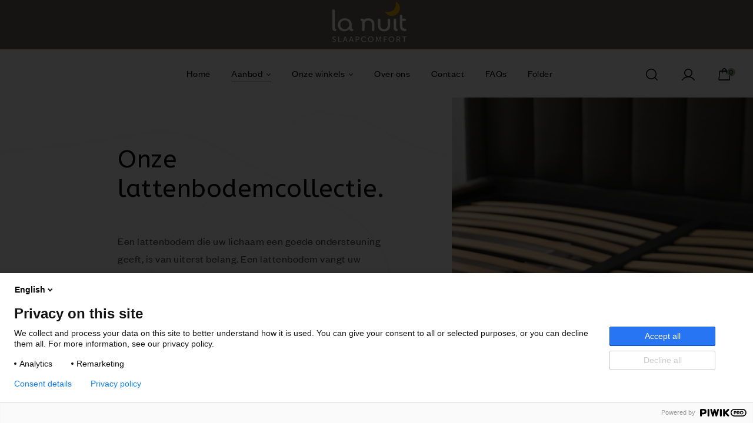

--- FILE ---
content_type: text/html; charset=UTF-8
request_url: https://www.lanuit.be/lattenbodems/
body_size: 22670
content:
<!doctype html>
<html lang="nl-NL">
<head>
	<meta charset="UTF-8">
	<meta name="viewport" content="width=device-width, initial-scale=1.0, maximum-scale=1.0">
	<link rel="profile" href="//gmpg.org/xfn/11">
	<meta name='robots' content='index, follow, max-image-preview:large, max-snippet:-1, max-video-preview:-1' />
<link rel="dns-prefetch" href="//fonts.googleapis.com">
<link rel="dns-prefetch" href="//s.w.org">

	<!-- This site is optimized with the Yoast SEO plugin v24.3 - https://yoast.com/wordpress/plugins/seo/ -->
	<title>Lattenbodems - La Nuit</title>
	<link rel="canonical" href="https://www.lanuit.be/lattenbodems/" />
	<meta property="og:locale" content="nl_NL" />
	<meta property="og:type" content="article" />
	<meta property="og:title" content="Lattenbodems - La Nuit" />
	<meta property="og:description" content="Onze lattenbodemcollectie. Een lattenbodem die uw lichaam een goede ondersteuning geeft, is van uiterst belang. Een lattenbodem vangt uw lichaamsgewicht grotendeels op, zodat uw matras langer meegaat en nog comfortabeler is. Laat u daarom in één van onze toonzalen begeleiden naar het systeem dat het best bij u past! Onze lattenbodems zijn verkrijgbaar in verschillende [&hellip;]" />
	<meta property="og:url" content="https://www.lanuit.be/lattenbodems/" />
	<meta property="og:site_name" content="La Nuit" />
	<meta property="article:modified_time" content="2024-04-17T08:27:39+00:00" />
	<meta name="twitter:card" content="summary_large_image" />
	<meta name="twitter:label1" content="Geschatte leestijd" />
	<meta name="twitter:data1" content="1 minuut" />
	<script type="application/ld+json" class="yoast-schema-graph">{"@context":"https://schema.org","@graph":[{"@type":"WebPage","@id":"https://www.lanuit.be/lattenbodems/","url":"https://www.lanuit.be/lattenbodems/","name":"Lattenbodems - La Nuit","isPartOf":{"@id":"https://www.lanuit.be/#website"},"datePublished":"2023-12-29T13:17:06+00:00","dateModified":"2024-04-17T08:27:39+00:00","breadcrumb":{"@id":"https://www.lanuit.be/lattenbodems/#breadcrumb"},"inLanguage":"nl-NL","potentialAction":[{"@type":"ReadAction","target":["https://www.lanuit.be/lattenbodems/"]}]},{"@type":"BreadcrumbList","@id":"https://www.lanuit.be/lattenbodems/#breadcrumb","itemListElement":[{"@type":"ListItem","position":1,"name":"Home","item":"https://www.lanuit.be/"},{"@type":"ListItem","position":2,"name":"Lattenbodems"}]},{"@type":"WebSite","@id":"https://www.lanuit.be/#website","url":"https://www.lanuit.be/","name":"La Nuit","description":"Het betere slaapcomfort","publisher":{"@id":"https://www.lanuit.be/#organization"},"potentialAction":[{"@type":"SearchAction","target":{"@type":"EntryPoint","urlTemplate":"https://www.lanuit.be/?s={search_term_string}"},"query-input":{"@type":"PropertyValueSpecification","valueRequired":true,"valueName":"search_term_string"}}],"inLanguage":"nl-NL"},{"@type":"Organization","@id":"https://www.lanuit.be/#organization","name":"La Nuit","url":"https://www.lanuit.be/","logo":{"@type":"ImageObject","inLanguage":"nl-NL","@id":"https://www.lanuit.be/#/schema/logo/image/","url":"https://www.lanuit.be/wp-content/uploads/2023/12/cropped-LaNuitLogo.png","contentUrl":"https://www.lanuit.be/wp-content/uploads/2023/12/cropped-LaNuitLogo.png","width":1530,"height":800,"caption":"La Nuit"},"image":{"@id":"https://www.lanuit.be/#/schema/logo/image/"}}]}</script>
	<!-- / Yoast SEO plugin. -->


<link rel="alternate" type="application/rss+xml" title="La Nuit &raquo; feed" href="https://www.lanuit.be/feed/" />
<link rel="alternate" type="application/rss+xml" title="La Nuit &raquo; reacties feed" href="https://www.lanuit.be/comments/feed/" />
<link rel="alternate" title="oEmbed (JSON)" type="application/json+oembed" href="https://www.lanuit.be/wp-json/oembed/1.0/embed?url=https%3A%2F%2Fwww.lanuit.be%2Flattenbodems%2F" />
<link rel="alternate" title="oEmbed (XML)" type="text/xml+oembed" href="https://www.lanuit.be/wp-json/oembed/1.0/embed?url=https%3A%2F%2Fwww.lanuit.be%2Flattenbodems%2F&#038;format=xml" />
<style id='wp-img-auto-sizes-contain-inline-css' type='text/css'>
img:is([sizes=auto i],[sizes^="auto," i]){contain-intrinsic-size:3000px 1500px}
/*# sourceURL=wp-img-auto-sizes-contain-inline-css */
</style>
<link rel='stylesheet' id='hfe-widgets-style-css' href='https://www.lanuit.be/wp-content/plugins/header-footer-elementor/inc/widgets-css/frontend.css?ver=2.0.6' type='text/css' media='all' />
<style id='wp-emoji-styles-inline-css' type='text/css'>

	img.wp-smiley, img.emoji {
		display: inline !important;
		border: none !important;
		box-shadow: none !important;
		height: 1em !important;
		width: 1em !important;
		margin: 0 0.07em !important;
		vertical-align: -0.1em !important;
		background: none !important;
		padding: 0 !important;
	}
/*# sourceURL=wp-emoji-styles-inline-css */
</style>
<style id='classic-theme-styles-inline-css' type='text/css'>
/*! This file is auto-generated */
.wp-block-button__link{color:#fff;background-color:#32373c;border-radius:9999px;box-shadow:none;text-decoration:none;padding:calc(.667em + 2px) calc(1.333em + 2px);font-size:1.125em}.wp-block-file__button{background:#32373c;color:#fff;text-decoration:none}
/*# sourceURL=/wp-includes/css/classic-themes.min.css */
</style>
<link rel='stylesheet' id='umimo-gutenberg-blocks-css' href='https://www.lanuit.be/wp-content/themes/umimo/assets/css/base/gutenberg-blocks.css?ver=1.4.2' type='text/css' media='all' />
<link rel='stylesheet' id='contact-form-7-css' href='https://www.lanuit.be/wp-content/plugins/contact-form-7/includes/css/styles.css?ver=6.0.3' type='text/css' media='all' />
<style id='woocommerce-inline-inline-css' type='text/css'>
.woocommerce form .form-row .required { visibility: visible; }
/*# sourceURL=woocommerce-inline-inline-css */
</style>
<link rel='stylesheet' id='hfe-style-css' href='https://www.lanuit.be/wp-content/plugins/header-footer-elementor/assets/css/header-footer-elementor.css?ver=2.0.6' type='text/css' media='all' />
<link rel='stylesheet' id='elementor-frontend-css' href='https://www.lanuit.be/wp-content/plugins/elementor/assets/css/frontend.min.css?ver=3.27.0' type='text/css' media='all' />
<link rel='stylesheet' id='elementor-post-8-css' href='https://www.lanuit.be/wp-content/uploads/elementor/css/post-8.css?ver=1737455886' type='text/css' media='all' />
<link rel='stylesheet' id='elementor-pro-css' href='https://www.lanuit.be/wp-content/plugins/elementor-pro/assets/css/frontend.min.css?ver=3.19.2' type='text/css' media='all' />
<link rel='stylesheet' id='widget-heading-css' href='https://www.lanuit.be/wp-content/plugins/elementor/assets/css/widget-heading.min.css?ver=3.27.0' type='text/css' media='all' />
<link rel='stylesheet' id='widget-text-editor-css' href='https://www.lanuit.be/wp-content/plugins/elementor/assets/css/widget-text-editor.min.css?ver=3.27.0' type='text/css' media='all' />
<link rel='stylesheet' id='widget-icon-list-css' href='https://www.lanuit.be/wp-content/plugins/elementor/assets/css/widget-icon-list.min.css?ver=3.27.0' type='text/css' media='all' />
<link rel='stylesheet' id='widget-spacer-css' href='https://www.lanuit.be/wp-content/plugins/elementor/assets/css/widget-spacer.min.css?ver=3.27.0' type='text/css' media='all' />
<link rel='stylesheet' id='widget-icon-box-css' href='https://www.lanuit.be/wp-content/plugins/elementor/assets/css/widget-icon-box.min.css?ver=3.27.0' type='text/css' media='all' />
<link rel='stylesheet' id='elementor-post-7854-css' href='https://www.lanuit.be/wp-content/uploads/elementor/css/post-7854.css?ver=1737455998' type='text/css' media='all' />
<link rel='stylesheet' id='elementor-post-2408-css' href='https://www.lanuit.be/wp-content/uploads/elementor/css/post-2408.css?ver=1737456129' type='text/css' media='all' />
<link rel='stylesheet' id='elementor-post-206-css' href='https://www.lanuit.be/wp-content/uploads/elementor/css/post-206.css?ver=1737456129' type='text/css' media='all' />
<link rel='stylesheet' id='pdfp-public-css' href='https://www.lanuit.be/wp-content/plugins/pdf-poster/dist/public.css?ver=2.1.21' type='text/css' media='all' />
<link rel='stylesheet' id='brands-styles-css' href='https://www.lanuit.be/wp-content/plugins/woocommerce/assets/css/brands.css?ver=9.6.3' type='text/css' media='all' />
<link rel='stylesheet' id='umimo-style-css' href='https://www.lanuit.be/wp-content/themes/umimo/style.css?ver=1.4.2' type='text/css' media='all' />
<style id='umimo-style-inline-css' type='text/css'>
body{--primary:#39483F;--primary_hover:#334038;--secondary:#9AAB88;--secondary_hover:#8a9e76;--text:#444444;--accent:#000000;--lighter:#999999;--border:#D9D9D9;}
/*# sourceURL=umimo-style-inline-css */
</style>
<link rel='stylesheet' id='e-animation-opal-move-up-css' href='https://www.lanuit.be/wp-content/themes/umimo/assets/css/animations/opal-move-up.css?ver=1.4.2' type='text/css' media='all' />
<link rel='stylesheet' id='umimo-elementor-css' href='https://www.lanuit.be/wp-content/themes/umimo/assets/css/base/elementor.css?ver=1.4.2' type='text/css' media='all' />
<link rel='stylesheet' id='hfe-icons-list-css' href='https://www.lanuit.be/wp-content/plugins/elementor/assets/css/widget-icon-list.min.css?ver=3.24.3' type='text/css' media='all' />
<link rel='stylesheet' id='hfe-social-icons-css' href='https://www.lanuit.be/wp-content/plugins/elementor/assets/css/widget-social-icons.min.css?ver=3.24.0' type='text/css' media='all' />
<link rel='stylesheet' id='hfe-social-share-icons-brands-css' href='https://www.lanuit.be/wp-content/plugins/elementor/assets/lib/font-awesome/css/brands.css?ver=5.15.3' type='text/css' media='all' />
<link rel='stylesheet' id='hfe-social-share-icons-fontawesome-css' href='https://www.lanuit.be/wp-content/plugins/elementor/assets/lib/font-awesome/css/fontawesome.css?ver=5.15.3' type='text/css' media='all' />
<link rel='stylesheet' id='hfe-nav-menu-icons-css' href='https://www.lanuit.be/wp-content/plugins/elementor/assets/lib/font-awesome/css/solid.css?ver=5.15.3' type='text/css' media='all' />
<link rel='stylesheet' id='hfe-widget-blockquote-css' href='https://www.lanuit.be/wp-content/plugins/elementor-pro/assets/css/widget-blockquote.min.css?ver=3.25.0' type='text/css' media='all' />
<link rel='stylesheet' id='umimo-woocommerce-style-css' href='https://www.lanuit.be/wp-content/themes/umimo/assets/css/woocommerce/woocommerce.css?ver=1.4.2' type='text/css' media='all' />
<link rel='stylesheet' id='google-fonts-1-css' href='https://fonts.googleapis.com/css?family=ABeeZee%3A100%2C100italic%2C200%2C200italic%2C300%2C300italic%2C400%2C400italic%2C500%2C500italic%2C600%2C600italic%2C700%2C700italic%2C800%2C800italic%2C900%2C900italic&#038;display=swap&#038;ver=6.9' type='text/css' media='all' />
<link rel="preconnect" href="https://fonts.gstatic.com/" crossorigin><script type="text/javascript" src="https://www.lanuit.be/wp-includes/js/jquery/jquery.min.js?ver=3.7.1" id="jquery-core-js"></script>
<script type="text/javascript" src="https://www.lanuit.be/wp-includes/js/jquery/jquery-migrate.min.js?ver=3.4.1" id="jquery-migrate-js"></script>
<script type="text/javascript" id="jquery-js-after">
/* <![CDATA[ */
!function($){"use strict";$(document).ready(function(){$(this).scrollTop()>100&&$(".hfe-scroll-to-top-wrap").removeClass("hfe-scroll-to-top-hide"),$(window).scroll(function(){$(this).scrollTop()<100?$(".hfe-scroll-to-top-wrap").fadeOut(300):$(".hfe-scroll-to-top-wrap").fadeIn(300)}),$(".hfe-scroll-to-top-wrap").on("click",function(){$("html, body").animate({scrollTop:0},300);return!1})})}(jQuery);
//# sourceURL=jquery-js-after
/* ]]> */
</script>
<script type="text/javascript" src="https://www.lanuit.be/wp-content/plugins/woocommerce/assets/js/jquery-blockui/jquery.blockUI.min.js?ver=2.7.0-wc.9.6.3" id="jquery-blockui-js" defer="defer" data-wp-strategy="defer"></script>
<script type="text/javascript" id="wc-add-to-cart-js-extra">
/* <![CDATA[ */
var wc_add_to_cart_params = {"ajax_url":"/wp-admin/admin-ajax.php","wc_ajax_url":"/?wc-ajax=%%endpoint%%","i18n_view_cart":"","cart_url":"https://www.lanuit.be/winkelwagen/","is_cart":"","cart_redirect_after_add":"no"};
//# sourceURL=wc-add-to-cart-js-extra
/* ]]> */
</script>
<script type="text/javascript" src="https://www.lanuit.be/wp-content/plugins/woocommerce/assets/js/frontend/add-to-cart.min.js?ver=9.6.3" id="wc-add-to-cart-js" defer="defer" data-wp-strategy="defer"></script>
<script type="text/javascript" src="https://www.lanuit.be/wp-content/plugins/woocommerce/assets/js/js-cookie/js.cookie.min.js?ver=2.1.4-wc.9.6.3" id="js-cookie-js" defer="defer" data-wp-strategy="defer"></script>
<script type="text/javascript" id="woocommerce-js-extra">
/* <![CDATA[ */
var woocommerce_params = {"ajax_url":"/wp-admin/admin-ajax.php","wc_ajax_url":"/?wc-ajax=%%endpoint%%"};
//# sourceURL=woocommerce-js-extra
/* ]]> */
</script>
<script type="text/javascript" src="https://www.lanuit.be/wp-content/plugins/woocommerce/assets/js/frontend/woocommerce.min.js?ver=9.6.3" id="woocommerce-js" defer="defer" data-wp-strategy="defer"></script>
<link rel="https://api.w.org/" href="https://www.lanuit.be/wp-json/" /><link rel="alternate" title="JSON" type="application/json" href="https://www.lanuit.be/wp-json/wp/v2/pages/7854" /><link rel="EditURI" type="application/rsd+xml" title="RSD" href="https://www.lanuit.be/xmlrpc.php?rsd" />
<meta name="generator" content="WordPress 6.9" />
<meta name="generator" content="WooCommerce 9.6.3" />
<link rel='shortlink' href='https://www.lanuit.be/?p=7854' />
<!-- Google Tag Manager -->
<script>(function(w,d,s,l,i){w[l]=w[l]||[];w[l].push({'gtm.start':
new Date().getTime(),event:'gtm.js'});var f=d.getElementsByTagName(s)[0],
j=d.createElement(s),dl=l!='dataLayer'?'&l='+l:'';j.async=true;j.src=
'https://www.googletagmanager.com/gtm.js?id='+i+dl;f.parentNode.insertBefore(j,f);
})(window,document,'script','dataLayer','GTM-MZS6RPR7');</script>
<!-- End Google Tag Manager —>
        <style>
                    </style>
        <style>div.woocommerce-variation-add-to-cart-disabled { display: none ! important; }</style><!-- Analytics by WP Statistics v14.11.4 - https://wp-statistics.com -->
	<noscript><style>.woocommerce-product-gallery{ opacity: 1 !important; }</style></noscript>
	<meta name="generator" content="Elementor 3.27.0; features: e_font_icon_svg, additional_custom_breakpoints; settings: css_print_method-external, google_font-enabled, font_display-swap">
			<style>
				.e-con.e-parent:nth-of-type(n+4):not(.e-lazyloaded):not(.e-no-lazyload),
				.e-con.e-parent:nth-of-type(n+4):not(.e-lazyloaded):not(.e-no-lazyload) * {
					background-image: none !important;
				}
				@media screen and (max-height: 1024px) {
					.e-con.e-parent:nth-of-type(n+3):not(.e-lazyloaded):not(.e-no-lazyload),
					.e-con.e-parent:nth-of-type(n+3):not(.e-lazyloaded):not(.e-no-lazyload) * {
						background-image: none !important;
					}
				}
				@media screen and (max-height: 640px) {
					.e-con.e-parent:nth-of-type(n+2):not(.e-lazyloaded):not(.e-no-lazyload),
					.e-con.e-parent:nth-of-type(n+2):not(.e-lazyloaded):not(.e-no-lazyload) * {
						background-image: none !important;
					}
				}
			</style>
			<meta name="generator" content="Powered by Slider Revolution 6.6.18 - responsive, Mobile-Friendly Slider Plugin for WordPress with comfortable drag and drop interface." />
<style class='wp-fonts-local' type='text/css'>
@font-face{font-family:Inter;font-style:normal;font-weight:300 900;font-display:fallback;src:url('https://www.lanuit.be/wp-content/plugins/woocommerce/assets/fonts/Inter-VariableFont_slnt,wght.woff2') format('woff2');font-stretch:normal;}
@font-face{font-family:Cardo;font-style:normal;font-weight:400;font-display:fallback;src:url('https://www.lanuit.be/wp-content/plugins/woocommerce/assets/fonts/cardo_normal_400.woff2') format('woff2');}
</style>
<link rel="icon" href="https://www.lanuit.be/wp-content/uploads/2024/07/cropped-FaviconLaNuit-32x32.png" sizes="32x32" />
<link rel="icon" href="https://www.lanuit.be/wp-content/uploads/2024/07/cropped-FaviconLaNuit-192x192.png" sizes="192x192" />
<link rel="apple-touch-icon" href="https://www.lanuit.be/wp-content/uploads/2024/07/cropped-FaviconLaNuit-180x180.png" />
<meta name="msapplication-TileImage" content="https://www.lanuit.be/wp-content/uploads/2024/07/cropped-FaviconLaNuit-270x270.png" />
<script>function setREVStartSize(e){
			//window.requestAnimationFrame(function() {
				window.RSIW = window.RSIW===undefined ? window.innerWidth : window.RSIW;
				window.RSIH = window.RSIH===undefined ? window.innerHeight : window.RSIH;
				try {
					var pw = document.getElementById(e.c).parentNode.offsetWidth,
						newh;
					pw = pw===0 || isNaN(pw) || (e.l=="fullwidth" || e.layout=="fullwidth") ? window.RSIW : pw;
					e.tabw = e.tabw===undefined ? 0 : parseInt(e.tabw);
					e.thumbw = e.thumbw===undefined ? 0 : parseInt(e.thumbw);
					e.tabh = e.tabh===undefined ? 0 : parseInt(e.tabh);
					e.thumbh = e.thumbh===undefined ? 0 : parseInt(e.thumbh);
					e.tabhide = e.tabhide===undefined ? 0 : parseInt(e.tabhide);
					e.thumbhide = e.thumbhide===undefined ? 0 : parseInt(e.thumbhide);
					e.mh = e.mh===undefined || e.mh=="" || e.mh==="auto" ? 0 : parseInt(e.mh,0);
					if(e.layout==="fullscreen" || e.l==="fullscreen")
						newh = Math.max(e.mh,window.RSIH);
					else{
						e.gw = Array.isArray(e.gw) ? e.gw : [e.gw];
						for (var i in e.rl) if (e.gw[i]===undefined || e.gw[i]===0) e.gw[i] = e.gw[i-1];
						e.gh = e.el===undefined || e.el==="" || (Array.isArray(e.el) && e.el.length==0)? e.gh : e.el;
						e.gh = Array.isArray(e.gh) ? e.gh : [e.gh];
						for (var i in e.rl) if (e.gh[i]===undefined || e.gh[i]===0) e.gh[i] = e.gh[i-1];
											
						var nl = new Array(e.rl.length),
							ix = 0,
							sl;
						e.tabw = e.tabhide>=pw ? 0 : e.tabw;
						e.thumbw = e.thumbhide>=pw ? 0 : e.thumbw;
						e.tabh = e.tabhide>=pw ? 0 : e.tabh;
						e.thumbh = e.thumbhide>=pw ? 0 : e.thumbh;
						for (var i in e.rl) nl[i] = e.rl[i]<window.RSIW ? 0 : e.rl[i];
						sl = nl[0];
						for (var i in nl) if (sl>nl[i] && nl[i]>0) { sl = nl[i]; ix=i;}
						var m = pw>(e.gw[ix]+e.tabw+e.thumbw) ? 1 : (pw-(e.tabw+e.thumbw)) / (e.gw[ix]);
						newh =  (e.gh[ix] * m) + (e.tabh + e.thumbh);
					}
					var el = document.getElementById(e.c);
					if (el!==null && el) el.style.height = newh+"px";
					el = document.getElementById(e.c+"_wrapper");
					if (el!==null && el) {
						el.style.height = newh+"px";
						el.style.display = "block";
					}
				} catch(e){
					console.log("Failure at Presize of Slider:" + e)
				}
			//});
		  };</script>
		<style type="text/css" id="wp-custom-css">
			html,  body {
    overflow-x: hidden;
}		</style>
		<link rel='stylesheet' id='wc-blocks-style-css' href='https://www.lanuit.be/wp-content/plugins/woocommerce/assets/client/blocks/wc-blocks.css?ver=wc-9.6.3' type='text/css' media='all' />
<style id='global-styles-inline-css' type='text/css'>
:root{--wp--preset--aspect-ratio--square: 1;--wp--preset--aspect-ratio--4-3: 4/3;--wp--preset--aspect-ratio--3-4: 3/4;--wp--preset--aspect-ratio--3-2: 3/2;--wp--preset--aspect-ratio--2-3: 2/3;--wp--preset--aspect-ratio--16-9: 16/9;--wp--preset--aspect-ratio--9-16: 9/16;--wp--preset--color--black: #000000;--wp--preset--color--cyan-bluish-gray: #abb8c3;--wp--preset--color--white: #ffffff;--wp--preset--color--pale-pink: #f78da7;--wp--preset--color--vivid-red: #cf2e2e;--wp--preset--color--luminous-vivid-orange: #ff6900;--wp--preset--color--luminous-vivid-amber: #fcb900;--wp--preset--color--light-green-cyan: #7bdcb5;--wp--preset--color--vivid-green-cyan: #00d084;--wp--preset--color--pale-cyan-blue: #8ed1fc;--wp--preset--color--vivid-cyan-blue: #0693e3;--wp--preset--color--vivid-purple: #9b51e0;--wp--preset--gradient--vivid-cyan-blue-to-vivid-purple: linear-gradient(135deg,rgb(6,147,227) 0%,rgb(155,81,224) 100%);--wp--preset--gradient--light-green-cyan-to-vivid-green-cyan: linear-gradient(135deg,rgb(122,220,180) 0%,rgb(0,208,130) 100%);--wp--preset--gradient--luminous-vivid-amber-to-luminous-vivid-orange: linear-gradient(135deg,rgb(252,185,0) 0%,rgb(255,105,0) 100%);--wp--preset--gradient--luminous-vivid-orange-to-vivid-red: linear-gradient(135deg,rgb(255,105,0) 0%,rgb(207,46,46) 100%);--wp--preset--gradient--very-light-gray-to-cyan-bluish-gray: linear-gradient(135deg,rgb(238,238,238) 0%,rgb(169,184,195) 100%);--wp--preset--gradient--cool-to-warm-spectrum: linear-gradient(135deg,rgb(74,234,220) 0%,rgb(151,120,209) 20%,rgb(207,42,186) 40%,rgb(238,44,130) 60%,rgb(251,105,98) 80%,rgb(254,248,76) 100%);--wp--preset--gradient--blush-light-purple: linear-gradient(135deg,rgb(255,206,236) 0%,rgb(152,150,240) 100%);--wp--preset--gradient--blush-bordeaux: linear-gradient(135deg,rgb(254,205,165) 0%,rgb(254,45,45) 50%,rgb(107,0,62) 100%);--wp--preset--gradient--luminous-dusk: linear-gradient(135deg,rgb(255,203,112) 0%,rgb(199,81,192) 50%,rgb(65,88,208) 100%);--wp--preset--gradient--pale-ocean: linear-gradient(135deg,rgb(255,245,203) 0%,rgb(182,227,212) 50%,rgb(51,167,181) 100%);--wp--preset--gradient--electric-grass: linear-gradient(135deg,rgb(202,248,128) 0%,rgb(113,206,126) 100%);--wp--preset--gradient--midnight: linear-gradient(135deg,rgb(2,3,129) 0%,rgb(40,116,252) 100%);--wp--preset--font-size--small: 14px;--wp--preset--font-size--medium: 23px;--wp--preset--font-size--large: 26px;--wp--preset--font-size--x-large: 42px;--wp--preset--font-size--normal: 16px;--wp--preset--font-size--huge: 37px;--wp--preset--font-family--inter: "Inter", sans-serif;--wp--preset--font-family--cardo: Cardo;--wp--preset--spacing--20: 0.44rem;--wp--preset--spacing--30: 0.67rem;--wp--preset--spacing--40: 1rem;--wp--preset--spacing--50: 1.5rem;--wp--preset--spacing--60: 2.25rem;--wp--preset--spacing--70: 3.38rem;--wp--preset--spacing--80: 5.06rem;--wp--preset--shadow--natural: 6px 6px 9px rgba(0, 0, 0, 0.2);--wp--preset--shadow--deep: 12px 12px 50px rgba(0, 0, 0, 0.4);--wp--preset--shadow--sharp: 6px 6px 0px rgba(0, 0, 0, 0.2);--wp--preset--shadow--outlined: 6px 6px 0px -3px rgb(255, 255, 255), 6px 6px rgb(0, 0, 0);--wp--preset--shadow--crisp: 6px 6px 0px rgb(0, 0, 0);}:where(.is-layout-flex){gap: 0.5em;}:where(.is-layout-grid){gap: 0.5em;}body .is-layout-flex{display: flex;}.is-layout-flex{flex-wrap: wrap;align-items: center;}.is-layout-flex > :is(*, div){margin: 0;}body .is-layout-grid{display: grid;}.is-layout-grid > :is(*, div){margin: 0;}:where(.wp-block-columns.is-layout-flex){gap: 2em;}:where(.wp-block-columns.is-layout-grid){gap: 2em;}:where(.wp-block-post-template.is-layout-flex){gap: 1.25em;}:where(.wp-block-post-template.is-layout-grid){gap: 1.25em;}.has-black-color{color: var(--wp--preset--color--black) !important;}.has-cyan-bluish-gray-color{color: var(--wp--preset--color--cyan-bluish-gray) !important;}.has-white-color{color: var(--wp--preset--color--white) !important;}.has-pale-pink-color{color: var(--wp--preset--color--pale-pink) !important;}.has-vivid-red-color{color: var(--wp--preset--color--vivid-red) !important;}.has-luminous-vivid-orange-color{color: var(--wp--preset--color--luminous-vivid-orange) !important;}.has-luminous-vivid-amber-color{color: var(--wp--preset--color--luminous-vivid-amber) !important;}.has-light-green-cyan-color{color: var(--wp--preset--color--light-green-cyan) !important;}.has-vivid-green-cyan-color{color: var(--wp--preset--color--vivid-green-cyan) !important;}.has-pale-cyan-blue-color{color: var(--wp--preset--color--pale-cyan-blue) !important;}.has-vivid-cyan-blue-color{color: var(--wp--preset--color--vivid-cyan-blue) !important;}.has-vivid-purple-color{color: var(--wp--preset--color--vivid-purple) !important;}.has-black-background-color{background-color: var(--wp--preset--color--black) !important;}.has-cyan-bluish-gray-background-color{background-color: var(--wp--preset--color--cyan-bluish-gray) !important;}.has-white-background-color{background-color: var(--wp--preset--color--white) !important;}.has-pale-pink-background-color{background-color: var(--wp--preset--color--pale-pink) !important;}.has-vivid-red-background-color{background-color: var(--wp--preset--color--vivid-red) !important;}.has-luminous-vivid-orange-background-color{background-color: var(--wp--preset--color--luminous-vivid-orange) !important;}.has-luminous-vivid-amber-background-color{background-color: var(--wp--preset--color--luminous-vivid-amber) !important;}.has-light-green-cyan-background-color{background-color: var(--wp--preset--color--light-green-cyan) !important;}.has-vivid-green-cyan-background-color{background-color: var(--wp--preset--color--vivid-green-cyan) !important;}.has-pale-cyan-blue-background-color{background-color: var(--wp--preset--color--pale-cyan-blue) !important;}.has-vivid-cyan-blue-background-color{background-color: var(--wp--preset--color--vivid-cyan-blue) !important;}.has-vivid-purple-background-color{background-color: var(--wp--preset--color--vivid-purple) !important;}.has-black-border-color{border-color: var(--wp--preset--color--black) !important;}.has-cyan-bluish-gray-border-color{border-color: var(--wp--preset--color--cyan-bluish-gray) !important;}.has-white-border-color{border-color: var(--wp--preset--color--white) !important;}.has-pale-pink-border-color{border-color: var(--wp--preset--color--pale-pink) !important;}.has-vivid-red-border-color{border-color: var(--wp--preset--color--vivid-red) !important;}.has-luminous-vivid-orange-border-color{border-color: var(--wp--preset--color--luminous-vivid-orange) !important;}.has-luminous-vivid-amber-border-color{border-color: var(--wp--preset--color--luminous-vivid-amber) !important;}.has-light-green-cyan-border-color{border-color: var(--wp--preset--color--light-green-cyan) !important;}.has-vivid-green-cyan-border-color{border-color: var(--wp--preset--color--vivid-green-cyan) !important;}.has-pale-cyan-blue-border-color{border-color: var(--wp--preset--color--pale-cyan-blue) !important;}.has-vivid-cyan-blue-border-color{border-color: var(--wp--preset--color--vivid-cyan-blue) !important;}.has-vivid-purple-border-color{border-color: var(--wp--preset--color--vivid-purple) !important;}.has-vivid-cyan-blue-to-vivid-purple-gradient-background{background: var(--wp--preset--gradient--vivid-cyan-blue-to-vivid-purple) !important;}.has-light-green-cyan-to-vivid-green-cyan-gradient-background{background: var(--wp--preset--gradient--light-green-cyan-to-vivid-green-cyan) !important;}.has-luminous-vivid-amber-to-luminous-vivid-orange-gradient-background{background: var(--wp--preset--gradient--luminous-vivid-amber-to-luminous-vivid-orange) !important;}.has-luminous-vivid-orange-to-vivid-red-gradient-background{background: var(--wp--preset--gradient--luminous-vivid-orange-to-vivid-red) !important;}.has-very-light-gray-to-cyan-bluish-gray-gradient-background{background: var(--wp--preset--gradient--very-light-gray-to-cyan-bluish-gray) !important;}.has-cool-to-warm-spectrum-gradient-background{background: var(--wp--preset--gradient--cool-to-warm-spectrum) !important;}.has-blush-light-purple-gradient-background{background: var(--wp--preset--gradient--blush-light-purple) !important;}.has-blush-bordeaux-gradient-background{background: var(--wp--preset--gradient--blush-bordeaux) !important;}.has-luminous-dusk-gradient-background{background: var(--wp--preset--gradient--luminous-dusk) !important;}.has-pale-ocean-gradient-background{background: var(--wp--preset--gradient--pale-ocean) !important;}.has-electric-grass-gradient-background{background: var(--wp--preset--gradient--electric-grass) !important;}.has-midnight-gradient-background{background: var(--wp--preset--gradient--midnight) !important;}.has-small-font-size{font-size: var(--wp--preset--font-size--small) !important;}.has-medium-font-size{font-size: var(--wp--preset--font-size--medium) !important;}.has-large-font-size{font-size: var(--wp--preset--font-size--large) !important;}.has-x-large-font-size{font-size: var(--wp--preset--font-size--x-large) !important;}
/*# sourceURL=global-styles-inline-css */
</style>
<link rel='stylesheet' id='widget-image-css' href='https://www.lanuit.be/wp-content/plugins/elementor/assets/css/widget-image.min.css?ver=3.27.0' type='text/css' media='all' />
<link rel='stylesheet' id='widget-divider-css' href='https://www.lanuit.be/wp-content/plugins/elementor/assets/css/widget-divider.min.css?ver=3.27.0' type='text/css' media='all' />
<link rel='stylesheet' id='magnific-popup-css' href='https://www.lanuit.be/wp-content/themes/umimo/assets/css/libs/magnific-popup.css?ver=1.4.2' type='text/css' media='all' />
<link rel='stylesheet' id='rs-plugin-settings-css' href='https://www.lanuit.be/wp-content/plugins/revslider/public/assets/css/rs6.css?ver=6.6.18' type='text/css' media='all' />
<style id='rs-plugin-settings-inline-css' type='text/css'>
#rs-demo-id {}
/*# sourceURL=rs-plugin-settings-inline-css */
</style>
</head>
<body class="wp-singular page-template page-template-template-homepage page-template-template-homepage-php page page-id-7854 wp-custom-logo wp-embed-responsive wp-theme-umimo theme-umimo woocommerce-no-js ehf-header ehf-footer ehf-template-umimo ehf-stylesheet-umimo chrome woocommerce-active product-style-1 elementor-default elementor-kit-8 elementor-page elementor-page-7854">

<div id="page" class="hfeed site">
			<header id="masthead" itemscope="itemscope" itemtype="https://schema.org/WPHeader">
			<p class="main-title bhf-hidden" itemprop="headline"><a href="https://www.lanuit.be" title="La Nuit" rel="home">La Nuit</a></p>
					<div data-elementor-type="wp-post" data-elementor-id="2408" class="elementor elementor-2408" data-elementor-post-type="elementor-hf">
						<div class="elementor-section elementor-top-section elementor-element elementor-element-23810b6 elementor-section-height-min-height elementor-section-stretched elementor-section-content-middle elementor-section-boxed elementor-section-height-default elementor-section-items-middle" data-id="23810b6" data-element_type="section" data-settings="{&quot;stretch_section&quot;:&quot;section-stretched&quot;,&quot;background_background&quot;:&quot;classic&quot;}">
						<div class="elementor-container elementor-column-gap-no">
					<div class="elementor-column elementor-col-50 elementor-top-column elementor-element elementor-element-b23afff" data-id="b23afff" data-element_type="column">
			<div class="elementor-widget-wrap elementor-element-populated">
				
		<div class="elementor-element elementor-element-150df93 elementor-widget elementor-widget-image" data-id="150df93" data-element_type="widget" data-widget_type="image.default">
				<div class="elementor-widget-container">
																<a href="/home">
							<img width="1920" height="1080" src="https://www.lanuit.be/wp-content/uploads/2021/06/LaNuitFooterLogo-1.png" class="attachment-full size-full wp-image-8324" alt="" srcset="https://www.lanuit.be/wp-content/uploads/2021/06/LaNuitFooterLogo-1.png 1920w, https://www.lanuit.be/wp-content/uploads/2021/06/LaNuitFooterLogo-1-300x169.png 300w, https://www.lanuit.be/wp-content/uploads/2021/06/LaNuitFooterLogo-1-1024x576.png 1024w, https://www.lanuit.be/wp-content/uploads/2021/06/LaNuitFooterLogo-1-768x432.png 768w, https://www.lanuit.be/wp-content/uploads/2021/06/LaNuitFooterLogo-1-1536x864.png 1536w, https://www.lanuit.be/wp-content/uploads/2021/06/LaNuitFooterLogo-1-630x354.png 630w, https://www.lanuit.be/wp-content/uploads/2021/06/LaNuitFooterLogo-1-600x338.png 600w" sizes="(max-width: 1920px) 100vw, 1920px" />								</a>
															</div>
				</div>
					</div>
		</div>
				<div class="elementor-column elementor-col-50 elementor-top-column elementor-element elementor-element-99e7762 elementor-hidden-desktop" data-id="99e7762" data-element_type="column">
			<div class="elementor-widget-wrap elementor-element-populated">
						<div class="elementor-element elementor-element-a878c5d umimo-canvas-menu-layout-2 elementor-widget__width-auto elementor-hidden-desktop elementor-widget elementor-widget-umimo-menu-canvas" data-id="a878c5d" data-element_type="widget" data-widget_type="umimo-menu-canvas.default">
				<div class="elementor-widget-container">
					        <div class="elementor-canvas-menu-wrapper">
                        <a href="#" class="menu-mobile-nav-button">
				<span
                        class="toggle-text screen-reader-text">Menu</span>
                <div class="umimo-icon">
                    <span class="icon-1"></span>
                    <span class="icon-2"></span>
                    <span class="icon-3"></span>
                </div>
            </a>
                    </div>
        				</div>
				</div>
				<div class="elementor-element elementor-element-d224e08 elementor-widget__width-auto elementor-hidden-desktop elementor-widget elementor-widget-umimo-header-group" data-id="d224e08" data-element_type="widget" data-widget_type="umimo-header-group.default">
				<div class="elementor-widget-container">
					        <div class="elementor-header-group-wrapper">
            <div class="header-group-action">

                
                
                
                            <div class="site-header-cart menu">
                        <a class="cart-contents" href="https://www.lanuit.be/winkelwagen/" title="View your shopping cart">
                            <span class="count">0</span>
                <span class="woocommerce-Price-amount amount"><bdi><span class="woocommerce-Price-currencySymbol">&euro;</span>&nbsp;0,00</bdi></span>                    </a>
                                    </div>
            
            </div>
        </div>
        				</div>
				</div>
					</div>
		</div>
					</div>
		</div>
				<div class="elementor-section elementor-top-section elementor-element elementor-element-e88b4b1 elementor-section-height-min-height elementor-section-stretched elementor-hidden-tablet elementor-hidden-mobile elementor-section-boxed elementor-section-height-default elementor-section-items-middle" data-id="e88b4b1" data-element_type="section" data-settings="{&quot;stretch_section&quot;:&quot;section-stretched&quot;,&quot;background_background&quot;:&quot;classic&quot;}">
						<div class="elementor-container elementor-column-gap-no">
					<div class="elementor-column elementor-col-50 elementor-top-column elementor-element elementor-element-eff3082 elementor-hidden-tablet elementor-hidden-phone" data-id="eff3082" data-element_type="column">
			<div class="elementor-widget-wrap elementor-element-populated">
						<div class="elementor-element elementor-element-44ec414 elementor-widget elementor-widget-umimo-nav-menu" data-id="44ec414" data-element_type="widget" data-widget_type="umimo-nav-menu.default">
				<div class="elementor-widget-container">
					        <div class="elementor-nav-menu-wrapper">
            <nav class="main-navigation" role="navigation" aria-label="Primary Navigation">
                <div class="primary-navigation"><ul id="menu-1-44ec414" class="menu"><li id="menu-item-7887" class="menu-item menu-item-type-post_type menu-item-object-page menu-item-home menu-item-7887"><a href="https://www.lanuit.be/"><span class="menu-title">Home</span></a></li>
<li id="menu-item-7886" class="menu-item menu-item-type-custom menu-item-object-custom current-menu-ancestor current-menu-parent menu-item-has-children menu-item-7886"><a href="/aanbod"><span class="menu-title">Aanbod</span></a>
<ul class="sub-menu">
	<li id="menu-item-7885" class="menu-item menu-item-type-post_type menu-item-object-page menu-item-7885"><a href="https://www.lanuit.be/matrassen/"><span class="menu-title">Matrassen</span></a></li>
	<li id="menu-item-7928" class="menu-item menu-item-type-post_type menu-item-object-page menu-item-7928"><a href="https://www.lanuit.be/boxsprings/"><span class="menu-title">Boxsprings</span></a></li>
	<li id="menu-item-7884" class="menu-item menu-item-type-post_type menu-item-object-page current-menu-item page_item page-item-7854 current_page_item menu-item-7884"><a href="https://www.lanuit.be/lattenbodems/"><span class="menu-title">Lattenbodems</span></a></li>
	<li id="menu-item-7931" class="menu-item menu-item-type-post_type menu-item-object-page menu-item-7931"><a href="https://www.lanuit.be/hoofdkussens/"><span class="menu-title">Hoofdkussens</span></a></li>
	<li id="menu-item-7929" class="menu-item menu-item-type-post_type menu-item-object-page menu-item-7929"><a href="https://www.lanuit.be/dekbedden/"><span class="menu-title">Dekbedden</span></a></li>
	<li id="menu-item-7883" class="menu-item menu-item-type-post_type menu-item-object-page menu-item-7883"><a href="https://www.lanuit.be/bedlinnen/"><span class="menu-title">Bedlinnen</span></a></li>
	<li id="menu-item-7930" class="menu-item menu-item-type-post_type menu-item-object-page menu-item-7930"><a href="https://www.lanuit.be/homewear/"><span class="menu-title">Homewear</span></a></li>
	<li id="menu-item-8438" class="menu-item menu-item-type-custom menu-item-object-custom menu-item-8438"><a href="/product-categorie/voor-de-allerkleinsten/"><span class="menu-title">Voor de allerkleinsten</span></a></li>
	<li id="menu-item-8437" class="menu-item menu-item-type-custom menu-item-object-custom menu-item-8437"><a href="http://product-categorie/overige/"><span class="menu-title">Overige</span></a></li>
	<li id="menu-item-8532" class="menu-item menu-item-type-custom menu-item-object-custom menu-item-8532"><a href="/product-categorie/toonzaalmodellen"><span class="menu-title">Toonzaalmodellen</span></a></li>
</ul>
</li>
<li id="menu-item-7999" class="menu-item menu-item-type-post_type menu-item-object-page menu-item-has-children menu-item-7999"><a href="https://www.lanuit.be/showrooms/"><span class="menu-title">Onze winkels</span></a>
<ul class="sub-menu">
	<li id="menu-item-8050" class="menu-item menu-item-type-post_type menu-item-object-page menu-item-8050"><a href="https://www.lanuit.be/tessenderlo/"><span class="menu-title">Tessenderlo</span></a></li>
	<li id="menu-item-8047" class="menu-item menu-item-type-post_type menu-item-object-page menu-item-8047"><a href="https://www.lanuit.be/retie/"><span class="menu-title">Retie</span></a></li>
	<li id="menu-item-8049" class="menu-item menu-item-type-post_type menu-item-object-page menu-item-8049"><a href="https://www.lanuit.be/turnhout/"><span class="menu-title">Turnhout</span></a></li>
	<li id="menu-item-8048" class="menu-item menu-item-type-post_type menu-item-object-page menu-item-8048"><a href="https://www.lanuit.be/oudsbergen/"><span class="menu-title">Oudsbergen</span></a></li>
</ul>
</li>
<li id="menu-item-3883" class="menu-item menu-item-type-post_type menu-item-object-page menu-item-3883"><a href="https://www.lanuit.be/over-ons/"><span class="menu-title">Over ons</span></a></li>
<li id="menu-item-2617" class="menu-item menu-item-type-post_type menu-item-object-page menu-item-2617"><a href="https://www.lanuit.be/contact/"><span class="menu-title">Contact</span></a></li>
<li id="menu-item-8000" class="menu-item menu-item-type-post_type menu-item-object-page menu-item-8000"><a href="https://www.lanuit.be/faq/"><span class="menu-title">FAQs</span></a></li>
<li id="menu-item-9999" class="menu-item menu-item-type-post_type menu-item-object-page menu-item-9999"><a href="https://www.lanuit.be/folder/"><span class="menu-title">Folder</span></a></li>
</ul></div>            </nav>
        </div>
        				</div>
				</div>
					</div>
		</div>
				<div class="elementor-column elementor-col-50 elementor-top-column elementor-element elementor-element-f02704b elementor-hidden-tablet elementor-hidden-phone" data-id="f02704b" data-element_type="column">
			<div class="elementor-widget-wrap elementor-element-populated">
						<div class="elementor-element elementor-element-487b61f elementor-widget__width-auto elementor-widget elementor-widget-umimo-header-group" data-id="487b61f" data-element_type="widget" data-widget_type="umimo-header-group.default">
				<div class="elementor-widget-container">
					        <div class="elementor-header-group-wrapper">
            <div class="header-group-action">

                        <div class="site-header-search">
            <a href="#" class="button-search-popup"><i class="umimo-icon-search"></i></a>
        </div>
        
                        <div class="site-header-account">
            <a href="https://www.lanuit.be/mijn-account/">
                <i class="umimo-icon-account"></i>
                <span class="account-content">
                    Sign in                </span>
            </a>
            <div class="account-dropdown">

            </div>
        </div>
        
                
                            <div class="site-header-cart menu">
                        <a class="cart-contents" href="https://www.lanuit.be/winkelwagen/" title="View your shopping cart">
                            <span class="count">0</span>
                <span class="woocommerce-Price-amount amount"><bdi><span class="woocommerce-Price-currencySymbol">&euro;</span>&nbsp;0,00</bdi></span>                    </a>
                                    </div>
            
            </div>
        </div>
        				</div>
				</div>
					</div>
		</div>
					</div>
		</div>
				</div>
				</header>

	<div class="breadcrumb-wrap"></div>
	<div id="content" class="site-content" tabindex="-1">
		<div class="col-full">

<div class="woocommerce"></div>	<div id="primary" class="content-area">
		<main id="main" class="site-main" role="main">
			<div data-elementor-type="wp-page" data-elementor-id="7854" class="elementor elementor-7854" data-elementor-post-type="page">
						<div class="elementor-section elementor-top-section elementor-element elementor-element-c76a9df elementor-section-full_width elementor-section-stretched elementor-section-height-default elementor-section-height-default" data-id="c76a9df" data-element_type="section" data-settings="{&quot;stretch_section&quot;:&quot;section-stretched&quot;,&quot;background_background&quot;:&quot;classic&quot;}">
						<div class="elementor-container elementor-column-gap-no">
					<div class="elementor-column elementor-col-100 elementor-top-column elementor-element elementor-element-ce9e8f9" data-id="ce9e8f9" data-element_type="column" data-settings="{&quot;background_background&quot;:&quot;classic&quot;}">
			<div class="elementor-widget-wrap elementor-element-populated">
						<div class="elementor-section elementor-inner-section elementor-element elementor-element-5eea137 elementor-section-full_width elementor-section-content-middle elementor-section-height-default elementor-section-height-default" data-id="5eea137" data-element_type="section">
						<div class="elementor-container elementor-column-gap-no">
					<div class="elementor-column elementor-col-50 elementor-inner-column elementor-element elementor-element-a430b2d" data-id="a430b2d" data-element_type="column">
			<div class="elementor-widget-wrap elementor-element-populated">
						<div class="elementor-element elementor-element-8661ff4 elementor-widget elementor-widget-heading" data-id="8661ff4" data-element_type="widget" data-widget_type="heading.default">
				<div class="elementor-widget-container">
					<h2 class="elementor-heading-title elementor-size-default">Onze lattenbodemcollectie.</h2>				</div>
				</div>
				<div class="elementor-element elementor-element-700bdd1 elementor-widget-tablet__width-initial elementor-widget__width-initial elementor-widget elementor-widget-text-editor" data-id="700bdd1" data-element_type="widget" data-widget_type="text-editor.default">
				<div class="elementor-widget-container">
									<p id="iu07k" class="mb-0">Een lattenbodem die uw lichaam een goede ondersteuning geeft, is van uiterst belang. Een lattenbodem vangt uw lichaamsgewicht grotendeels op, zodat uw matras langer meegaat en nog comfortabeler is. Laat u daarom in één van onze toonzalen begeleiden naar het systeem dat het best bij u past! Onze lattenbodems zijn verkrijgbaar in verschillende afmetingen, met een verschillend aantal ondersteuningslatten, en -al dan niet- hand-of elektrisch verstelbaar.&nbsp;</p>								</div>
				</div>
				<div class="elementor-element elementor-element-bd40a84 elementor-icon-list--layout-traditional elementor-list-item-link-full_width elementor-widget elementor-widget-icon-list" data-id="bd40a84" data-element_type="widget" data-widget_type="icon-list.default">
				<div class="elementor-widget-container">
							<ul class="elementor-icon-list-items">
							<li class="elementor-icon-list-item">
											<span class="elementor-icon-list-icon">
							<svg aria-hidden="true" class="e-font-icon-svg e-fas-check" viewBox="0 0 512 512" xmlns="http://www.w3.org/2000/svg"><path d="M173.898 439.404l-166.4-166.4c-9.997-9.997-9.997-26.206 0-36.204l36.203-36.204c9.997-9.998 26.207-9.998 36.204 0L192 312.69 432.095 72.596c9.997-9.997 26.207-9.997 36.204 0l36.203 36.204c9.997 9.997 9.997 26.206 0 36.204l-294.4 294.401c-9.998 9.997-26.207 9.997-36.204-.001z"></path></svg>						</span>
										<span class="elementor-icon-list-text">Vaste uitvoering </span>
									</li>
								<li class="elementor-icon-list-item">
											<span class="elementor-icon-list-icon">
							<svg aria-hidden="true" class="e-font-icon-svg e-fas-check" viewBox="0 0 512 512" xmlns="http://www.w3.org/2000/svg"><path d="M173.898 439.404l-166.4-166.4c-9.997-9.997-9.997-26.206 0-36.204l36.203-36.204c9.997-9.998 26.207-9.998 36.204 0L192 312.69 432.095 72.596c9.997-9.997 26.207-9.997 36.204 0l36.203 36.204c9.997 9.997 9.997 26.206 0 36.204l-294.4 294.401c-9.998 9.997-26.207 9.997-36.204-.001z"></path></svg>						</span>
										<span class="elementor-icon-list-text">Handverstelbaar </span>
									</li>
								<li class="elementor-icon-list-item">
											<span class="elementor-icon-list-icon">
							<svg aria-hidden="true" class="e-font-icon-svg e-fas-check" viewBox="0 0 512 512" xmlns="http://www.w3.org/2000/svg"><path d="M173.898 439.404l-166.4-166.4c-9.997-9.997-9.997-26.206 0-36.204l36.203-36.204c9.997-9.998 26.207-9.998 36.204 0L192 312.69 432.095 72.596c9.997-9.997 26.207-9.997 36.204 0l36.203 36.204c9.997 9.997 9.997 26.206 0 36.204l-294.4 294.401c-9.998 9.997-26.207 9.997-36.204-.001z"></path></svg>						</span>
										<span class="elementor-icon-list-text">Elektrisch verstelbaar</span>
									</li>
						</ul>
						</div>
				</div>
				<div class="elementor-element elementor-element-e4e0908 elementor-align-left elementor-widget elementor-widget-button" data-id="e4e0908" data-element_type="widget" data-widget_type="button.default">
				<div class="elementor-widget-container">
									<div class="elementor-button-wrapper">
					<a class="elementor-button elementor-button-link elementor-size-sm" href="/product-categorie/lattenbodems/">
						<span class="elementor-button-content-wrapper">
									<span class="elementor-button-text">Ontdek onze collectie</span>
					</span>
					</a>
				</div>
								</div>
				</div>
					</div>
		</div>
				<div class="elementor-column elementor-col-50 elementor-inner-column elementor-element elementor-element-80ba7ef elementor-hidden-phone" data-id="80ba7ef" data-element_type="column" data-settings="{&quot;background_background&quot;:&quot;classic&quot;}">
			<div class="elementor-widget-wrap elementor-element-populated">
						<div class="elementor-element elementor-element-4b5db4f elementor-widget elementor-widget-spacer" data-id="4b5db4f" data-element_type="widget" data-widget_type="spacer.default">
				<div class="elementor-widget-container">
							<div class="elementor-spacer">
			<div class="elementor-spacer-inner"></div>
		</div>
						</div>
				</div>
					</div>
		</div>
					</div>
		</div>
					</div>
		</div>
					</div>
		</div>
				<div class="elementor-section elementor-top-section elementor-element elementor-element-3c26e5d6 elementor-section-full_width elementor-section-stretched elementor-section-height-default elementor-section-height-default" data-id="3c26e5d6" data-element_type="section" data-settings="{&quot;stretch_section&quot;:&quot;section-stretched&quot;,&quot;background_background&quot;:&quot;classic&quot;}">
						<div class="elementor-container elementor-column-gap-no">
					<div class="elementor-column elementor-col-25 elementor-top-column elementor-element elementor-element-2214a88b" data-id="2214a88b" data-element_type="column">
			<div class="elementor-widget-wrap elementor-element-populated">
						<div class="elementor-element elementor-element-6f8923da elementor-widget-tablet__width-initial animated-fast elementor-widget-mobile__width-initial elementor-view-default elementor-position-top elementor-mobile-position-top elementor-invisible elementor-widget elementor-widget-icon-box" data-id="6f8923da" data-element_type="widget" data-settings="{&quot;_animation&quot;:&quot;opal-move-up&quot;}" data-widget_type="icon-box.default">
				<div class="elementor-widget-container">
							<div class="elementor-icon-box-wrapper">

						<div class="elementor-icon-box-icon">
				<span  class="elementor-icon">
				<i aria-hidden="true" class="umimo-icon- umimo-icon-check-square"></i>				</span>
			</div>
			
						<div class="elementor-icon-box-content">

									<h3 class="elementor-icon-box-title">
						<span  >
							Professioneel advies en klantgerichte begeleiding						</span>
					</h3>
				
				
			</div>
			
		</div>
						</div>
				</div>
					</div>
		</div>
				<div class="elementor-column elementor-col-25 elementor-top-column elementor-element elementor-element-cc83145" data-id="cc83145" data-element_type="column">
			<div class="elementor-widget-wrap elementor-element-populated">
						<div class="elementor-element elementor-element-19e0fab elementor-widget-tablet__width-initial animated-fast elementor-widget-mobile__width-initial elementor-view-default elementor-position-top elementor-mobile-position-top elementor-invisible elementor-widget elementor-widget-icon-box" data-id="19e0fab" data-element_type="widget" data-settings="{&quot;_animation&quot;:&quot;opal-move-up&quot;}" data-widget_type="icon-box.default">
				<div class="elementor-widget-container">
							<div class="elementor-icon-box-wrapper">

						<div class="elementor-icon-box-icon">
				<span  class="elementor-icon">
				<i aria-hidden="true" class="umimo-icon- umimo-icon-check-square"></i>				</span>
			</div>
			
						<div class="elementor-icon-box-content">

									<h3 class="elementor-icon-box-title">
						<span  >
							Uitstekende verhouding prijs-kwaliteit						</span>
					</h3>
				
				
			</div>
			
		</div>
						</div>
				</div>
					</div>
		</div>
				<div class="elementor-column elementor-col-25 elementor-top-column elementor-element elementor-element-db24caa" data-id="db24caa" data-element_type="column">
			<div class="elementor-widget-wrap elementor-element-populated">
						<div class="elementor-element elementor-element-d127860 elementor-widget-tablet__width-initial animated-fast elementor-widget-mobile__width-initial elementor-view-default elementor-position-top elementor-mobile-position-top elementor-invisible elementor-widget elementor-widget-icon-box" data-id="d127860" data-element_type="widget" data-settings="{&quot;_animation&quot;:&quot;opal-move-up&quot;}" data-widget_type="icon-box.default">
				<div class="elementor-widget-container">
							<div class="elementor-icon-box-wrapper">

						<div class="elementor-icon-box-icon">
				<span  class="elementor-icon">
				<i aria-hidden="true" class="umimo-icon- umimo-icon-check-square"></i>				</span>
			</div>
			
						<div class="elementor-icon-box-content">

									<h3 class="elementor-icon-box-title">
						<span  >
							Opmeting van uw lattenbodem aan huis indien gewenst						</span>
					</h3>
				
				
			</div>
			
		</div>
						</div>
				</div>
					</div>
		</div>
				<div class="elementor-column elementor-col-25 elementor-top-column elementor-element elementor-element-f74f505" data-id="f74f505" data-element_type="column">
			<div class="elementor-widget-wrap elementor-element-populated">
						<div class="elementor-element elementor-element-74a6505 elementor-widget-tablet__width-initial animated-fast elementor-widget-mobile__width-initial elementor-view-default elementor-position-top elementor-mobile-position-top elementor-invisible elementor-widget elementor-widget-icon-box" data-id="74a6505" data-element_type="widget" data-settings="{&quot;_animation&quot;:&quot;opal-move-up&quot;}" data-widget_type="icon-box.default">
				<div class="elementor-widget-container">
							<div class="elementor-icon-box-wrapper">

						<div class="elementor-icon-box-icon">
				<span  class="elementor-icon">
				<i aria-hidden="true" class="umimo-icon- umimo-icon-check-square"></i>				</span>
			</div>
			
						<div class="elementor-icon-box-content">

									<h3 class="elementor-icon-box-title">
						<span  >
							Gratis levering van uw nieuwe lattenbodem						</span>
					</h3>
				
				
			</div>
			
		</div>
						</div>
				</div>
					</div>
		</div>
					</div>
		</div>
				<div class="elementor-section elementor-top-section elementor-element elementor-element-239202d1 elementor-section-stretched elementor-section-boxed elementor-section-height-default elementor-section-height-default" data-id="239202d1" data-element_type="section" data-settings="{&quot;stretch_section&quot;:&quot;section-stretched&quot;,&quot;background_background&quot;:&quot;classic&quot;}">
							<div class="elementor-background-overlay"></div>
							<div class="elementor-container elementor-column-gap-no">
					<div class="elementor-column elementor-col-100 elementor-top-column elementor-element elementor-element-2bfb5643" data-id="2bfb5643" data-element_type="column">
			<div class="elementor-widget-wrap elementor-element-populated">
						<div class="elementor-element elementor-element-70f9b71 elementor-widget elementor-widget-heading" data-id="70f9b71" data-element_type="widget" data-widget_type="heading.default">
				<div class="elementor-widget-container">
					<p class="elementor-heading-title elementor-size-default">Wij helpen je graag.</p>				</div>
				</div>
				<div class="elementor-element elementor-element-5aac8374 elementor-widget elementor-widget-text-editor" data-id="5aac8374" data-element_type="widget" data-widget_type="text-editor.default">
				<div class="elementor-widget-container">
									<p>Bij La Nuit geloven we in het belang van een goede nachtrust en streven ernaar om jouw nachtelijke ervaring te optimaliseren. We begrijpen dat vragen en zorgen kunnen opkomen, en we zijn hier om je te ondersteunen.</p>								</div>
				</div>
				<div class="elementor-element elementor-element-167d4d5d elementor-align-center elementor-widget elementor-widget-button" data-id="167d4d5d" data-element_type="widget" data-widget_type="button.default">
				<div class="elementor-widget-container">
									<div class="elementor-button-wrapper">
					<a class="elementor-button elementor-button-link elementor-size-sm" href="/contact">
						<span class="elementor-button-content-wrapper">
									<span class="elementor-button-text">Contacteer ons</span>
					</span>
					</a>
				</div>
								</div>
				</div>
					</div>
		</div>
					</div>
		</div>
				</div>		</main><!-- #main -->
	</div><!-- #primary -->

		</div><!-- .col-full -->
	</div><!-- #content -->

	<div class='footer-width-fixer'></div>		<footer itemtype="https://schema.org/WPFooter" itemscope="itemscope" id="colophon" role="contentinfo">
			<div class='footer-width-fixer'>		<div data-elementor-type="wp-post" data-elementor-id="206" class="elementor elementor-206" data-elementor-post-type="elementor-hf">
						<div class="elementor-section elementor-top-section elementor-element elementor-element-0eaeba2 elementor-section-stretched elementor-section-boxed elementor-section-height-default elementor-section-height-default" data-id="0eaeba2" data-element_type="section" data-settings="{&quot;stretch_section&quot;:&quot;section-stretched&quot;,&quot;background_background&quot;:&quot;classic&quot;}">
						<div class="elementor-container elementor-column-gap-no">
					<div class="elementor-column elementor-col-100 elementor-top-column elementor-element elementor-element-181da1e" data-id="181da1e" data-element_type="column">
			<div class="elementor-widget-wrap elementor-element-populated">
						<div class="elementor-section elementor-inner-section elementor-element elementor-element-0ae9aa3 elementor-section-full_width elementor-section-height-default elementor-section-height-default" data-id="0ae9aa3" data-element_type="section">
						<div class="elementor-container elementor-column-gap-no">
					<div class="elementor-column elementor-col-50 elementor-inner-column elementor-element elementor-element-d5fc018" data-id="d5fc018" data-element_type="column">
			<div class="elementor-widget-wrap elementor-element-populated">
						<div class="elementor-element elementor-element-21127ff elementor-widget elementor-widget-site-logo" data-id="21127ff" data-element_type="widget" data-settings="{&quot;width&quot;:{&quot;unit&quot;:&quot;%&quot;,&quot;size&quot;:21,&quot;sizes&quot;:[]},&quot;width_tablet&quot;:{&quot;unit&quot;:&quot;%&quot;,&quot;size&quot;:&quot;&quot;,&quot;sizes&quot;:[]},&quot;width_mobile&quot;:{&quot;unit&quot;:&quot;%&quot;,&quot;size&quot;:&quot;&quot;,&quot;sizes&quot;:[]},&quot;space&quot;:{&quot;unit&quot;:&quot;%&quot;,&quot;size&quot;:&quot;&quot;,&quot;sizes&quot;:[]},&quot;space_tablet&quot;:{&quot;unit&quot;:&quot;%&quot;,&quot;size&quot;:&quot;&quot;,&quot;sizes&quot;:[]},&quot;space_mobile&quot;:{&quot;unit&quot;:&quot;%&quot;,&quot;size&quot;:&quot;&quot;,&quot;sizes&quot;:[]},&quot;image_border_radius&quot;:{&quot;unit&quot;:&quot;px&quot;,&quot;top&quot;:&quot;&quot;,&quot;right&quot;:&quot;&quot;,&quot;bottom&quot;:&quot;&quot;,&quot;left&quot;:&quot;&quot;,&quot;isLinked&quot;:true},&quot;image_border_radius_tablet&quot;:{&quot;unit&quot;:&quot;px&quot;,&quot;top&quot;:&quot;&quot;,&quot;right&quot;:&quot;&quot;,&quot;bottom&quot;:&quot;&quot;,&quot;left&quot;:&quot;&quot;,&quot;isLinked&quot;:true},&quot;image_border_radius_mobile&quot;:{&quot;unit&quot;:&quot;px&quot;,&quot;top&quot;:&quot;&quot;,&quot;right&quot;:&quot;&quot;,&quot;bottom&quot;:&quot;&quot;,&quot;left&quot;:&quot;&quot;,&quot;isLinked&quot;:true},&quot;caption_padding&quot;:{&quot;unit&quot;:&quot;px&quot;,&quot;top&quot;:&quot;&quot;,&quot;right&quot;:&quot;&quot;,&quot;bottom&quot;:&quot;&quot;,&quot;left&quot;:&quot;&quot;,&quot;isLinked&quot;:true},&quot;caption_padding_tablet&quot;:{&quot;unit&quot;:&quot;px&quot;,&quot;top&quot;:&quot;&quot;,&quot;right&quot;:&quot;&quot;,&quot;bottom&quot;:&quot;&quot;,&quot;left&quot;:&quot;&quot;,&quot;isLinked&quot;:true},&quot;caption_padding_mobile&quot;:{&quot;unit&quot;:&quot;px&quot;,&quot;top&quot;:&quot;&quot;,&quot;right&quot;:&quot;&quot;,&quot;bottom&quot;:&quot;&quot;,&quot;left&quot;:&quot;&quot;,&quot;isLinked&quot;:true},&quot;caption_space&quot;:{&quot;unit&quot;:&quot;px&quot;,&quot;size&quot;:0,&quot;sizes&quot;:[]},&quot;caption_space_tablet&quot;:{&quot;unit&quot;:&quot;px&quot;,&quot;size&quot;:&quot;&quot;,&quot;sizes&quot;:[]},&quot;caption_space_mobile&quot;:{&quot;unit&quot;:&quot;px&quot;,&quot;size&quot;:&quot;&quot;,&quot;sizes&quot;:[]}}" data-widget_type="site-logo.default">
				<div class="elementor-widget-container">
							<div class="hfe-site-logo">
													<a data-elementor-open-lightbox=""  class='elementor-clickable' href="https://www.lanuit.be">
							<div class="hfe-site-logo-set">           
				<div class="hfe-site-logo-container">
									<img class="hfe-site-logo-img elementor-animation-"  src="https://www.lanuit.be/wp-content/uploads/2021/06/LaNuitFooterLogo.png" alt="LaNuitFooterLogo"/>
				</div>
			</div>
							</a>
						</div>  
							</div>
				</div>
				<div class="elementor-element elementor-element-1d4a01e elementor-icon-list--layout-inline elementor-align-left elementor-mobile-align-left elementor-list-item-link-full_width elementor-widget elementor-widget-icon-list" data-id="1d4a01e" data-element_type="widget" data-widget_type="icon-list.default">
				<div class="elementor-widget-container">
							<ul class="elementor-icon-list-items elementor-inline-items">
							<li class="elementor-icon-list-item elementor-inline-item">
											<a href="https://www.facebook.com/SlaapcomfortLaNuit">

												<span class="elementor-icon-list-icon">
							<svg aria-hidden="true" class="e-font-icon-svg e-fab-facebook-f" viewBox="0 0 320 512" xmlns="http://www.w3.org/2000/svg"><path d="M279.14 288l14.22-92.66h-88.91v-60.13c0-25.35 12.42-50.06 52.24-50.06h40.42V6.26S260.43 0 225.36 0c-73.22 0-121.08 44.38-121.08 124.72v70.62H22.89V288h81.39v224h100.17V288z"></path></svg>						</span>
										<span class="elementor-icon-list-text"></span>
											</a>
									</li>
								<li class="elementor-icon-list-item elementor-inline-item">
											<a href="https://www.instagram.com/SlaapcomfortLaNuit">

												<span class="elementor-icon-list-icon">
							<svg aria-hidden="true" class="e-font-icon-svg e-fab-instagram" viewBox="0 0 448 512" xmlns="http://www.w3.org/2000/svg"><path d="M224.1 141c-63.6 0-114.9 51.3-114.9 114.9s51.3 114.9 114.9 114.9S339 319.5 339 255.9 287.7 141 224.1 141zm0 189.6c-41.1 0-74.7-33.5-74.7-74.7s33.5-74.7 74.7-74.7 74.7 33.5 74.7 74.7-33.6 74.7-74.7 74.7zm146.4-194.3c0 14.9-12 26.8-26.8 26.8-14.9 0-26.8-12-26.8-26.8s12-26.8 26.8-26.8 26.8 12 26.8 26.8zm76.1 27.2c-1.7-35.9-9.9-67.7-36.2-93.9-26.2-26.2-58-34.4-93.9-36.2-37-2.1-147.9-2.1-184.9 0-35.8 1.7-67.6 9.9-93.9 36.1s-34.4 58-36.2 93.9c-2.1 37-2.1 147.9 0 184.9 1.7 35.9 9.9 67.7 36.2 93.9s58 34.4 93.9 36.2c37 2.1 147.9 2.1 184.9 0 35.9-1.7 67.7-9.9 93.9-36.2 26.2-26.2 34.4-58 36.2-93.9 2.1-37 2.1-147.8 0-184.8zM398.8 388c-7.8 19.6-22.9 34.7-42.6 42.6-29.5 11.7-99.5 9-132.1 9s-102.7 2.6-132.1-9c-19.6-7.8-34.7-22.9-42.6-42.6-11.7-29.5-9-99.5-9-132.1s-2.6-102.7 9-132.1c7.8-19.6 22.9-34.7 42.6-42.6 29.5-11.7 99.5-9 132.1-9s102.7-2.6 132.1 9c19.6 7.8 34.7 22.9 42.6 42.6 11.7 29.5 9 99.5 9 132.1s2.7 102.7-9 132.1z"></path></svg>						</span>
										<span class="elementor-icon-list-text"></span>
											</a>
									</li>
								<li class="elementor-icon-list-item elementor-inline-item">
											<a href="https://www.pinterest.ph/lanuit2021/">

												<span class="elementor-icon-list-icon">
							<svg aria-hidden="true" class="e-font-icon-svg e-fab-pinterest" viewBox="0 0 496 512" xmlns="http://www.w3.org/2000/svg"><path d="M496 256c0 137-111 248-248 248-25.6 0-50.2-3.9-73.4-11.1 10.1-16.5 25.2-43.5 30.8-65 3-11.6 15.4-59 15.4-59 8.1 15.4 31.7 28.5 56.8 28.5 74.8 0 128.7-68.8 128.7-154.3 0-81.9-66.9-143.2-152.9-143.2-107 0-163.9 71.8-163.9 150.1 0 36.4 19.4 81.7 50.3 96.1 4.7 2.2 7.2 1.2 8.3-3.3.8-3.4 5-20.3 6.9-28.1.6-2.5.3-4.7-1.7-7.1-10.1-12.5-18.3-35.3-18.3-56.6 0-54.7 41.4-107.6 112-107.6 60.9 0 103.6 41.5 103.6 100.9 0 67.1-33.9 113.6-78 113.6-24.3 0-42.6-20.1-36.7-44.8 7-29.5 20.5-61.3 20.5-82.6 0-19-10.2-34.9-31.4-34.9-24.9 0-44.9 25.7-44.9 60.2 0 22 7.4 36.8 7.4 36.8s-24.5 103.8-29 123.2c-5 21.4-3 51.6-.9 71.2C65.4 450.9 0 361.1 0 256 0 119 111 8 248 8s248 111 248 248z"></path></svg>						</span>
										<span class="elementor-icon-list-text"></span>
											</a>
									</li>
						</ul>
						</div>
				</div>
					</div>
		</div>
				<div class="elementor-column elementor-col-50 elementor-inner-column elementor-element elementor-element-cca5707" data-id="cca5707" data-element_type="column">
			<div class="elementor-widget-wrap">
							</div>
		</div>
					</div>
		</div>
				<div class="elementor-section elementor-inner-section elementor-element elementor-element-35704dc elementor-section-full_width elementor-section-height-default elementor-section-height-default" data-id="35704dc" data-element_type="section">
						<div class="elementor-container elementor-column-gap-no">
					<div class="elementor-column elementor-col-25 elementor-inner-column elementor-element elementor-element-091ce20" data-id="091ce20" data-element_type="column">
			<div class="elementor-widget-wrap elementor-element-populated">
						<div class="elementor-element elementor-element-2723de0 elementor-widget elementor-widget-heading" data-id="2723de0" data-element_type="widget" data-widget_type="heading.default">
				<div class="elementor-widget-container">
					<p class="elementor-heading-title elementor-size-default"><a href="/tessenderlo">Winkel Tessenderlo</a></p>				</div>
				</div>
				<div class="elementor-element elementor-element-ef88278 elementor-widget elementor-widget-text-editor" data-id="ef88278" data-element_type="widget" data-widget_type="text-editor.default">
				<div class="elementor-widget-container">
									<p>+32 13 67 23 99</p>								</div>
				</div>
				<div class="elementor-element elementor-element-d3b7809 elementor-widget elementor-widget-text-editor" data-id="d3b7809" data-element_type="widget" data-widget_type="text-editor.default">
				<div class="elementor-widget-container">
									Geelsebaan 36 <br>3980 Tessenderlo								</div>
				</div>
				<div class="elementor-element elementor-element-c0ed8d9 elementor-widget elementor-widget-button" data-id="c0ed8d9" data-element_type="widget" data-widget_type="button.default">
				<div class="elementor-widget-container">
									<div class="elementor-button-wrapper">
					<a class="elementor-button elementor-button-link elementor-size-sm" href="https://www.google.com/maps/place/La+Nuit+Slaapcomfort/@51.0707103,5.0859111,19.52z/data=!4m13!1m7!3m6!1s0x47c1378991a0f899:0xc5b6baf084585174!2sGeelsebaan+36,+3980+Tessenderlo!3b1!8m2!3d51.0707437!4d5.0861155!3m4!1s0x47c137898e3f8f0b:0x1e53e15381431ef7!8m2!3d51.0706624!4d5.0861474" target="_blank">
						<span class="elementor-button-content-wrapper">
									<span class="elementor-button-text">ROUTE MAKEN</span>
					</span>
					</a>
				</div>
								</div>
				</div>
					</div>
		</div>
				<div class="elementor-column elementor-col-25 elementor-inner-column elementor-element elementor-element-0d68d27" data-id="0d68d27" data-element_type="column">
			<div class="elementor-widget-wrap elementor-element-populated">
						<div class="elementor-element elementor-element-2443a35 elementor-widget elementor-widget-heading" data-id="2443a35" data-element_type="widget" data-widget_type="heading.default">
				<div class="elementor-widget-container">
					<h2 class="elementor-heading-title elementor-size-default"><a href="/retie">Winkel Retie</a></h2>				</div>
				</div>
				<div class="elementor-element elementor-element-2d00e80 elementor-widget elementor-widget-text-editor" data-id="2d00e80" data-element_type="widget" data-widget_type="text-editor.default">
				<div class="elementor-widget-container">
									<p>+32 14 71 08 10</p>								</div>
				</div>
				<div class="elementor-element elementor-element-ab2db54 elementor-widget elementor-widget-text-editor" data-id="ab2db54" data-element_type="widget" data-widget_type="text-editor.default">
				<div class="elementor-widget-container">
									Turnhoutsebaan 65<br> 2470 Retie								</div>
				</div>
				<div class="elementor-element elementor-element-7536c3e elementor-widget elementor-widget-button" data-id="7536c3e" data-element_type="widget" data-widget_type="button.default">
				<div class="elementor-widget-container">
									<div class="elementor-button-wrapper">
					<a class="elementor-button elementor-button-link elementor-size-sm" href="https://www.google.com/maps/place/Turnhoutsebaan+65,+2470+Retie,+Belgium/@51.2718776,5.0734308,17z/data=!3m1!4b1!4m5!3m4!1s0x47c6b5708d954f33:0xaa286794c21c7014!8m2!3d51.2718776!4d5.0756195?shorturl=1" target="_blank">
						<span class="elementor-button-content-wrapper">
									<span class="elementor-button-text">ROUTE MAKEN</span>
					</span>
					</a>
				</div>
								</div>
				</div>
					</div>
		</div>
				<div class="elementor-column elementor-col-25 elementor-inner-column elementor-element elementor-element-00ef2f5" data-id="00ef2f5" data-element_type="column">
			<div class="elementor-widget-wrap elementor-element-populated">
						<div class="elementor-element elementor-element-558bdce elementor-widget elementor-widget-heading" data-id="558bdce" data-element_type="widget" data-widget_type="heading.default">
				<div class="elementor-widget-container">
					<h2 class="elementor-heading-title elementor-size-default"><a href="/turnhout">Winkel Turnhout</a></h2>				</div>
				</div>
				<div class="elementor-element elementor-element-d87e071 elementor-widget elementor-widget-text-editor" data-id="d87e071" data-element_type="widget" data-widget_type="text-editor.default">
				<div class="elementor-widget-container">
									<p>+32 14 67 35 62</p>								</div>
				</div>
				<div class="elementor-element elementor-element-e77374d elementor-widget elementor-widget-text-editor" data-id="e77374d" data-element_type="widget" data-widget_type="text-editor.default">
				<div class="elementor-widget-container">
									Steenweg op Oosthoven 168<br> 2300 Turnhout								</div>
				</div>
				<div class="elementor-element elementor-element-b0cfa91 elementor-widget elementor-widget-button" data-id="b0cfa91" data-element_type="widget" data-widget_type="button.default">
				<div class="elementor-widget-container">
									<div class="elementor-button-wrapper">
					<a class="elementor-button elementor-button-link elementor-size-sm" href="https://www.google.com/maps/place/Steenweg+op+Oosthoven+168,+2300+Turnhout,+Belgium/@51.3311411,4.956782,17z/data=!4m2!3m1!1s0x47c6b17c9b76db07:0x90fb13bee53c4a29" target="_blank">
						<span class="elementor-button-content-wrapper">
									<span class="elementor-button-text">ROUTE MAKEN</span>
					</span>
					</a>
				</div>
								</div>
				</div>
					</div>
		</div>
				<div class="elementor-column elementor-col-25 elementor-inner-column elementor-element elementor-element-6661587" data-id="6661587" data-element_type="column">
			<div class="elementor-widget-wrap elementor-element-populated">
						<div class="elementor-element elementor-element-f371a0d elementor-widget elementor-widget-heading" data-id="f371a0d" data-element_type="widget" data-widget_type="heading.default">
				<div class="elementor-widget-container">
					<h2 class="elementor-heading-title elementor-size-default"><a href="/oudsbergen">Winkel Oudsbergen</a></h2>				</div>
				</div>
				<div class="elementor-element elementor-element-bf5f245 elementor-widget elementor-widget-text-editor" data-id="bf5f245" data-element_type="widget" data-widget_type="text-editor.default">
				<div class="elementor-widget-container">
									<p>+32 89 81 21 83</p>								</div>
				</div>
				<div class="elementor-element elementor-element-02c0d89 elementor-widget elementor-widget-text-editor" data-id="02c0d89" data-element_type="widget" data-widget_type="text-editor.default">
				<div class="elementor-widget-container">
									Weg naar Gruitrode 81<br> 3660 Oudsbergen								</div>
				</div>
				<div class="elementor-element elementor-element-c3fb54f elementor-widget elementor-widget-button" data-id="c3fb54f" data-element_type="widget" data-widget_type="button.default">
				<div class="elementor-widget-container">
									<div class="elementor-button-wrapper">
					<a class="elementor-button elementor-button-link elementor-size-sm" href="https://www.google.com/maps/place/La+Nuit+Slaapcomfort/@51.0534739,5.583683,17z/data=!3m1!4b1!4m5!3m4!1s0x47c0d0a2f87ec351:0x70cdb01aad687654!8m2!3d51.0534723!4d5.5859536?q=La+nuit+Weg+naar+Gruitrode+81+3660+Oudsbergen&#038;rlz=1C1CHBF_enPH1008PH1008&#038;uact=5&#038;gs_lcp=Cgdnd3Mtd2l6EANKBAhBGAFKBAhGGABQpQtY1hFgrRNoAXAAeACAAWmIAeAFkgEDNy4xmAEAoAEBwAEB&#038;um=1&#038;ie=UTF-8&#038;sa=X&#038;ved=2ahUKEwjdo6eqr6H4AhXt73MBHVNOCesQ_AUoA3oECAEQBQ&#038;shorturl=1" target="_blank">
						<span class="elementor-button-content-wrapper">
									<span class="elementor-button-text">ROUTE MAKEN</span>
					</span>
					</a>
				</div>
								</div>
				</div>
					</div>
		</div>
					</div>
		</div>
				<div class="elementor-section elementor-inner-section elementor-element elementor-element-8acc696 elementor-section-full_width elementor-section-height-default elementor-section-height-default" data-id="8acc696" data-element_type="section" data-settings="{&quot;background_background&quot;:&quot;classic&quot;}">
						<div class="elementor-container elementor-column-gap-no">
					<div class="elementor-column elementor-col-100 elementor-inner-column elementor-element elementor-element-a755088" data-id="a755088" data-element_type="column" data-settings="{&quot;background_background&quot;:&quot;classic&quot;}">
			<div class="elementor-widget-wrap elementor-element-populated">
						<div class="elementor-element elementor-element-452642d elementor-widget elementor-widget-heading" data-id="452642d" data-element_type="widget" data-widget_type="heading.default">
				<div class="elementor-widget-container">
					<h2 class="elementor-heading-title elementor-size-default">Schrijf je in &amp; ontvang als eerste het laatste nieuws en promoties in je mailbox.</h2>				</div>
				</div>
				<div class="elementor-element elementor-element-864432c elementor-widget-mobile__width-initial elementor-widget elementor-widget-umimo-mailchmip" data-id="864432c" data-element_type="widget" data-widget_type="umimo-mailchmip.default">
				<div class="elementor-widget-container">
					<div class="form-style"><script>(function() {
	window.mc4wp = window.mc4wp || {
		listeners: [],
		forms: {
			on: function(evt, cb) {
				window.mc4wp.listeners.push(
					{
						event   : evt,
						callback: cb
					}
				);
			}
		}
	}
})();
</script><!-- Mailchimp for WordPress v4.9.21 - https://wordpress.org/plugins/mailchimp-for-wp/ --><form id="mc4wp-form-1" class="mc4wp-form mc4wp-form-1535" method="post" data-id="1535" data-name="Opal Subcribe" ><div class="mc4wp-form-fields"><div class="email">
	<input type="email" name="EMAIL" placeholder="Jouw emailadres" required />
	<button type="submit" value="subscribe">Abonneren <i class="umimo-icon-right-arrow-3"></i>
	</button>
</div>

<div class="check-box">    
  <input name="AGREE_TO_TERMS" type="checkbox" value="1" required=""> 
  Ik ga akkoord met de <a href="https://demo2wpopal.b-cdn.net/umimo/contact/" target="_blank" rel="noopener">algemene voorwaarden</a>    
</div>
</div><label style="display: none !important;">Laat dit veld leeg als je een mens bent: <input type="text" name="_mc4wp_honeypot" value="" tabindex="-1" autocomplete="off" /></label><input type="hidden" name="_mc4wp_timestamp" value="1769513727" /><input type="hidden" name="_mc4wp_form_id" value="1535" /><input type="hidden" name="_mc4wp_form_element_id" value="mc4wp-form-1" /><div class="mc4wp-response"></div></form><!-- / Mailchimp for WordPress Plugin --></div>				</div>
				</div>
					</div>
		</div>
					</div>
		</div>
					</div>
		</div>
					</div>
		</div>
				<div class="elementor-section elementor-top-section elementor-element elementor-element-2f0f080 elementor-section-stretched elementor-section-boxed elementor-section-height-default elementor-section-height-default" data-id="2f0f080" data-element_type="section" data-settings="{&quot;stretch_section&quot;:&quot;section-stretched&quot;,&quot;background_background&quot;:&quot;classic&quot;}">
						<div class="elementor-container elementor-column-gap-no">
					<div class="elementor-column elementor-col-100 elementor-top-column elementor-element elementor-element-5e92dec" data-id="5e92dec" data-element_type="column">
			<div class="elementor-widget-wrap elementor-element-populated">
						<div class="elementor-element elementor-element-d343334 elementor-widget-divider--view-line elementor-widget elementor-widget-divider" data-id="d343334" data-element_type="widget" data-widget_type="divider.default">
				<div class="elementor-widget-container">
							<div class="elementor-divider">
			<span class="elementor-divider-separator">
						</span>
		</div>
						</div>
				</div>
				<div class="elementor-element elementor-element-5145943 elementor-widget elementor-widget-button" data-id="5145943" data-element_type="widget" data-widget_type="button.default">
				<div class="elementor-widget-container">
									<div class="elementor-button-wrapper">
					<a class="elementor-button elementor-button-link elementor-size-sm" href="/privacy-policy/" target="_blank">
						<span class="elementor-button-content-wrapper">
									<span class="elementor-button-text">Privacy & Cookies</span>
					</span>
					</a>
				</div>
								</div>
				</div>
				<div class="elementor-element elementor-element-e9cd268 elementor-widget elementor-widget-button" data-id="e9cd268" data-element_type="widget" data-widget_type="button.default">
				<div class="elementor-widget-container">
									<div class="elementor-button-wrapper">
					<a class="elementor-button elementor-button-link elementor-size-sm" href="/garantie" target="_blank">
						<span class="elementor-button-content-wrapper">
									<span class="elementor-button-text">Garantie voorwaarden</span>
					</span>
					</a>
				</div>
								</div>
				</div>
				<div class="elementor-section elementor-inner-section elementor-element elementor-element-ca472e8 elementor-section-full_width elementor-section-height-default elementor-section-height-default" data-id="ca472e8" data-element_type="section">
						<div class="elementor-container elementor-column-gap-no">
					<div class="elementor-column elementor-col-50 elementor-inner-column elementor-element elementor-element-4b4ef2a" data-id="4b4ef2a" data-element_type="column">
			<div class="elementor-widget-wrap elementor-element-populated">
						<div class="elementor-element elementor-element-41278b8 elementor-widget elementor-widget-text-editor" data-id="41278b8" data-element_type="widget" data-widget_type="text-editor.default">
				<div class="elementor-widget-container">
									<p>© 2024 La Nuit &#8211; Alle rechten voorbehouden.</p>								</div>
				</div>
					</div>
		</div>
				<div class="elementor-column elementor-col-50 elementor-inner-column elementor-element elementor-element-c400799" data-id="c400799" data-element_type="column">
			<div class="elementor-widget-wrap elementor-element-populated">
						<div class="elementor-element elementor-element-8a13c62 elementor-widget elementor-widget-text-editor" data-id="8a13c62" data-element_type="widget" data-widget_type="text-editor.default">
				<div class="elementor-widget-container">
									<p>Website door <a href="https://www.materiastudios.be">Materia Studios</a></p>								</div>
				</div>
					</div>
		</div>
					</div>
		</div>
					</div>
		</div>
					</div>
		</div>
				</div>
		</div>		</footer>
	
</div><!-- #page -->

        <div class="account-wrap d-none">
            <div class="account-inner ">
                        <div class="login-form-head">
            <span class="login-form-title">Sign in</span>
            <span class="pull-right">
                <a class="register-link" href="https://www.lanuit.be/mijn-account/"
                   title="Register">Create an Account</a>
            </span>
        </div>
        <form class="umimo-login-form-ajax" data-toggle="validator">
            <p>
                <label>Username or email <span class="required">*</span></label>
                <input name="username" type="text" required placeholder="Username">
            </p>
            <p>
                <label>Password <span class="required">*</span></label>
                <input name="password" type="password" required
                       placeholder="Password">
            </p>
            <button type="submit" data-button-action
                    class="btn btn-primary btn-block w-100 mt-1">Login</button>
            <input type="hidden" name="action" value="umimo_login">
            <input type="hidden" id="security-login" name="security-login" value="042a43fb11" /><input type="hidden" name="_wp_http_referer" value="/lattenbodems/" />        </form>
        <div class="login-form-bottom">
            <a href="https://www.lanuit.be/mijn-account/lost-password/" class="lostpass-link"
               title="Lost your password?">Lost your password?</a>
        </div>
                    </div>
        </div>
                    <div class="umimo-mobile-nav">
                <div class="menu-scroll-mobile">
                    <a href="#" class="mobile-nav-close"><i class="umimo-icon-times"></i></a>
                            <div class="mobile-nav-tabs">
            <ul>
                <li class="mobile-tab-title mobile-pages-title">
                    <i class="umimo-icon-menu"></i>
                    <span>Menu</span>
                </li>
            </ul>
        </div>
        <nav class="mobile-menu-tab mobile-navigation mobile-pages-menu"
             aria-label="Mobile Navigation">
            <div class="handheld-navigation"><ul id="menu-main-menu" class="menu"><li class="menu-item menu-item-type-post_type menu-item-object-page menu-item-home menu-item-7887"><a href="https://www.lanuit.be/">Home</a></li>
<li class="menu-item menu-item-type-custom menu-item-object-custom current-menu-ancestor current-menu-parent menu-item-has-children menu-item-7886"><a href="/aanbod">Aanbod</a>
<ul class="sub-menu">
	<li class="menu-item menu-item-type-post_type menu-item-object-page menu-item-7885"><a href="https://www.lanuit.be/matrassen/">Matrassen</a></li>
	<li class="menu-item menu-item-type-post_type menu-item-object-page menu-item-7928"><a href="https://www.lanuit.be/boxsprings/">Boxsprings</a></li>
	<li class="menu-item menu-item-type-post_type menu-item-object-page current-menu-item page_item page-item-7854 current_page_item menu-item-7884"><a href="https://www.lanuit.be/lattenbodems/" aria-current="page">Lattenbodems</a></li>
	<li class="menu-item menu-item-type-post_type menu-item-object-page menu-item-7931"><a href="https://www.lanuit.be/hoofdkussens/">Hoofdkussens</a></li>
	<li class="menu-item menu-item-type-post_type menu-item-object-page menu-item-7929"><a href="https://www.lanuit.be/dekbedden/">Dekbedden</a></li>
	<li class="menu-item menu-item-type-post_type menu-item-object-page menu-item-7883"><a href="https://www.lanuit.be/bedlinnen/">Bedlinnen</a></li>
	<li class="menu-item menu-item-type-post_type menu-item-object-page menu-item-7930"><a href="https://www.lanuit.be/homewear/">Homewear</a></li>
	<li class="menu-item menu-item-type-custom menu-item-object-custom menu-item-8438"><a href="/product-categorie/voor-de-allerkleinsten/">Voor de allerkleinsten</a></li>
	<li class="menu-item menu-item-type-custom menu-item-object-custom menu-item-8437"><a href="http://product-categorie/overige/">Overige</a></li>
	<li class="menu-item menu-item-type-custom menu-item-object-custom menu-item-8532"><a href="/product-categorie/toonzaalmodellen">Toonzaalmodellen</a></li>
</ul>
</li>
<li class="menu-item menu-item-type-post_type menu-item-object-page menu-item-has-children menu-item-7999"><a href="https://www.lanuit.be/showrooms/">Onze winkels</a>
<ul class="sub-menu">
	<li class="menu-item menu-item-type-post_type menu-item-object-page menu-item-8050"><a href="https://www.lanuit.be/tessenderlo/">Tessenderlo</a></li>
	<li class="menu-item menu-item-type-post_type menu-item-object-page menu-item-8047"><a href="https://www.lanuit.be/retie/">Retie</a></li>
	<li class="menu-item menu-item-type-post_type menu-item-object-page menu-item-8049"><a href="https://www.lanuit.be/turnhout/">Turnhout</a></li>
	<li class="menu-item menu-item-type-post_type menu-item-object-page menu-item-8048"><a href="https://www.lanuit.be/oudsbergen/">Oudsbergen</a></li>
</ul>
</li>
<li class="menu-item menu-item-type-post_type menu-item-object-page menu-item-3883"><a href="https://www.lanuit.be/over-ons/">Over ons</a></li>
<li class="menu-item menu-item-type-post_type menu-item-object-page menu-item-2617"><a href="https://www.lanuit.be/contact/">Contact</a></li>
<li class="menu-item menu-item-type-post_type menu-item-object-page menu-item-8000"><a href="https://www.lanuit.be/faq/">FAQs</a></li>
<li class="menu-item menu-item-type-post_type menu-item-object-page menu-item-9999"><a href="https://www.lanuit.be/folder/">Folder</a></li>
</ul></div>        </nav>
                        </div>
                            </div>
            <div class="umimo-overlay"></div>
            
		<script>
			window.RS_MODULES = window.RS_MODULES || {};
			window.RS_MODULES.modules = window.RS_MODULES.modules || {};
			window.RS_MODULES.waiting = window.RS_MODULES.waiting || [];
			window.RS_MODULES.defered = true;
			window.RS_MODULES.moduleWaiting = window.RS_MODULES.moduleWaiting || {};
			window.RS_MODULES.type = 'compiled';
		</script>
		        <div class="site-search-popup">
            <div class="site-search-popup-wrap">
                <a href="#" class="site-search-popup-close"><i class="umimo-icon-times-circle"></i></a>
                            <div class="site-search ajax-search">
                <div class="widget woocommerce widget_product_search">
                    <div class="ajax-search-result d-none"></div>
                    <form role="search" method="get" class="woocommerce-product-search" action="https://www.lanuit.be/">
                        <label class="screen-reader-text" for="woocommerce-product-search-field-1">Search for:</label>
                        <input type="search" id="woocommerce-product-search-field-1" class="search-field" placeholder="Search products&hellip;" autocomplete="off" value="" name="s"/>
                        <button type="submit" value="Search">Search</button>
                        <input type="hidden" name="post_type" value="product"/>
                                    <div class="search-by-category input-dropdown">
                <div class="input-dropdown-inner umimo-scroll-content">
                    <!--                    <input type="hidden" name="product_cat" value="0">-->
                    <a href="#" data-val="0"><span>All category</span></a>
                    <select  name='product_cat' id='product_cat0' class='dropdown_product_cat_ajax'>
	<option value='' selected='selected'>All category</option>
	<option class="level-0" value="allerlei">Allerlei</option>
	<option class="level-0" value="bedtextiel">Bedtextiel</option>
	<option class="level-0" value="dekbedden">Dekbedden</option>
	<option class="level-0" value="geen-categorie">Geen categorie</option>
	<option class="level-0" value="homewear">Homewear</option>
	<option class="level-0" value="hoofdkussens">Hoofdkussens</option>
</select>
                    <div class="list-wrapper umimo-scroll">
                        <ul class="umimo-scroll-content">
                            <li class="d-none">
                                <a href="#" data-val="0">All category</a></li>
                            	<li class="cat-item cat-item-90"><a class="pf-value" href="https://www.lanuit.be/product-categorie/allerlei/" data-val="allerlei" data-title="Allerlei" >Allerlei</a>
</li>
	<li class="cat-item cat-item-89"><a class="pf-value" href="https://www.lanuit.be/product-categorie/bedtextiel/" data-val="bedtextiel" data-title="Bedtextiel" >Bedtextiel</a>
</li>
	<li class="cat-item cat-item-84"><a class="pf-value" href="https://www.lanuit.be/product-categorie/dekbedden/" data-val="dekbedden" data-title="Dekbedden" >Dekbedden</a>
</li>
	<li class="cat-item cat-item-15"><a class="pf-value" href="https://www.lanuit.be/product-categorie/geen-categorie/" data-val="geen-categorie" data-title="Geen categorie" >Geen categorie</a>
</li>
	<li class="cat-item cat-item-82"><a class="pf-value" href="https://www.lanuit.be/product-categorie/homewear/" data-val="homewear" data-title="Homewear" >Homewear</a>
</li>
	<li class="cat-item cat-item-83"><a class="pf-value" href="https://www.lanuit.be/product-categorie/hoofdkussens/" data-val="hoofdkussens" data-title="Hoofdkussens" >Hoofdkussens</a>
</li>
                        </ul>
                    </div>
                </div>
            </div>
                                </form>
                </div>
            </div>
                        </div>
        </div>
        <div class="site-search-popup-overlay"></div>
        <script type="speculationrules">
{"prefetch":[{"source":"document","where":{"and":[{"href_matches":"/*"},{"not":{"href_matches":["/wp-*.php","/wp-admin/*","/wp-content/uploads/*","/wp-content/*","/wp-content/plugins/*","/wp-content/themes/umimo/*","/*\\?(.+)"]}},{"not":{"selector_matches":"a[rel~=\"nofollow\"]"}},{"not":{"selector_matches":".no-prefetch, .no-prefetch a"}}]},"eagerness":"conservative"}]}
</script>
<script>(function() {function maybePrefixUrlField () {
  const value = this.value.trim()
  if (value !== '' && value.indexOf('http') !== 0) {
    this.value = 'http://' + value
  }
}

const urlFields = document.querySelectorAll('.mc4wp-form input[type="url"]')
for (let j = 0; j < urlFields.length; j++) {
  urlFields[j].addEventListener('blur', maybePrefixUrlField)
}
})();</script>        <script type="text/html" id="tmpl-ajax-live-search-template">
        <div class="product-item-search">
            <# if(data.url){ #>
            <a class="product-link" href="{{{data.url}}}" title="{{{data.title}}}">
            <# } #>
                <# if(data.img){#>
                <img src="{{{data.img}}}" alt="{{{data.title}}}">
                 <# } #>
                <div class="product-content">
                <h3 class="product-title">{{{data.title}}}</h3>
                <# if(data.price){ #>
                {{{data.price}}}
                 <# } #>
                </div>
                <# if(data.url){ #>
            </a>
            <# } #>
        </div>
        </script>			<script>
				const lazyloadRunObserver = () => {
					const lazyloadBackgrounds = document.querySelectorAll( `.e-con.e-parent:not(.e-lazyloaded)` );
					const lazyloadBackgroundObserver = new IntersectionObserver( ( entries ) => {
						entries.forEach( ( entry ) => {
							if ( entry.isIntersecting ) {
								let lazyloadBackground = entry.target;
								if( lazyloadBackground ) {
									lazyloadBackground.classList.add( 'e-lazyloaded' );
								}
								lazyloadBackgroundObserver.unobserve( entry.target );
							}
						});
					}, { rootMargin: '200px 0px 200px 0px' } );
					lazyloadBackgrounds.forEach( ( lazyloadBackground ) => {
						lazyloadBackgroundObserver.observe( lazyloadBackground );
					} );
				};
				const events = [
					'DOMContentLoaded',
					'elementor/lazyload/observe',
				];
				events.forEach( ( event ) => {
					document.addEventListener( event, lazyloadRunObserver );
				} );
			</script>
				<script type='text/javascript'>
		(function () {
			var c = document.body.className;
			c = c.replace(/woocommerce-no-js/, 'woocommerce-js');
			document.body.className = c;
		})();
	</script>
	            <div class="site-header-cart-side">
                <div class="cart-side-heading">
                    <span class="cart-side-title">Shopping cart</span>
                    <a href="#" class="close-cart-side">close</a></div>
                <div class="widget woocommerce widget_shopping_cart"><div class="widget_shopping_cart_content"></div></div>            </div>
            <div class="cart-side-overlay"></div>
            <script type="text/javascript" src="https://www.lanuit.be/wp-includes/js/dist/hooks.min.js?ver=dd5603f07f9220ed27f1" id="wp-hooks-js"></script>
<script type="text/javascript" src="https://www.lanuit.be/wp-includes/js/dist/i18n.min.js?ver=c26c3dc7bed366793375" id="wp-i18n-js"></script>
<script type="text/javascript" id="wp-i18n-js-after">
/* <![CDATA[ */
wp.i18n.setLocaleData( { 'text direction\u0004ltr': [ 'ltr' ] } );
//# sourceURL=wp-i18n-js-after
/* ]]> */
</script>
<script type="text/javascript" src="https://www.lanuit.be/wp-content/plugins/contact-form-7/includes/swv/js/index.js?ver=6.0.3" id="swv-js"></script>
<script type="text/javascript" id="contact-form-7-js-translations">
/* <![CDATA[ */
( function( domain, translations ) {
	var localeData = translations.locale_data[ domain ] || translations.locale_data.messages;
	localeData[""].domain = domain;
	wp.i18n.setLocaleData( localeData, domain );
} )( "contact-form-7", {"translation-revision-date":"2025-01-14 19:36:16+0000","generator":"GlotPress\/4.0.1","domain":"messages","locale_data":{"messages":{"":{"domain":"messages","plural-forms":"nplurals=2; plural=n != 1;","lang":"nl"},"This contact form is placed in the wrong place.":["Dit contactformulier staat op de verkeerde plek."],"Error:":["Fout:"]}},"comment":{"reference":"includes\/js\/index.js"}} );
//# sourceURL=contact-form-7-js-translations
/* ]]> */
</script>
<script type="text/javascript" id="contact-form-7-js-before">
/* <![CDATA[ */
var wpcf7 = {
    "api": {
        "root": "https:\/\/www.lanuit.be\/wp-json\/",
        "namespace": "contact-form-7\/v1"
    }
};
//# sourceURL=contact-form-7-js-before
/* ]]> */
</script>
<script type="text/javascript" src="https://www.lanuit.be/wp-content/plugins/contact-form-7/includes/js/index.js?ver=6.0.3" id="contact-form-7-js"></script>
<script type="text/javascript" src="https://www.lanuit.be/wp-content/plugins/revslider/public/assets/js/rbtools.min.js?ver=6.6.18" defer async id="tp-tools-js"></script>
<script type="text/javascript" src="https://www.lanuit.be/wp-content/plugins/revslider/public/assets/js/rs6.min.js?ver=6.6.18" defer async id="revmin-js"></script>
<script type="text/javascript" id="wp-statistics-tracker-js-extra">
/* <![CDATA[ */
var WP_Statistics_Tracker_Object = {"requestUrl":"https://www.lanuit.be/wp-json/wp-statistics/v2","ajaxUrl":"https://www.lanuit.be/wp-admin/admin-ajax.php","hitParams":{"wp_statistics_hit":1,"source_type":"page","source_id":7854,"search_query":"","signature":"cde195466e897f4349270304f4615749","endpoint":"hit"},"onlineParams":{"wp_statistics_hit":1,"source_type":"page","source_id":7854,"search_query":"","signature":"cde195466e897f4349270304f4615749","endpoint":"online"},"option":{"userOnline":true,"consentLevel":"disabled","dntEnabled":false,"bypassAdBlockers":false,"isWpConsentApiActive":false,"trackAnonymously":false,"isPreview":false},"jsCheckTime":"60000"};
//# sourceURL=wp-statistics-tracker-js-extra
/* ]]> */
</script>
<script type="text/javascript" src="https://www.lanuit.be/wp-content/plugins/wp-statistics/assets/js/tracker.js?ver=14.11.4" id="wp-statistics-tracker-js"></script>
<script type="text/javascript" src="https://www.lanuit.be/wp-includes/js/underscore.min.js?ver=1.13.7" id="underscore-js"></script>
<script type="text/javascript" id="wp-util-js-extra">
/* <![CDATA[ */
var _wpUtilSettings = {"ajax":{"url":"/wp-admin/admin-ajax.php"}};
//# sourceURL=wp-util-js-extra
/* ]]> */
</script>
<script type="text/javascript" src="https://www.lanuit.be/wp-includes/js/wp-util.min.js?ver=6.9" id="wp-util-js"></script>
<script type="text/javascript" id="umimo-theme-js-extra">
/* <![CDATA[ */
var umimoAjax = {"ajaxurl":"https://www.lanuit.be/wp-admin/admin-ajax.php"};
//# sourceURL=umimo-theme-js-extra
/* ]]> */
</script>
<script type="text/javascript" src="https://www.lanuit.be/wp-content/themes/umimo/assets/js/frontend/main.js?ver=1.4.2" id="umimo-theme-js"></script>
<script type="text/javascript" src="https://www.lanuit.be/wp-content/themes/umimo/assets/js/skip-link-focus-fix.min.js?ver=20130115" id="umimo-skip-link-focus-fix-js"></script>
<script type="text/javascript" src="https://www.lanuit.be/wp-content/themes/umimo/assets/js/frontend/search-popup.js?ver=1.4.2" id="umimo-search-popup-js"></script>
<script type="text/javascript" src="https://www.lanuit.be/wp-content/themes/umimo/assets/js/frontend/text-editor.js?ver=1.4.2" id="umimo-text-editor-js"></script>
<script type="text/javascript" src="https://www.lanuit.be/wp-content/themes/umimo/assets/js/frontend/nav-mobile.js?ver=1.4.2" id="umimo-nav-mobile-js"></script>
<script type="text/javascript" src="https://www.lanuit.be/wp-content/themes/umimo/inc/megamenu/assets/js/frontend.js?ver=1.4.2" id="umimo-megamenu-frontend-js"></script>
<script type="text/javascript" src="https://www.lanuit.be/wp-content/themes/umimo/assets/js/frontend/login.js?ver=1.4.2" id="umimo-ajax-login-js"></script>
<script type="text/javascript" src="https://www.lanuit.be/wp-content/plugins/woocommerce/assets/js/sourcebuster/sourcebuster.min.js?ver=9.6.3" id="sourcebuster-js-js"></script>
<script type="text/javascript" id="wc-order-attribution-js-extra">
/* <![CDATA[ */
var wc_order_attribution = {"params":{"lifetime":1.0000000000000000818030539140313095458623138256371021270751953125e-5,"session":30,"base64":false,"ajaxurl":"https://www.lanuit.be/wp-admin/admin-ajax.php","prefix":"wc_order_attribution_","allowTracking":true},"fields":{"source_type":"current.typ","referrer":"current_add.rf","utm_campaign":"current.cmp","utm_source":"current.src","utm_medium":"current.mdm","utm_content":"current.cnt","utm_id":"current.id","utm_term":"current.trm","utm_source_platform":"current.plt","utm_creative_format":"current.fmt","utm_marketing_tactic":"current.tct","session_entry":"current_add.ep","session_start_time":"current_add.fd","session_pages":"session.pgs","session_count":"udata.vst","user_agent":"udata.uag"}};
//# sourceURL=wc-order-attribution-js-extra
/* ]]> */
</script>
<script type="text/javascript" src="https://www.lanuit.be/wp-content/plugins/woocommerce/assets/js/frontend/order-attribution.min.js?ver=9.6.3" id="wc-order-attribution-js"></script>
<script type="text/javascript" src="https://www.google.com/recaptcha/api.js?render=6LevTjUqAAAAAHxxHhWavunguJdpAswm5JTMmsHX&amp;ver=3.0" id="google-recaptcha-js"></script>
<script type="text/javascript" src="https://www.lanuit.be/wp-includes/js/dist/vendor/wp-polyfill.min.js?ver=3.15.0" id="wp-polyfill-js"></script>
<script type="text/javascript" id="wpcf7-recaptcha-js-before">
/* <![CDATA[ */
var wpcf7_recaptcha = {
    "sitekey": "6LevTjUqAAAAAHxxHhWavunguJdpAswm5JTMmsHX",
    "actions": {
        "homepage": "homepage",
        "contactform": "contactform"
    }
};
//# sourceURL=wpcf7-recaptcha-js-before
/* ]]> */
</script>
<script type="text/javascript" src="https://www.lanuit.be/wp-content/plugins/contact-form-7/modules/recaptcha/index.js?ver=6.0.3" id="wpcf7-recaptcha-js"></script>
<script type="text/javascript" src="https://www.lanuit.be/wp-content/themes/umimo/assets/js/woocommerce/header-cart.min.js?ver=1.4.2" id="umimo-header-cart-js"></script>
<script type="text/javascript" src="https://www.lanuit.be/wp-content/themes/umimo/assets/js/tooltipster.bundle.js?ver=1.4.2" id="tooltipster-js"></script>
<script type="text/javascript" src="https://www.lanuit.be/wp-content/themes/umimo/assets/js/woocommerce/product-ajax-search.min.js?ver=1.4.2" id="umimo-products-js"></script>
<script type="text/javascript" src="https://www.lanuit.be/wp-content/themes/umimo/assets/js/woocommerce/main.min.js?ver=1.4.2" id="umimo-products-ajax-search-js"></script>
<script type="text/javascript" src="https://www.lanuit.be/wp-content/themes/umimo/assets/js/woocommerce/quantity.min.js?ver=1.4.2" id="umimo-input-quantity-js"></script>
<script type="text/javascript" src="https://www.lanuit.be/wp-content/themes/umimo/assets/js/woocommerce/cart-canvas.min.js?ver=1.4.2" id="umimo-cart-canvas-js"></script>
<script type="text/javascript" src="https://www.lanuit.be/wp-content/themes/umimo/assets/js/vendor/slick.min.js?ver=1.4.2" id="slick-js"></script>
<script type="text/javascript" src="https://www.lanuit.be/wp-content/themes/umimo/assets/js/vendor/jquery.magnific-popup.min.js?ver=1.4.2" id="magnific-popup-js"></script>
<script type="text/javascript" defer src="https://www.lanuit.be/wp-content/plugins/mailchimp-for-wp/assets/js/forms.js?ver=4.9.21" id="mc4wp-forms-api-js"></script>
<script type="text/javascript" src="https://www.lanuit.be/wp-content/plugins/elementor-pro/assets/js/webpack-pro.runtime.min.js?ver=3.19.2" id="elementor-pro-webpack-runtime-js"></script>
<script type="text/javascript" src="https://www.lanuit.be/wp-content/plugins/elementor/assets/js/webpack.runtime.min.js?ver=3.27.0" id="elementor-webpack-runtime-js"></script>
<script type="text/javascript" src="https://www.lanuit.be/wp-content/plugins/elementor/assets/js/frontend-modules.min.js?ver=3.27.0" id="elementor-frontend-modules-js"></script>
<script type="text/javascript" id="elementor-pro-frontend-js-before">
/* <![CDATA[ */
var ElementorProFrontendConfig = {"ajaxurl":"https:\/\/www.lanuit.be\/wp-admin\/admin-ajax.php","nonce":"a1de5bc6b9","urls":{"assets":"https:\/\/www.lanuit.be\/wp-content\/plugins\/elementor-pro\/assets\/","rest":"https:\/\/www.lanuit.be\/wp-json\/"},"shareButtonsNetworks":{"facebook":{"title":"Facebook","has_counter":true},"twitter":{"title":"Twitter"},"linkedin":{"title":"LinkedIn","has_counter":true},"pinterest":{"title":"Pinterest","has_counter":true},"reddit":{"title":"Reddit","has_counter":true},"vk":{"title":"VK","has_counter":true},"odnoklassniki":{"title":"OK","has_counter":true},"tumblr":{"title":"Tumblr"},"digg":{"title":"Digg"},"skype":{"title":"Skype"},"stumbleupon":{"title":"StumbleUpon","has_counter":true},"mix":{"title":"Mix"},"telegram":{"title":"Telegram"},"pocket":{"title":"Pocket","has_counter":true},"xing":{"title":"XING","has_counter":true},"whatsapp":{"title":"WhatsApp"},"email":{"title":"Email"},"print":{"title":"Print"}},"woocommerce":{"menu_cart":{"cart_page_url":"https:\/\/www.lanuit.be\/winkelwagen\/","checkout_page_url":"https:\/\/www.lanuit.be\/afrekenen\/","fragments_nonce":"819d497a91"}},"facebook_sdk":{"lang":"nl_NL","app_id":""},"lottie":{"defaultAnimationUrl":"https:\/\/www.lanuit.be\/wp-content\/plugins\/elementor-pro\/modules\/lottie\/assets\/animations\/default.json"}};
//# sourceURL=elementor-pro-frontend-js-before
/* ]]> */
</script>
<script type="text/javascript" src="https://www.lanuit.be/wp-content/plugins/elementor-pro/assets/js/frontend.min.js?ver=3.19.2" id="elementor-pro-frontend-js"></script>
<script type="text/javascript" src="https://www.lanuit.be/wp-includes/js/jquery/ui/core.min.js?ver=1.13.3" id="jquery-ui-core-js"></script>
<script type="text/javascript" id="elementor-frontend-js-before">
/* <![CDATA[ */
var elementorFrontendConfig = {"environmentMode":{"edit":false,"wpPreview":false,"isScriptDebug":false},"i18n":{"shareOnFacebook":"Deel via Facebook","shareOnTwitter":"Deel via Twitter","pinIt":"Pin dit","download":"Downloaden","downloadImage":"Download afbeelding","fullscreen":"Volledig scherm","zoom":"Zoom","share":"Delen","playVideo":"Video afspelen","previous":"Vorige","next":"Volgende","close":"Sluiten","a11yCarouselPrevSlideMessage":"Vorige slide","a11yCarouselNextSlideMessage":"Volgende slide","a11yCarouselFirstSlideMessage":"Ga naar de eerste slide","a11yCarouselLastSlideMessage":"Ga naar de laatste slide","a11yCarouselPaginationBulletMessage":"Ga naar slide"},"is_rtl":false,"breakpoints":{"xs":0,"sm":480,"md":768,"lg":1025,"xl":1440,"xxl":1600},"responsive":{"breakpoints":{"mobile":{"label":"Mobiel portret","value":767,"default_value":767,"direction":"max","is_enabled":true},"mobile_extra":{"label":"Mobiel landschap","value":880,"default_value":880,"direction":"max","is_enabled":false},"tablet":{"label":"Tablet portret","value":1024,"default_value":1024,"direction":"max","is_enabled":true},"tablet_extra":{"label":"Tablet landschap","value":1200,"default_value":1200,"direction":"max","is_enabled":false},"laptop":{"label":"Laptop","value":1366,"default_value":1366,"direction":"max","is_enabled":false},"widescreen":{"label":"Breedbeeld","value":2400,"default_value":2400,"direction":"min","is_enabled":false}},"hasCustomBreakpoints":false},"version":"3.27.0","is_static":false,"experimentalFeatures":{"e_font_icon_svg":true,"additional_custom_breakpoints":true,"container":true,"e_swiper_latest":true,"e_onboarding":true,"theme_builder_v2":true,"home_screen":true,"landing-pages":true,"nested-elements":true,"editor_v2":true,"link-in-bio":true,"floating-buttons":true,"page-transitions":true,"notes":true,"form-submissions":true,"e_scroll_snap":true},"urls":{"assets":"https:\/\/www.lanuit.be\/wp-content\/plugins\/elementor\/assets\/","ajaxurl":"https:\/\/www.lanuit.be\/wp-admin\/admin-ajax.php","uploadUrl":"https:\/\/www.lanuit.be\/wp-content\/uploads"},"nonces":{"floatingButtonsClickTracking":"f34e8c1677"},"swiperClass":"swiper","settings":{"page":[],"editorPreferences":[]},"kit":{"active_breakpoints":["viewport_mobile","viewport_tablet"],"global_image_lightbox":"yes","lightbox_enable_counter":"yes","lightbox_enable_fullscreen":"yes","lightbox_enable_zoom":"yes","lightbox_enable_share":"yes","lightbox_title_src":"title","lightbox_description_src":"description","woocommerce_notices_elements":[]},"post":{"id":7854,"title":"Lattenbodems%20-%20La%20Nuit","excerpt":"","featuredImage":false}};
//# sourceURL=elementor-frontend-js-before
/* ]]> */
</script>
<script type="text/javascript" src="https://www.lanuit.be/wp-content/plugins/elementor/assets/js/frontend.min.js?ver=3.27.0" id="elementor-frontend-js"></script>
<script type="text/javascript" src="https://www.lanuit.be/wp-content/plugins/elementor-pro/assets/js/preloaded-elements-handlers.min.js?ver=3.19.2" id="pro-preloaded-elements-handlers-js"></script>
<script type="text/javascript" src="https://www.lanuit.be/wp-content/themes/umimo/assets/js/elementor-frontend.js?ver=1.4.2" id="umimo-elementor-frontend-js"></script>
<script type="text/javascript" id="wc-cart-fragments-js-extra">
/* <![CDATA[ */
var wc_cart_fragments_params = {"ajax_url":"/wp-admin/admin-ajax.php","wc_ajax_url":"/?wc-ajax=%%endpoint%%","cart_hash_key":"wc_cart_hash_7da8dc02926326fd7514c9679702d69f","fragment_name":"wc_fragments_7da8dc02926326fd7514c9679702d69f","request_timeout":"5000"};
//# sourceURL=wc-cart-fragments-js-extra
/* ]]> */
</script>
<script type="text/javascript" src="https://www.lanuit.be/wp-content/plugins/woocommerce/assets/js/frontend/cart-fragments.min.js?ver=9.6.3" id="wc-cart-fragments-js" defer="defer" data-wp-strategy="defer"></script>
<script id="wp-emoji-settings" type="application/json">
{"baseUrl":"https://s.w.org/images/core/emoji/17.0.2/72x72/","ext":".png","svgUrl":"https://s.w.org/images/core/emoji/17.0.2/svg/","svgExt":".svg","source":{"concatemoji":"https://www.lanuit.be/wp-includes/js/wp-emoji-release.min.js?ver=6.9"}}
</script>
<script type="module">
/* <![CDATA[ */
/*! This file is auto-generated */
const a=JSON.parse(document.getElementById("wp-emoji-settings").textContent),o=(window._wpemojiSettings=a,"wpEmojiSettingsSupports"),s=["flag","emoji"];function i(e){try{var t={supportTests:e,timestamp:(new Date).valueOf()};sessionStorage.setItem(o,JSON.stringify(t))}catch(e){}}function c(e,t,n){e.clearRect(0,0,e.canvas.width,e.canvas.height),e.fillText(t,0,0);t=new Uint32Array(e.getImageData(0,0,e.canvas.width,e.canvas.height).data);e.clearRect(0,0,e.canvas.width,e.canvas.height),e.fillText(n,0,0);const a=new Uint32Array(e.getImageData(0,0,e.canvas.width,e.canvas.height).data);return t.every((e,t)=>e===a[t])}function p(e,t){e.clearRect(0,0,e.canvas.width,e.canvas.height),e.fillText(t,0,0);var n=e.getImageData(16,16,1,1);for(let e=0;e<n.data.length;e++)if(0!==n.data[e])return!1;return!0}function u(e,t,n,a){switch(t){case"flag":return n(e,"\ud83c\udff3\ufe0f\u200d\u26a7\ufe0f","\ud83c\udff3\ufe0f\u200b\u26a7\ufe0f")?!1:!n(e,"\ud83c\udde8\ud83c\uddf6","\ud83c\udde8\u200b\ud83c\uddf6")&&!n(e,"\ud83c\udff4\udb40\udc67\udb40\udc62\udb40\udc65\udb40\udc6e\udb40\udc67\udb40\udc7f","\ud83c\udff4\u200b\udb40\udc67\u200b\udb40\udc62\u200b\udb40\udc65\u200b\udb40\udc6e\u200b\udb40\udc67\u200b\udb40\udc7f");case"emoji":return!a(e,"\ud83e\u1fac8")}return!1}function f(e,t,n,a){let r;const o=(r="undefined"!=typeof WorkerGlobalScope&&self instanceof WorkerGlobalScope?new OffscreenCanvas(300,150):document.createElement("canvas")).getContext("2d",{willReadFrequently:!0}),s=(o.textBaseline="top",o.font="600 32px Arial",{});return e.forEach(e=>{s[e]=t(o,e,n,a)}),s}function r(e){var t=document.createElement("script");t.src=e,t.defer=!0,document.head.appendChild(t)}a.supports={everything:!0,everythingExceptFlag:!0},new Promise(t=>{let n=function(){try{var e=JSON.parse(sessionStorage.getItem(o));if("object"==typeof e&&"number"==typeof e.timestamp&&(new Date).valueOf()<e.timestamp+604800&&"object"==typeof e.supportTests)return e.supportTests}catch(e){}return null}();if(!n){if("undefined"!=typeof Worker&&"undefined"!=typeof OffscreenCanvas&&"undefined"!=typeof URL&&URL.createObjectURL&&"undefined"!=typeof Blob)try{var e="postMessage("+f.toString()+"("+[JSON.stringify(s),u.toString(),c.toString(),p.toString()].join(",")+"));",a=new Blob([e],{type:"text/javascript"});const r=new Worker(URL.createObjectURL(a),{name:"wpTestEmojiSupports"});return void(r.onmessage=e=>{i(n=e.data),r.terminate(),t(n)})}catch(e){}i(n=f(s,u,c,p))}t(n)}).then(e=>{for(const n in e)a.supports[n]=e[n],a.supports.everything=a.supports.everything&&a.supports[n],"flag"!==n&&(a.supports.everythingExceptFlag=a.supports.everythingExceptFlag&&a.supports[n]);var t;a.supports.everythingExceptFlag=a.supports.everythingExceptFlag&&!a.supports.flag,a.supports.everything||((t=a.source||{}).concatemoji?r(t.concatemoji):t.wpemoji&&t.twemoji&&(r(t.twemoji),r(t.wpemoji)))});
//# sourceURL=https://www.lanuit.be/wp-includes/js/wp-emoji-loader.min.js
/* ]]> */
</script>
</body>
</html>


--- FILE ---
content_type: text/html; charset=utf-8
request_url: https://www.google.com/recaptcha/api2/anchor?ar=1&k=6LevTjUqAAAAAHxxHhWavunguJdpAswm5JTMmsHX&co=aHR0cHM6Ly93d3cubGFudWl0LmJlOjQ0Mw..&hl=en&v=N67nZn4AqZkNcbeMu4prBgzg&size=invisible&anchor-ms=20000&execute-ms=30000&cb=rw76muso2js8
body_size: 48691
content:
<!DOCTYPE HTML><html dir="ltr" lang="en"><head><meta http-equiv="Content-Type" content="text/html; charset=UTF-8">
<meta http-equiv="X-UA-Compatible" content="IE=edge">
<title>reCAPTCHA</title>
<style type="text/css">
/* cyrillic-ext */
@font-face {
  font-family: 'Roboto';
  font-style: normal;
  font-weight: 400;
  font-stretch: 100%;
  src: url(//fonts.gstatic.com/s/roboto/v48/KFO7CnqEu92Fr1ME7kSn66aGLdTylUAMa3GUBHMdazTgWw.woff2) format('woff2');
  unicode-range: U+0460-052F, U+1C80-1C8A, U+20B4, U+2DE0-2DFF, U+A640-A69F, U+FE2E-FE2F;
}
/* cyrillic */
@font-face {
  font-family: 'Roboto';
  font-style: normal;
  font-weight: 400;
  font-stretch: 100%;
  src: url(//fonts.gstatic.com/s/roboto/v48/KFO7CnqEu92Fr1ME7kSn66aGLdTylUAMa3iUBHMdazTgWw.woff2) format('woff2');
  unicode-range: U+0301, U+0400-045F, U+0490-0491, U+04B0-04B1, U+2116;
}
/* greek-ext */
@font-face {
  font-family: 'Roboto';
  font-style: normal;
  font-weight: 400;
  font-stretch: 100%;
  src: url(//fonts.gstatic.com/s/roboto/v48/KFO7CnqEu92Fr1ME7kSn66aGLdTylUAMa3CUBHMdazTgWw.woff2) format('woff2');
  unicode-range: U+1F00-1FFF;
}
/* greek */
@font-face {
  font-family: 'Roboto';
  font-style: normal;
  font-weight: 400;
  font-stretch: 100%;
  src: url(//fonts.gstatic.com/s/roboto/v48/KFO7CnqEu92Fr1ME7kSn66aGLdTylUAMa3-UBHMdazTgWw.woff2) format('woff2');
  unicode-range: U+0370-0377, U+037A-037F, U+0384-038A, U+038C, U+038E-03A1, U+03A3-03FF;
}
/* math */
@font-face {
  font-family: 'Roboto';
  font-style: normal;
  font-weight: 400;
  font-stretch: 100%;
  src: url(//fonts.gstatic.com/s/roboto/v48/KFO7CnqEu92Fr1ME7kSn66aGLdTylUAMawCUBHMdazTgWw.woff2) format('woff2');
  unicode-range: U+0302-0303, U+0305, U+0307-0308, U+0310, U+0312, U+0315, U+031A, U+0326-0327, U+032C, U+032F-0330, U+0332-0333, U+0338, U+033A, U+0346, U+034D, U+0391-03A1, U+03A3-03A9, U+03B1-03C9, U+03D1, U+03D5-03D6, U+03F0-03F1, U+03F4-03F5, U+2016-2017, U+2034-2038, U+203C, U+2040, U+2043, U+2047, U+2050, U+2057, U+205F, U+2070-2071, U+2074-208E, U+2090-209C, U+20D0-20DC, U+20E1, U+20E5-20EF, U+2100-2112, U+2114-2115, U+2117-2121, U+2123-214F, U+2190, U+2192, U+2194-21AE, U+21B0-21E5, U+21F1-21F2, U+21F4-2211, U+2213-2214, U+2216-22FF, U+2308-230B, U+2310, U+2319, U+231C-2321, U+2336-237A, U+237C, U+2395, U+239B-23B7, U+23D0, U+23DC-23E1, U+2474-2475, U+25AF, U+25B3, U+25B7, U+25BD, U+25C1, U+25CA, U+25CC, U+25FB, U+266D-266F, U+27C0-27FF, U+2900-2AFF, U+2B0E-2B11, U+2B30-2B4C, U+2BFE, U+3030, U+FF5B, U+FF5D, U+1D400-1D7FF, U+1EE00-1EEFF;
}
/* symbols */
@font-face {
  font-family: 'Roboto';
  font-style: normal;
  font-weight: 400;
  font-stretch: 100%;
  src: url(//fonts.gstatic.com/s/roboto/v48/KFO7CnqEu92Fr1ME7kSn66aGLdTylUAMaxKUBHMdazTgWw.woff2) format('woff2');
  unicode-range: U+0001-000C, U+000E-001F, U+007F-009F, U+20DD-20E0, U+20E2-20E4, U+2150-218F, U+2190, U+2192, U+2194-2199, U+21AF, U+21E6-21F0, U+21F3, U+2218-2219, U+2299, U+22C4-22C6, U+2300-243F, U+2440-244A, U+2460-24FF, U+25A0-27BF, U+2800-28FF, U+2921-2922, U+2981, U+29BF, U+29EB, U+2B00-2BFF, U+4DC0-4DFF, U+FFF9-FFFB, U+10140-1018E, U+10190-1019C, U+101A0, U+101D0-101FD, U+102E0-102FB, U+10E60-10E7E, U+1D2C0-1D2D3, U+1D2E0-1D37F, U+1F000-1F0FF, U+1F100-1F1AD, U+1F1E6-1F1FF, U+1F30D-1F30F, U+1F315, U+1F31C, U+1F31E, U+1F320-1F32C, U+1F336, U+1F378, U+1F37D, U+1F382, U+1F393-1F39F, U+1F3A7-1F3A8, U+1F3AC-1F3AF, U+1F3C2, U+1F3C4-1F3C6, U+1F3CA-1F3CE, U+1F3D4-1F3E0, U+1F3ED, U+1F3F1-1F3F3, U+1F3F5-1F3F7, U+1F408, U+1F415, U+1F41F, U+1F426, U+1F43F, U+1F441-1F442, U+1F444, U+1F446-1F449, U+1F44C-1F44E, U+1F453, U+1F46A, U+1F47D, U+1F4A3, U+1F4B0, U+1F4B3, U+1F4B9, U+1F4BB, U+1F4BF, U+1F4C8-1F4CB, U+1F4D6, U+1F4DA, U+1F4DF, U+1F4E3-1F4E6, U+1F4EA-1F4ED, U+1F4F7, U+1F4F9-1F4FB, U+1F4FD-1F4FE, U+1F503, U+1F507-1F50B, U+1F50D, U+1F512-1F513, U+1F53E-1F54A, U+1F54F-1F5FA, U+1F610, U+1F650-1F67F, U+1F687, U+1F68D, U+1F691, U+1F694, U+1F698, U+1F6AD, U+1F6B2, U+1F6B9-1F6BA, U+1F6BC, U+1F6C6-1F6CF, U+1F6D3-1F6D7, U+1F6E0-1F6EA, U+1F6F0-1F6F3, U+1F6F7-1F6FC, U+1F700-1F7FF, U+1F800-1F80B, U+1F810-1F847, U+1F850-1F859, U+1F860-1F887, U+1F890-1F8AD, U+1F8B0-1F8BB, U+1F8C0-1F8C1, U+1F900-1F90B, U+1F93B, U+1F946, U+1F984, U+1F996, U+1F9E9, U+1FA00-1FA6F, U+1FA70-1FA7C, U+1FA80-1FA89, U+1FA8F-1FAC6, U+1FACE-1FADC, U+1FADF-1FAE9, U+1FAF0-1FAF8, U+1FB00-1FBFF;
}
/* vietnamese */
@font-face {
  font-family: 'Roboto';
  font-style: normal;
  font-weight: 400;
  font-stretch: 100%;
  src: url(//fonts.gstatic.com/s/roboto/v48/KFO7CnqEu92Fr1ME7kSn66aGLdTylUAMa3OUBHMdazTgWw.woff2) format('woff2');
  unicode-range: U+0102-0103, U+0110-0111, U+0128-0129, U+0168-0169, U+01A0-01A1, U+01AF-01B0, U+0300-0301, U+0303-0304, U+0308-0309, U+0323, U+0329, U+1EA0-1EF9, U+20AB;
}
/* latin-ext */
@font-face {
  font-family: 'Roboto';
  font-style: normal;
  font-weight: 400;
  font-stretch: 100%;
  src: url(//fonts.gstatic.com/s/roboto/v48/KFO7CnqEu92Fr1ME7kSn66aGLdTylUAMa3KUBHMdazTgWw.woff2) format('woff2');
  unicode-range: U+0100-02BA, U+02BD-02C5, U+02C7-02CC, U+02CE-02D7, U+02DD-02FF, U+0304, U+0308, U+0329, U+1D00-1DBF, U+1E00-1E9F, U+1EF2-1EFF, U+2020, U+20A0-20AB, U+20AD-20C0, U+2113, U+2C60-2C7F, U+A720-A7FF;
}
/* latin */
@font-face {
  font-family: 'Roboto';
  font-style: normal;
  font-weight: 400;
  font-stretch: 100%;
  src: url(//fonts.gstatic.com/s/roboto/v48/KFO7CnqEu92Fr1ME7kSn66aGLdTylUAMa3yUBHMdazQ.woff2) format('woff2');
  unicode-range: U+0000-00FF, U+0131, U+0152-0153, U+02BB-02BC, U+02C6, U+02DA, U+02DC, U+0304, U+0308, U+0329, U+2000-206F, U+20AC, U+2122, U+2191, U+2193, U+2212, U+2215, U+FEFF, U+FFFD;
}
/* cyrillic-ext */
@font-face {
  font-family: 'Roboto';
  font-style: normal;
  font-weight: 500;
  font-stretch: 100%;
  src: url(//fonts.gstatic.com/s/roboto/v48/KFO7CnqEu92Fr1ME7kSn66aGLdTylUAMa3GUBHMdazTgWw.woff2) format('woff2');
  unicode-range: U+0460-052F, U+1C80-1C8A, U+20B4, U+2DE0-2DFF, U+A640-A69F, U+FE2E-FE2F;
}
/* cyrillic */
@font-face {
  font-family: 'Roboto';
  font-style: normal;
  font-weight: 500;
  font-stretch: 100%;
  src: url(//fonts.gstatic.com/s/roboto/v48/KFO7CnqEu92Fr1ME7kSn66aGLdTylUAMa3iUBHMdazTgWw.woff2) format('woff2');
  unicode-range: U+0301, U+0400-045F, U+0490-0491, U+04B0-04B1, U+2116;
}
/* greek-ext */
@font-face {
  font-family: 'Roboto';
  font-style: normal;
  font-weight: 500;
  font-stretch: 100%;
  src: url(//fonts.gstatic.com/s/roboto/v48/KFO7CnqEu92Fr1ME7kSn66aGLdTylUAMa3CUBHMdazTgWw.woff2) format('woff2');
  unicode-range: U+1F00-1FFF;
}
/* greek */
@font-face {
  font-family: 'Roboto';
  font-style: normal;
  font-weight: 500;
  font-stretch: 100%;
  src: url(//fonts.gstatic.com/s/roboto/v48/KFO7CnqEu92Fr1ME7kSn66aGLdTylUAMa3-UBHMdazTgWw.woff2) format('woff2');
  unicode-range: U+0370-0377, U+037A-037F, U+0384-038A, U+038C, U+038E-03A1, U+03A3-03FF;
}
/* math */
@font-face {
  font-family: 'Roboto';
  font-style: normal;
  font-weight: 500;
  font-stretch: 100%;
  src: url(//fonts.gstatic.com/s/roboto/v48/KFO7CnqEu92Fr1ME7kSn66aGLdTylUAMawCUBHMdazTgWw.woff2) format('woff2');
  unicode-range: U+0302-0303, U+0305, U+0307-0308, U+0310, U+0312, U+0315, U+031A, U+0326-0327, U+032C, U+032F-0330, U+0332-0333, U+0338, U+033A, U+0346, U+034D, U+0391-03A1, U+03A3-03A9, U+03B1-03C9, U+03D1, U+03D5-03D6, U+03F0-03F1, U+03F4-03F5, U+2016-2017, U+2034-2038, U+203C, U+2040, U+2043, U+2047, U+2050, U+2057, U+205F, U+2070-2071, U+2074-208E, U+2090-209C, U+20D0-20DC, U+20E1, U+20E5-20EF, U+2100-2112, U+2114-2115, U+2117-2121, U+2123-214F, U+2190, U+2192, U+2194-21AE, U+21B0-21E5, U+21F1-21F2, U+21F4-2211, U+2213-2214, U+2216-22FF, U+2308-230B, U+2310, U+2319, U+231C-2321, U+2336-237A, U+237C, U+2395, U+239B-23B7, U+23D0, U+23DC-23E1, U+2474-2475, U+25AF, U+25B3, U+25B7, U+25BD, U+25C1, U+25CA, U+25CC, U+25FB, U+266D-266F, U+27C0-27FF, U+2900-2AFF, U+2B0E-2B11, U+2B30-2B4C, U+2BFE, U+3030, U+FF5B, U+FF5D, U+1D400-1D7FF, U+1EE00-1EEFF;
}
/* symbols */
@font-face {
  font-family: 'Roboto';
  font-style: normal;
  font-weight: 500;
  font-stretch: 100%;
  src: url(//fonts.gstatic.com/s/roboto/v48/KFO7CnqEu92Fr1ME7kSn66aGLdTylUAMaxKUBHMdazTgWw.woff2) format('woff2');
  unicode-range: U+0001-000C, U+000E-001F, U+007F-009F, U+20DD-20E0, U+20E2-20E4, U+2150-218F, U+2190, U+2192, U+2194-2199, U+21AF, U+21E6-21F0, U+21F3, U+2218-2219, U+2299, U+22C4-22C6, U+2300-243F, U+2440-244A, U+2460-24FF, U+25A0-27BF, U+2800-28FF, U+2921-2922, U+2981, U+29BF, U+29EB, U+2B00-2BFF, U+4DC0-4DFF, U+FFF9-FFFB, U+10140-1018E, U+10190-1019C, U+101A0, U+101D0-101FD, U+102E0-102FB, U+10E60-10E7E, U+1D2C0-1D2D3, U+1D2E0-1D37F, U+1F000-1F0FF, U+1F100-1F1AD, U+1F1E6-1F1FF, U+1F30D-1F30F, U+1F315, U+1F31C, U+1F31E, U+1F320-1F32C, U+1F336, U+1F378, U+1F37D, U+1F382, U+1F393-1F39F, U+1F3A7-1F3A8, U+1F3AC-1F3AF, U+1F3C2, U+1F3C4-1F3C6, U+1F3CA-1F3CE, U+1F3D4-1F3E0, U+1F3ED, U+1F3F1-1F3F3, U+1F3F5-1F3F7, U+1F408, U+1F415, U+1F41F, U+1F426, U+1F43F, U+1F441-1F442, U+1F444, U+1F446-1F449, U+1F44C-1F44E, U+1F453, U+1F46A, U+1F47D, U+1F4A3, U+1F4B0, U+1F4B3, U+1F4B9, U+1F4BB, U+1F4BF, U+1F4C8-1F4CB, U+1F4D6, U+1F4DA, U+1F4DF, U+1F4E3-1F4E6, U+1F4EA-1F4ED, U+1F4F7, U+1F4F9-1F4FB, U+1F4FD-1F4FE, U+1F503, U+1F507-1F50B, U+1F50D, U+1F512-1F513, U+1F53E-1F54A, U+1F54F-1F5FA, U+1F610, U+1F650-1F67F, U+1F687, U+1F68D, U+1F691, U+1F694, U+1F698, U+1F6AD, U+1F6B2, U+1F6B9-1F6BA, U+1F6BC, U+1F6C6-1F6CF, U+1F6D3-1F6D7, U+1F6E0-1F6EA, U+1F6F0-1F6F3, U+1F6F7-1F6FC, U+1F700-1F7FF, U+1F800-1F80B, U+1F810-1F847, U+1F850-1F859, U+1F860-1F887, U+1F890-1F8AD, U+1F8B0-1F8BB, U+1F8C0-1F8C1, U+1F900-1F90B, U+1F93B, U+1F946, U+1F984, U+1F996, U+1F9E9, U+1FA00-1FA6F, U+1FA70-1FA7C, U+1FA80-1FA89, U+1FA8F-1FAC6, U+1FACE-1FADC, U+1FADF-1FAE9, U+1FAF0-1FAF8, U+1FB00-1FBFF;
}
/* vietnamese */
@font-face {
  font-family: 'Roboto';
  font-style: normal;
  font-weight: 500;
  font-stretch: 100%;
  src: url(//fonts.gstatic.com/s/roboto/v48/KFO7CnqEu92Fr1ME7kSn66aGLdTylUAMa3OUBHMdazTgWw.woff2) format('woff2');
  unicode-range: U+0102-0103, U+0110-0111, U+0128-0129, U+0168-0169, U+01A0-01A1, U+01AF-01B0, U+0300-0301, U+0303-0304, U+0308-0309, U+0323, U+0329, U+1EA0-1EF9, U+20AB;
}
/* latin-ext */
@font-face {
  font-family: 'Roboto';
  font-style: normal;
  font-weight: 500;
  font-stretch: 100%;
  src: url(//fonts.gstatic.com/s/roboto/v48/KFO7CnqEu92Fr1ME7kSn66aGLdTylUAMa3KUBHMdazTgWw.woff2) format('woff2');
  unicode-range: U+0100-02BA, U+02BD-02C5, U+02C7-02CC, U+02CE-02D7, U+02DD-02FF, U+0304, U+0308, U+0329, U+1D00-1DBF, U+1E00-1E9F, U+1EF2-1EFF, U+2020, U+20A0-20AB, U+20AD-20C0, U+2113, U+2C60-2C7F, U+A720-A7FF;
}
/* latin */
@font-face {
  font-family: 'Roboto';
  font-style: normal;
  font-weight: 500;
  font-stretch: 100%;
  src: url(//fonts.gstatic.com/s/roboto/v48/KFO7CnqEu92Fr1ME7kSn66aGLdTylUAMa3yUBHMdazQ.woff2) format('woff2');
  unicode-range: U+0000-00FF, U+0131, U+0152-0153, U+02BB-02BC, U+02C6, U+02DA, U+02DC, U+0304, U+0308, U+0329, U+2000-206F, U+20AC, U+2122, U+2191, U+2193, U+2212, U+2215, U+FEFF, U+FFFD;
}
/* cyrillic-ext */
@font-face {
  font-family: 'Roboto';
  font-style: normal;
  font-weight: 900;
  font-stretch: 100%;
  src: url(//fonts.gstatic.com/s/roboto/v48/KFO7CnqEu92Fr1ME7kSn66aGLdTylUAMa3GUBHMdazTgWw.woff2) format('woff2');
  unicode-range: U+0460-052F, U+1C80-1C8A, U+20B4, U+2DE0-2DFF, U+A640-A69F, U+FE2E-FE2F;
}
/* cyrillic */
@font-face {
  font-family: 'Roboto';
  font-style: normal;
  font-weight: 900;
  font-stretch: 100%;
  src: url(//fonts.gstatic.com/s/roboto/v48/KFO7CnqEu92Fr1ME7kSn66aGLdTylUAMa3iUBHMdazTgWw.woff2) format('woff2');
  unicode-range: U+0301, U+0400-045F, U+0490-0491, U+04B0-04B1, U+2116;
}
/* greek-ext */
@font-face {
  font-family: 'Roboto';
  font-style: normal;
  font-weight: 900;
  font-stretch: 100%;
  src: url(//fonts.gstatic.com/s/roboto/v48/KFO7CnqEu92Fr1ME7kSn66aGLdTylUAMa3CUBHMdazTgWw.woff2) format('woff2');
  unicode-range: U+1F00-1FFF;
}
/* greek */
@font-face {
  font-family: 'Roboto';
  font-style: normal;
  font-weight: 900;
  font-stretch: 100%;
  src: url(//fonts.gstatic.com/s/roboto/v48/KFO7CnqEu92Fr1ME7kSn66aGLdTylUAMa3-UBHMdazTgWw.woff2) format('woff2');
  unicode-range: U+0370-0377, U+037A-037F, U+0384-038A, U+038C, U+038E-03A1, U+03A3-03FF;
}
/* math */
@font-face {
  font-family: 'Roboto';
  font-style: normal;
  font-weight: 900;
  font-stretch: 100%;
  src: url(//fonts.gstatic.com/s/roboto/v48/KFO7CnqEu92Fr1ME7kSn66aGLdTylUAMawCUBHMdazTgWw.woff2) format('woff2');
  unicode-range: U+0302-0303, U+0305, U+0307-0308, U+0310, U+0312, U+0315, U+031A, U+0326-0327, U+032C, U+032F-0330, U+0332-0333, U+0338, U+033A, U+0346, U+034D, U+0391-03A1, U+03A3-03A9, U+03B1-03C9, U+03D1, U+03D5-03D6, U+03F0-03F1, U+03F4-03F5, U+2016-2017, U+2034-2038, U+203C, U+2040, U+2043, U+2047, U+2050, U+2057, U+205F, U+2070-2071, U+2074-208E, U+2090-209C, U+20D0-20DC, U+20E1, U+20E5-20EF, U+2100-2112, U+2114-2115, U+2117-2121, U+2123-214F, U+2190, U+2192, U+2194-21AE, U+21B0-21E5, U+21F1-21F2, U+21F4-2211, U+2213-2214, U+2216-22FF, U+2308-230B, U+2310, U+2319, U+231C-2321, U+2336-237A, U+237C, U+2395, U+239B-23B7, U+23D0, U+23DC-23E1, U+2474-2475, U+25AF, U+25B3, U+25B7, U+25BD, U+25C1, U+25CA, U+25CC, U+25FB, U+266D-266F, U+27C0-27FF, U+2900-2AFF, U+2B0E-2B11, U+2B30-2B4C, U+2BFE, U+3030, U+FF5B, U+FF5D, U+1D400-1D7FF, U+1EE00-1EEFF;
}
/* symbols */
@font-face {
  font-family: 'Roboto';
  font-style: normal;
  font-weight: 900;
  font-stretch: 100%;
  src: url(//fonts.gstatic.com/s/roboto/v48/KFO7CnqEu92Fr1ME7kSn66aGLdTylUAMaxKUBHMdazTgWw.woff2) format('woff2');
  unicode-range: U+0001-000C, U+000E-001F, U+007F-009F, U+20DD-20E0, U+20E2-20E4, U+2150-218F, U+2190, U+2192, U+2194-2199, U+21AF, U+21E6-21F0, U+21F3, U+2218-2219, U+2299, U+22C4-22C6, U+2300-243F, U+2440-244A, U+2460-24FF, U+25A0-27BF, U+2800-28FF, U+2921-2922, U+2981, U+29BF, U+29EB, U+2B00-2BFF, U+4DC0-4DFF, U+FFF9-FFFB, U+10140-1018E, U+10190-1019C, U+101A0, U+101D0-101FD, U+102E0-102FB, U+10E60-10E7E, U+1D2C0-1D2D3, U+1D2E0-1D37F, U+1F000-1F0FF, U+1F100-1F1AD, U+1F1E6-1F1FF, U+1F30D-1F30F, U+1F315, U+1F31C, U+1F31E, U+1F320-1F32C, U+1F336, U+1F378, U+1F37D, U+1F382, U+1F393-1F39F, U+1F3A7-1F3A8, U+1F3AC-1F3AF, U+1F3C2, U+1F3C4-1F3C6, U+1F3CA-1F3CE, U+1F3D4-1F3E0, U+1F3ED, U+1F3F1-1F3F3, U+1F3F5-1F3F7, U+1F408, U+1F415, U+1F41F, U+1F426, U+1F43F, U+1F441-1F442, U+1F444, U+1F446-1F449, U+1F44C-1F44E, U+1F453, U+1F46A, U+1F47D, U+1F4A3, U+1F4B0, U+1F4B3, U+1F4B9, U+1F4BB, U+1F4BF, U+1F4C8-1F4CB, U+1F4D6, U+1F4DA, U+1F4DF, U+1F4E3-1F4E6, U+1F4EA-1F4ED, U+1F4F7, U+1F4F9-1F4FB, U+1F4FD-1F4FE, U+1F503, U+1F507-1F50B, U+1F50D, U+1F512-1F513, U+1F53E-1F54A, U+1F54F-1F5FA, U+1F610, U+1F650-1F67F, U+1F687, U+1F68D, U+1F691, U+1F694, U+1F698, U+1F6AD, U+1F6B2, U+1F6B9-1F6BA, U+1F6BC, U+1F6C6-1F6CF, U+1F6D3-1F6D7, U+1F6E0-1F6EA, U+1F6F0-1F6F3, U+1F6F7-1F6FC, U+1F700-1F7FF, U+1F800-1F80B, U+1F810-1F847, U+1F850-1F859, U+1F860-1F887, U+1F890-1F8AD, U+1F8B0-1F8BB, U+1F8C0-1F8C1, U+1F900-1F90B, U+1F93B, U+1F946, U+1F984, U+1F996, U+1F9E9, U+1FA00-1FA6F, U+1FA70-1FA7C, U+1FA80-1FA89, U+1FA8F-1FAC6, U+1FACE-1FADC, U+1FADF-1FAE9, U+1FAF0-1FAF8, U+1FB00-1FBFF;
}
/* vietnamese */
@font-face {
  font-family: 'Roboto';
  font-style: normal;
  font-weight: 900;
  font-stretch: 100%;
  src: url(//fonts.gstatic.com/s/roboto/v48/KFO7CnqEu92Fr1ME7kSn66aGLdTylUAMa3OUBHMdazTgWw.woff2) format('woff2');
  unicode-range: U+0102-0103, U+0110-0111, U+0128-0129, U+0168-0169, U+01A0-01A1, U+01AF-01B0, U+0300-0301, U+0303-0304, U+0308-0309, U+0323, U+0329, U+1EA0-1EF9, U+20AB;
}
/* latin-ext */
@font-face {
  font-family: 'Roboto';
  font-style: normal;
  font-weight: 900;
  font-stretch: 100%;
  src: url(//fonts.gstatic.com/s/roboto/v48/KFO7CnqEu92Fr1ME7kSn66aGLdTylUAMa3KUBHMdazTgWw.woff2) format('woff2');
  unicode-range: U+0100-02BA, U+02BD-02C5, U+02C7-02CC, U+02CE-02D7, U+02DD-02FF, U+0304, U+0308, U+0329, U+1D00-1DBF, U+1E00-1E9F, U+1EF2-1EFF, U+2020, U+20A0-20AB, U+20AD-20C0, U+2113, U+2C60-2C7F, U+A720-A7FF;
}
/* latin */
@font-face {
  font-family: 'Roboto';
  font-style: normal;
  font-weight: 900;
  font-stretch: 100%;
  src: url(//fonts.gstatic.com/s/roboto/v48/KFO7CnqEu92Fr1ME7kSn66aGLdTylUAMa3yUBHMdazQ.woff2) format('woff2');
  unicode-range: U+0000-00FF, U+0131, U+0152-0153, U+02BB-02BC, U+02C6, U+02DA, U+02DC, U+0304, U+0308, U+0329, U+2000-206F, U+20AC, U+2122, U+2191, U+2193, U+2212, U+2215, U+FEFF, U+FFFD;
}

</style>
<link rel="stylesheet" type="text/css" href="https://www.gstatic.com/recaptcha/releases/N67nZn4AqZkNcbeMu4prBgzg/styles__ltr.css">
<script nonce="P8KA7cALrXVh1QyJZotbfQ" type="text/javascript">window['__recaptcha_api'] = 'https://www.google.com/recaptcha/api2/';</script>
<script type="text/javascript" src="https://www.gstatic.com/recaptcha/releases/N67nZn4AqZkNcbeMu4prBgzg/recaptcha__en.js" nonce="P8KA7cALrXVh1QyJZotbfQ">
      
    </script></head>
<body><div id="rc-anchor-alert" class="rc-anchor-alert"></div>
<input type="hidden" id="recaptcha-token" value="[base64]">
<script type="text/javascript" nonce="P8KA7cALrXVh1QyJZotbfQ">
      recaptcha.anchor.Main.init("[\x22ainput\x22,[\x22bgdata\x22,\x22\x22,\[base64]/[base64]/[base64]/[base64]/[base64]/UltsKytdPUU6KEU8MjA0OD9SW2wrK109RT4+NnwxOTI6KChFJjY0NTEyKT09NTUyOTYmJk0rMTxjLmxlbmd0aCYmKGMuY2hhckNvZGVBdChNKzEpJjY0NTEyKT09NTYzMjA/[base64]/[base64]/[base64]/[base64]/[base64]/[base64]/[base64]\x22,\[base64]\\u003d\\u003d\x22,\x22w5Jjwo3CjhZuOH5qw7ldwpJ9CFJ1TVhnw4Iew4tMw53DkFgWC0/Cl8K3w6trw5YBw6zCrMKawqPDisKic8OPeCZOw6RQwqouw6EGw5Q9wpvDkQbChknCm8Okw6p5OEZuwrnDmsK1cMO7VU8pwq8SHSkWQ8O4YQcTfcO+PsOsw7TDrcKXUl3Ci8K7TS9oT3Zzw7LCnDjDt2DDvVIUecKwViPCk15pZsKMCMOGIcOQw7/DlMKVPHAPw5XCpMOUw5klXg9df2/ClTJDw67CnMKPe2zClnVKFwrDtVrDqsKdMQlYKVjDmmpsw7wmwobCmsONwqjDk2TDrcK9DsOnw7TCriA/wr/CkGTDuVALaEnDsQB/[base64]/DvGs4w4pUV0xTw7DCvi7DuMKUNy5dG2LDkWPCjMK6KlrCusOFw4RGEwwfwrwTf8K2HMKPwrdIw6YKWsO0YcKJwodAwr3CkXPCmsKuwqo6UMK/w5NAfmHCkFheNsO8fMOEBsO5X8KvZ07DhTjDn2XDon3DohbDpMO1w7hrwr5IwobCp8KXw7nChFJew5QeO8KXwpzDmsK7wrPCmxwceMKeVsK/w4sqLQzDgcOYwoY1P8KMXMOlNFXDhMKUw5Z4GHZxXz3CtzPDuMKkHAzDpFZWw6bClDbDrivDl8K5M1zDuG7CoMOUV0UtwqM5w5EtdsOVbH1+w7/Ct1nCpMKaOWvCpErCtjxiwqnDgXXCo8OjwovChyhfRMKzV8K3w79aYMKsw7M7acKPwo/CmilhYBwXGEHDljh7woQ7XUIeRBkkw50OwqXDtxFTN8OeZDzDjz3CnGfDg8KSYcKdw6RBVR4UwqQbY2klRsObf3MlwqzDgTBtwrh9V8KHFD0wAcOAw6vDksOOwqzDusONZsOrwroYTcKgw7vDpsOjwpzDn1kBZDDDsEkcwo/CjW3Dkxo3wpYKCsO/wrHDqcOAw5fChcOdMWLDjh4vw7rDvcOREcO1w7kbw47Dn03DjwvDnVPCv19bXsOpSBvDiRZ/w4rDjkEGwq5sw70aL0vDucO2EsKTd8K7SMOZWsKZcsOSUxRMKMKkb8OwQXlew6jCijTCmGnCiAHCoVDDkVp2w6YkBcOoUHErwp/[base64]/CnE7DkmvDmMO9WRQffMKJw4V8wozCtXbDt8O7IMKTeR/Dvl3DrsKON8OpAnEjw54AfsOvwpgpGsO4IhcJwqnClcOjwp5bwoQUZXrDkA4+wqDDkcKDwpjDq8K1wplrKAvCnMK6BVsnwrHCk8K9KT8qH8OwwovDnxrDqMO9dkEqwpLCjMKBFcOkcX7CgMKMw4PCgMKUw6XDiUtRw5whfTpdw6F7DHcINlXDsMOBGU7ClU/CoGfDt8OaNxHClMKWYADCrEfCt0lGDsOmwofCjkTDpXsuGW7DgEXDtcKcw6FlOGQgVMOjZsOUwpHCpsOBDR3DhzTDnMOJbcOnw5TDncKvSFzDoS/DqilKwo7Ck8KjBMO6dR9nfX/Du8O/F8OiAMKhIVzCg8KyLsKVaz/DhxHDtcOEP8Kzw6xrwqHCvsO7w5HDhw86MW3DgzUQw6nCh8KkWcKiwrzDmyDCjcK2wpzDtcKLDGjCq8OsAWkzw6cHXFrCg8Ohw7zDpcOtHHVEw4g9w7/DuFl1w60VQnjCjH9awoXDrGfDqinDg8K2bBTDm8OkwovDo8K1w4cuZAAtw5E7GcO4W8KeMXbCjMKLwp/CtsOIFcOiwoAKHcOvwoLCvcOqw5xUKcOXd8KUbR3DuMOrwrN9w5R/w4HDpwLCpMKZw4nDvFfDncOpw5zDvMK9ZcOuVnFMw7TCoxsob8Krw4/DicKew4rCo8KJTcKMwoXDmcKnVsK/wrbDtMKZwoTDrW8RIEoqw6fDoh3Ci2Fww6sEaC1XwrVaXsOcwrI2wrLDiMKABcKLGHxjZn3Co8OYdQJcdsKXwqUyLsKOw4LDi1EkfcK9CsOUw7nDjh7Dh8Orw5M+HMOGw53DsiFywovDq8OVwrozXC5YbsOVaA/CimQqwrg+w4vCgS/ChBvDocKAw5QpwpHDlGrChMK5wo/CmXDDicKfMMOvw7UWAmnCicKHFR4Jwr1gw4fCkcKkw7vDvcOtacK/w4BuQCbCgMOQT8K/b8OWT8Oswq3Cs3PCksKHw4vColN4HFwfw5tsShDCqsKFXnlNOSVAw45jw7HDjMOkCmvDgsOtPETCucOew7PCnAbCrMKYUcOYaMOpwo8SwqgVw6vCqXnCll3DsMKTw75rRGRxFsKjwrnDs1LDu8KtBB7Dn3UcwonClsO/wqQmwr3CkMOpwqnDpQLDtl8eaU3CpDcBI8KlfMOTw5kWe8KzZMOGNXsPw7LChMO/ZjzCr8KcwpIweUnDlcOWw5FRwoUlB8OFI8K5NDTCpXhOEcK9w4fDpB1YUMODIcOSw4UdecOAwrojM3YiwpU+MnfCn8Oiw7Z5RzPDnlxuKjjDthg9IMOkwp3CsV0zw63DiMKvw7EqMMKiw4nDgcOMD8Ocw5fDkx/[base64]/DgsOlw5I/IMKMecKfQ8KcQcKgw4p7w69owpFzUMOEwo3DusKAw5t6wqvDuMO3w4kAwowCwpEMw6DDpWFkw64cw5jDrsKxw5/ClDrCq2PCixDDmznDkMOpwpvDsMKtwq1aLwQrAghMX3HCiSjDicOow7HDk8KuWcKLw51fNGvCmA9xQX7Dow1AQMOiG8KXDQrCkULDjQLCsk7DpTTDvcOZTXZZw4vDgsOJIm/CtcKFS8OpwrNww6fDncOEwozDtsKNw4HDgcKlSsKcaybDu8KBSisYw7fDt3vCrcK7BsOiw7dAwo3CqcO4w78hwqjDlDAxJcKDw7ZIFXcTeEk6bngTYMOyw4oGKi3DiBrCqC4/GlXCicO9w4JRVU1wwqolZB5gDQ8gw4dCw7hVwoMuwofDplnCkRLCnSvCiQXDt2RsGh4LWV/Cpg0iH8O2wqLDpGPCmsKARsOVJsOTw6DDgMKEOMK+w4tKwr/DiA3Cl8KbQT4oW2Ahw6UsCCdNwocGw6A8McKCHcObwrY1E0vDlC3Ds1HCocOOw4tRYShFwozDiMKUOsOlB8Kcwo7CksKdc2lXDg7CsXnChMKVWsOGWsKNFhfCp8KDFsOrUMK+B8O/w4HDoAPDomYhQ8OuwoLCvBHDiSEwwqPCu8Ohw6/[base64]/AErCu8O6BsOBw5c9KcKWe1TDksK7W8KAFUvCl1/CpMObwqPCq0TCjMOzP8OawqrDviRIGmzChCIlw4zDusK5XMKdbsKfEcOtw6vDtXTDlMOtwpPCscOuDENUwpLCiMKIwpvDj0cATMKzw7bCkUcCw7/Co8KCwr7DrMOTwrjCqsOFL8OGwozDkUrDqWHCgCwtw5FPwqrCqUVrwrPCkMKMw5XDhT5hPmRWLsO3Y8K6csOQa8KrTyxjw5Vxw7YXwoFjaXvCiRQ6H8KAJcKBw7lpwrbDusKAaU3DvWUiw5s/wr7Cvk5OwqVQwrJfHHzDi35RKkQWw7jDg8OCUMKPGVTDqMOzw4dkw4jDsMODNcOjwpxdw6VTG1ISwoVdPw/CkzHConjDgFjDlxPDpWZcw7zCqAfDvsO+w6jCnC3DsMOxMwcuwphLw7N7wrDDjMO5CiptwphqwoRQa8OPU8ORA8K0R1RADcK/[base64]/CuTzDrilAIDXCu8KcOcKGwo/[base64]/Dg8OlwrF9W8KWw4paw4/Di8Odw6VZVMO7WgzDicOJwooaIcK+w7PDgMO0TMKfw7xUwqtWwrJNwrHDj8Knw4Y6w4rCrFHDgURhw4DDpk3DszxlSTPCv37DksKKw5TCnF3CucKHw5LCjnTDmMOAW8OCw47CkcOrbipCwoDDpMOlbkLDpF97w6zDkSAtwoIoB1PDmhY5w7c9MCnDgRDDuk/DtkNhFgcSFMOBw6xaOsKnOADDisOvwpvDjMOfYMOyOsOawoPDj3nDmMO8bjdew4/[base64]/Cj2Jfwp7CiHkjMGzDhcOaw5LDvTNpRcKJw4Qhw7PCsMK3wqLDuMOaEMKSwpglecO8acOeM8KfYmt1worCi8KkbcOjJj8cUcOKET/DhcOLwoI6YBXDpnvCvGfCsMOBw4fDlwbDoQnCh8OGw7g4w6pBw6YPwr7CoMO+wprDpDgCw7ZebmrDosKkwq1oH1glZkNFFWDDnMKsaTVaJxRTRcKAD8O6NcKZTw/CosObPSPDiMKvAcOAw7DDojYqFDUxw7sXZcO2w6/[base64]/[base64]/SCNyCFMQRsKewr/[base64]/Ck8KDaVEewql9cDvCv8OMwpMIwoF/w5/CtGPChsKwOTzDuDk2f8K8eAzDrygTIMKRwqZxPFQ5QsO9w4JmOcKeGcO9GncYLg3DvcOZY8KeTgjChcKFLDbCiF/CtRgew4bDpEs1FMOpwo3Dq1QRIBBvwqvCtsOpOBIiI8KJG8KSw6zCiU3DksOdbcOVw4dRw6bCqcK8w5vCon/CmA/CoMOxwoDCjxXDp2bDt8K0wpxgw6Z9wo96VAkaw57DnsKsw6A6wpvDv8K3d8OjwrlQWcOxw5oVOVXCqGZKw7Zcw6J9w5U6wrbCgcO2OWHClmfDqBjCmj7DgsOZw5LClcORT8OFW8ObQHI8w4Bww77CrWfDhsKYDMKnw5Rcw4nCnwkxOSDClW/ClytgwojDuy5rOz/CpsKuVChVwp1cSsKEEmbCliUwB8Ocw4xNw67Dg8KZTjfDmMKswo5ZFMOAFn7DnRsAwrB2w58bJTofwpLDvMOxw4giIDpnDBXCjsK/N8KTY8O5w45FFiUdwq4Cw7jCjG8xw6vDscKSOcOSE8KmIcKDXnjCsG1Kfy/DpsOuwpFHH8O9w4zDsMKgSFHDiCDDlcOiAMKiwpIlwqnCqcO6wpnDpcOMXsKEw6nDolw3bMKIwpnCq8OnNRXDvHokWcOqP21nw7DDocKTbXrDtGc/UsO5wqZRfX1sSQ3Dk8Kiw59YQ8Ojc0vCvTjDo8KUw4JawodwwpvDo2TDsE8rworCkcKywr1CUsKNXcK1OivCqMKAPVQVw6VxI1AkfU7CmMKLwqQpcFpsEcK3w7XDkFPDjMOcw6h/w5JkwrDDjsORC2lvBMO1ACLDvSjDtsOUw5FEGnPCqsKBa3LDqMKzw4Y0w69/wqtwCn/DnsOSNcKff8KSZCFBwqzDhm5VF07CkUxoBMKwLS8pw5LCqMKBD0rDu8KeOsOaw4DCtsOfPMOuwqkkwpPDvsK9NMOpw6TCucK6ecKULHDCkQ/CmTsYe8Ojw6bDv8OYw5tXw7owBcKOw4pNIDPDvCZNKcO3I8KyVzRWw6ZBYsOAZMKNwovClcOAwrl0UTzCr8OUwrnCgxTCvTjDt8OwNMKOwqLDiWzDvWDDq2HCoXElwpYuecO/[base64]/DpgHCksKXwowvcg/[base64]/CkCAQACE3QwPCmcKawo8/wq9mwppUNsOUfsK7woRew5Y/GiLCqcKyw5gYw7bCsA4bwqUPVsK6w7vDm8OTR8K4D1XDp8Kpw5/Dvz15DWkxwos8FsKRBMK3WhnDjcOSw6jDk8O2P8O6Lno9GE9NwpzCjSMCw6/Dp1zCgVsTw5zCicOEw5DCiT7DqcKpWURXPcO2w5XDoHwOwoTDosKAw5fDkMKXFTHDk1ZvAx5vKCfDq3LDiknDl1M7wrIJw5vDk8OtTH0swpTDnsOvw6hlR0/DmMOkScOGRcKuPcOiwoomAH0jwo1Bw5fDvBzDmcK5SMOXw5bDtMKxwovCjhV9aF1+w4hefcKyw6Q1PhbDuh/CqcK1w5nDu8KKw7jCn8KjakbDrsK7w6PClHfCl8O5LSnCk8OnwrXDjnzCiT4Lwow7w6bDjcONZlAeLl/CusKGwr/DncKUccOmccOTLsKvXcKnR8OBEyDCmwxCHcK3wq7DusKmwpjCrXwnO8KiwrDDssOzGkkKwoLCnsKdAEDDoEYtQnHCpSwjNcOMIjTCqSkOYiDDn8KXRG7ClGMMw6wpGsK5IMKvw5/DocKNwphIwrLCiB3CmsKzwozDq1Urw7LDo8K/wpQcwrYlE8OLw4MkAMOfFn4/wpXDhsOFw6JKwpNNwqLCkcKPb8OSF8KsPMKpHMKAw4kaaVHDoWbCssO5wrwNLMOvRcKyeCbCuMK1w40pw4LCq0fDu1/CiMOGw7AMw4ZVScK0w4LDuMOhLcKfYsOPwoDDm0M6w6JuQ0JFwrQ7wrAjwrQ2anodwrXCvRI5UMKxwq1pw4zDqgPCtTJpSH7DhhvCk8OVwr5SwrbCkArDkcOcwqfCl8OxXSVBwrXCssOAScOgwoPDu0zCjnPDisOOw6XDssOXa3/DvlvDhmPDhMO/RcOUf0RZW0E8wqHCmCNvw4jDicOUbMOPw4XCqEpjw4RUfcKjw7daPSlWDgbCoFzCsUFoXsOFw5dja8OawoI3fgjCnHAXw6zCtcKQKsKlb8KSNcOBwrPCq8KDwrxlwrBOYcOxVQjDq3ZvwrnDjTvDrCsiw5gBAMOVwq9/[base64]/Ck8K8KcOFXV7CuBHDnz/[base64]/CmGfCoCPConBYwqHCp8OPw4vCo8KwbMKnQDMAwrI9w4ExLsKLwpFHeDBMw51TYQFCHMOgw6vCncOXc8OewqfDpCfDnjjCmn3CrTdgC8K0w7kZw4ciw7Imw7NzwonCgQjDtHBJOR1jRBnDisOtfsKRRk3CrcOww65CflwwMcO8wps4Kno/wrYfHcKwwqU3Nw7DqWnDo8K3w7xgc8KCCsOjwpTCgMKowoMXSsKYa8K1PMKAw5M3dMOsNz8mLsKaOjzDicOGw5sAFcOpBXvCgcKHw5/CsMKFwpFuIX48J0tbw57CpyAxw44dOWTDhgHCmcK7OsOmw7zDjyh9e3/[base64]/[base64]/CqMK9B8KTE0TCoMOAKMKiwoRYaH1CGMKZwpFuw6PDrhl7wr/[base64]/w5txwo9TwqMgExwgwrHChsOJSDfDmh4rbMOTKcKsNsKqw41SAgDDg8KWw6DDq8KOwrvCszDCrWjDpRnDqXHDviXCuMORwrPDg0/CtERjRMK7wqjCgxjCjQPDmWE7w4g7wq7DpMOQw6nDlD4KdcKyw6nDucKBWcOIwpvDhsK0w4/CvwBDw4BXwoRFw6B6woPCnTBJw7xLWG3DnsOZShHDrWXDlcOtMMO0w5dlw6gQFsOAwqHDoMKWOhzCrGRpRQDCkQF+wo9hwpzDlGV8CETDmxshJsKEZVpDw6FOKGl4wp7DnMKMCRZqwrNpw5pEwr8EZMK0XcO1wofDnsKXwprDssOmw4VHw5zDvCFOw7rDlTPCusOUBy/[base64]/CmMKJwqhsP24QYMOEw4bDnQjDqMO3wr5XQhvClndzw61YwoptB8OuMgLDtlLDvsOkwr04w7N6OA7Du8KAemnCu8OIw6bCi8OkRS5nK8KgwqPDjmwka0kjwqUHBXfDlizDnyxVDsK/w7Y6w7nCu0PDpFrCvCPDkEnCl3fDssK9VcOObiAFw6waGCk6w6Erw7wJAcKkGDQDS3MAAgopwrHCqmrDiTTCosO+w7E9wot/w7XCgMKhw6RqbMOswrvDoMKOIhXCm3XDn8KOwpYKwoI2w4kvCmzCiUR1w6NNVDPCvMKqQMOOVzrDqGhrY8OPwpEVNj0OQsKAw4PCswhsw5TCjsKZwojDmcOzPF9eXsKRwqLCmcOUXiXCr8OFw6nCmS/[base64]/Cr1RHeSXCucO9bQc9BcKewoMCwokhb8O/w5pOw7tQwpNlYMORN8KKw4ZhRAhgw6ZuwprClMOiYcO/NyTCtMOTwoZ6w7/DkMOdfMOXw5LDo8OLwpAmw4DCksO+AHjDk2I1wo7DhsOGZklVcMODJnzDsMKdw7lNw6rDj8OWwqEXwrrCpH50w7ZIwpAxwrRQRmHCkU/CnUvCpnXDiMOzRE3Cnk9ifMKmZD/[base64]/wpbCugjCmH9xE0TDocO1FcOoemzDull4asKrwpFiBD/CnxQEw7xgw6jCrcONwrNIHlHClw7Dvj5Nw5fCkSoiwrTCmAxIwqfDjndnw4bDnzwdwrFRw6obwqkPw6N9w4cXFMKXw6nDiXDCucO/HcKKWsKjwqbCkzlQSgkPR8KGwo7CrsOaAMKuwpd/[base64]/DpzDClRs2JsOZRQ/CtFYnWcOuw6PCoVpGwq7Cjz9BbkbCunvDvSkLw4Y5GMOgRSl8wo0qLQwuwoLCqxDCn8Ogw4ZVM8ObCsKCIsKnw4pgHMKIw4DCuMOOXcOfwrDDgsOxTwvCn8KOwqhiKnrCpW/DgCceTMOMQERiw53CsF7DjMOfBWvDl2tcw45KwojCp8KOwoLCtsKmdDvCt0rCpsKAw7zCvMOYSMOmw4tSwoDCmcKnJ2wkShAJTcKrw7PCiWfDqlrCsn8QwpkiwrTCosK/BcORKAHDtVk7b8Olw5vCqxIrGVEywqPCrTpBw69AFmvDkTbCo0VYAcKEw7TCnMKxw44oX2nDhMKVw53Ct8OxD8KPc8K6a8Oiw6/DhlbDigLDg8OHIMKeHgvCkQNIIsKMwpAuHsOlwqMpHcKow5Jbwp5LC8O3wq3Dv8KLVDovw4rDj8KhBGvDhnjCo8OoKQjDnnZmO3Ujw53CmXXDphbDjwMTZVnDmDDCuhMXVRwvwrfDiMOkQB3DpQRyT05jdMO5wp3DslVnw64mw7Ytw7oTwp7CocKUcA/[base64]/[base64]/wrzCv8K+SjnDkMO6w64Nw67CucKrw45TeErDlsKUNgDChsKOw7RYWhZ3w5cRJsK9w7jCssONDXguwo5LWsOkwrM3KXtcwrxJT1fDisKNaw7CnEsAa8O9wpHCqMOzwpzDl8O6w6ZQw4TDj8KrwqJtw5DDv8OPwq3CusOsUC84w5zChsOSw4jDgDonOh5Ow7DDpMOQFl/Dt37DmMOUFWHDp8O/WMKdw7XDl8OvwpzChcKxwo4gw6gFwqEDwp7DglzDijPCt1HCrsKfw6fCkXMkwo5iNMKOIMOMRsKpwrvCl8O6bMKuwoooF3h2esKkE8KUwq8DwpZ6IMOmw6UFKi1Pw7R3RMKMwr0pwp/DjWJ5RD/DgMOswrLCm8ObWDjDm8Ovw4gzwrN/wrl8JcOJMFpiCMKdcMK+IMKHJVDCtDYmw53DoQcUw7Rww6shwqXCuhd7L8OKw4fDiHg8woLCm3jCvsOhNCjDn8K+ElpaIGoDJsOSwpzDiVPDusOxw7nDmCLDn8OkdHDDnwpEw755w45Fw5/CoMK8wqkaA8KmaxPDjG7CmwbDhT/DhlszwpvDlsKLHwkew7cMOMO9wpQsdsObWWpXYcO+C8O1RMOtwpLCqGbCrUsWAsKpZx7DucOdwoDDrXQ7woRBT8KlJMOjwqfCnEJ6w6DCv3Z2w5LDtcOgwpDDi8OWwovCr2rDjhBpw5nCvB/CncKxZXYfw7jCs8K3HljDqsKlw4MBVBnDnifDo8KMwobClUwDwo/CvEHCrMOnw4oiwqY1w4nDlzsGEMKIw7bDsUJ+HcKFdsOyITLDusOxajrCk8OAw4g9wrgmBTPCvMOmwoUBQcOOwrABWsKQFsOmHsK1K2xfwowrwo94wobDrGHDq0zCjMOZwrvDssKaGsKowrLCow/DpMOuZ8O1akgNNSogEMK8wq3DnxlDw4DDm2fCrk3Dn1k1wr7CssKEw7Vjb20jw7bDiQPDrMOce0QWw65MbcKxw6AxwrE7w5/CiRPDjnQBw51mwp4Dw4DDpMOIwrPDj8KDw6Q7asKTw6/CnAPDssOPS1vCuHzCrsOBOgHClMK+SXjCnsKuwrY5EBcpwqHDsjIua8O0E8O6wqLCpjHCtcKbQcOiwr3DtSVbKy/CtwvDoMKFwp17woTCj8K3wqTDuR7ChcOfw7zCnTwRwo/[base64]/Dvh4jw5IjwpVaw6fCo1fCvigbw47DpBl5DlrCsl12wobCvlDDjE3DqMKKRkgJwpfCmz7DokzDg8K6w73DkcKDw45Qw4RsFzPCt0Zww7jCrMK2N8KOwrXDg8Kawp0UDcOkOcK7w6xqw6QiSzUCbjXDlsOsw7nDvCPCj0jDu3DDvDF/WnFHbyfCk8O4cAYswrbCuMKuwpwmPsOXwo1/cAbCmlwEw5HClsOsw77DglVcUBHCiC59wpk2aMOEwoPCoHbDi8O4w7FYwqMWw6o0wo4uwrbCocO1w6vDpMKfJsKowpMSw7nCnjBdLMOfNsOSw4/DrsKaw5rDhcOQfMKxw4jCjRFWwpVnwp1/QjHDigHDgwd4JTsQw6wCG8O5AsOxw4dAUcOSOsOzPCwrw5zCl8Kfw5fDrkXDjxHDtFQCw7cUw4IUwrnDixMnwq7CskpsW8KXwrdCwq3Ch8Klw5gswqwqDMK8fnXCmUtfAMOZcDl/w5/ChMOxYMKPOmAhwqpBasK6d8KQw5AzwqPDtMOAewMmw4UAwrrCigjCkcOcdsOHRmTDiMOjwr0Nw70iw6TCi0HDvnQpw70ReHnDiQ8PGcOmwrvDsVA/w7zCscOBSmQvwrbCqsOyw7XCp8KbXkYLwqEvwrbDsSQsTwnDhg7CucOEwq7CnxlSO8OZB8OTwoDDqHTCqX/CgsKiPAogw7BlNlXDrsOnb8OJwqvDh03CvsKAw4wsUlF/wp/CnMO4wrYlw7rDvn7DjRDDmUQ8wrHDhMKow6rDoMOBw4TCpigKw48xbcKZNUnCvBjDu0Yrwo4oYlVFCsO2wr1NB0k8P2XCsiHCnsK8fcK6Y2fCsBQsw5EUw5TCphJ+w7IhdzvClsK8wq9Qw53Cm8O8W3Y2wqTDicKGw5pwKcOAw7Ryw4LDhMORwrNiw7RWw4XCosO3WQ/CiDTCq8O9R2lqwoMNCnnDqcKcAcKMw6Vew5dtw4/[base64]/aiXCmQNuwqpNwrXDtMO0ZcOvwqLChMKtwpXCrFJTwpPCm8KYSWvDgcOBw6AhdcKnDx0mDsKqQMOpw7LDvUgFGMOMM8Krw6nDnkbDnMKJIcKQJA/[base64]/CvMKKwp8mwofChsOPw6wOw6XDgcOnw7fChMKrRcOldDnDt2R2wrLDgMKow5JkwpDDnMK4w6UFLWPDksKpw5JUw7RQworDrz4Sw49HwonCk2ouwpB8bQLCvcKSw4siCV41wrzClMO8HnpHEsKnwogpw5B/LFF1YsKSwpkLAmhYbwkawpVYVcOtw4hywqVvw7/DpcKuwp1FGsKOF2fDssOAw6LClMK0w5VFEcORGsKMw4LDhylGPcKmw4jDpMKrwrkKwqHDmwEwI8KSOWNSDsObw55MQcK7R8KPHQHCoVtiFcKORCXDqsO8NyzCicKuwqbDv8ORCsKDwpTDt1vDgMOcw6DDjSbDhF/CnsODDcK8w4YiaDBawpAwIBUDw5/CssKSw4HDs8Kdwp/Dg8Kdw79SbsO/[base64]/DmsOMw5DDj8O7w4bCvsKvw7YbOcK8wovDssO0fDjCpMKFZMKMw7N7woTCn8K1wqR/[base64]/[base64]/[base64]/wp5TXsO/w4DDlmdnacKDQsOGwpA9V1zDjHvDn3vDtRXDoMKbw7xUw7nDjcOfwq5wCh3DvCLDhTEww6cpQE3CqHrChcOgw5BeDmUFw67CkcO0w5/CgMKOTSEgwp9WwopHUGJNQ8K5C0TDmcObwqzCosKkwobCkcOowrDDoWjCssOKEXHDvgAVRVBDwqrClsOqIsKIW8K2dHvCs8KKw40oG8KmYF8oX8K+acOkEy7CvTPDm8OfwofCnsOrbcO0w53CrsOww7zChEozw7Rew5oABy0vRixXwpnDmH7CkCHChw/DoDnDi0zDmhDDnsOaw7YAKW/Cv2J8CcOgwr83wrHDq8Ktwp4Yw7pRDcOTPsKSwpZsKMK5w6fCk8KZw6xRw59bw5EewoVLBsOTwrFKVRvCo1t3w6TDkxvDgMOXwoQzCnnCsSMRwps9wpUpFMO3NMO8wp8tw7ZAw5Fnw50Qc3/[base64]/[base64]/DimPDncOZBcK/asKSDsOfwpIVwqYALmUDK1d7wpxJw48cw6RndRzDisKwasOpw4lUwpjCl8K7w7bCr2JQw77CssK+IcKsw5HCosKsEHrClEHDk8KRwr7DqsOKZMOVBj3CtsKtwp3DhTTCmsOuOE7CvcKQUXE4w7Uqw6LDiHfDlVXDkMK0wosBBlvDgQ/[base64]/woAmwonCs8O7M8O9XcK+GCXDtsKLAsOQRMO+w7paSXjCksOkB8O0B8K3wq1sAzZkwpDDrVcxSsOdwq/Dj8KNwo9ww6XDgy9hAid0HcK8BsKUw75MwophR8OvTm1dw5rDj3XCuCDDucK+w5bDisKZwrYHwodTG8OdwpnCj8K1e0/CjRpww7fDkHFWw5YxcMOQCcOjJChQw6czfsK5wrvCqMKLaMOMBsO7wod9Q3/[base64]/[base64]/CjMOvVBrCnV3DhmAcwoUPU1VODTjCpn3DucOcGDtTw60vwpN5w5fCtMK6wpMqWMKIw6hVwpYaw7PCnR7DpzfCmMKxw73DmX3Cq8OowqnClQ/CtsOtdcK4EUTCuSzCjFXDjMO/NVZvwpHDrMOow4pYTituw5TDsj3DtMKHeRzClMOew7HDvMK8wpLCgMO1wrUuw7jCqk3CmH7Ck3DCqsO9PgzDtcKLPMOcdsK6PVFjw7/CqWPDnVQvw4nCvcO2wpZvOMO/Jyp/[base64]/ChMKzwqfDuMOXw6tlGsKObcOBw5XDisKLwohCwpHDncO9FT8KJjJ1w4BgS1szw7gGw5UIY1vDhcKvw6BCwq1EWBDCvcObdSLCqDAkwrjCqcKLch/DowsowoHDp8K+wobDsMOSwooQwqBdG1YlecOjwrHDgirCiHdOR3DDv8OQY8O0wojDvcKWw6nCqMKjw4DCuyR5wqcFXMKdbsKHw4LCmnxGwrodScO3DMO+w7PDmMONwo12EcKywqUsC8Kxdhl6w43CgMOiwo/[base64]/[base64]/IHsBXVxVwozDhiLCv8OWw5B1wrvCnF05wrQwwoVyQlLDsMOiDcKowpfCm8KHbMOdUMOxFUtmJghuADQIwqPCtGnCt3ooPEvDlMKtPV/[base64]/DqsKaS8KldiYeMzI0MwPCv8O6N2NVDMO/WF3CrMKew57Dp2s1w4fCncOxYAE/wrwTGcKwJsKCahnDhMOFwqxqSV/Dl8OnbsKOw6k3w4zDqTnClUDDjyFTwqItwrLChcKvwpoUBSrDpsKdwqXCpRR1w7jCuMKXE8KqwoXDvA7Dr8K7wqDDssKXw7/DlsOCw6nClEzDrMKqwrwzZh0Sw6XCscOAwrHCijEDZivCi1sfc8O7IsK5wonDsMKIw7Blwo9hUMOSaX3DiT3DlHzDmMK+JsOYwqJ6FsO0H8O5wpTCtsK5K8KTXcO1w5PCn2trFsKSW2/[base64]/Cg05Zwpp2VTVFUsKdfMOxEGhGfWUZEMK4wqzDn2jDpsOxw6LDrWjCkcKuwp8REVjCp8OjKMKWc3NUwol8wonCucK5wo/CsMKVw4BQS8KYw6Jgd8ODPF1gNUvCqXDCqgPDqsKGw7vChsK+worDlSBxKMOVaSrDtMOswpNEOnbDq3DDkX/DosK1wqbDrsKqw7BrcGPCszDCuWx5CcKBwo/DmDbCqkjCvXp3PsOFwqgiCyoMdcKUwroTw6rCjMOMw4J8wpbDsyYcwprCqQHCtsKCwrdWQWzCoirDvGvCvgjCusOzwp1QwpvDkH1nFsKbbR/CkiRyHljCkizDuMOsw5rCu8OKw4DDqTPCh1EwD8OmwpDCq8OTbMOew5Njwo3Dg8K5woJPwrE2w4tLNsORwotKeMO/wpMJw71CYMK2w7ZLw6LDk3N9w57Dv8KlXVfCqjdGBUHCrsOiecKOw4HCq8Ofw5I0EVLCp8KKw4nDiMKKQ8KWF0HCnVdDw4t8w7LCqsOMwo/CpsKGBsOmwqR6w6N7wojDusO2XWhXXV1BwoBewqwjwpHDusOew7nDv13DkEzDp8OKOSfCvcOXZcOAQcKeZsKWdDjDocOiw5Igw57CpXNuMQnCsMKkw5h0asKzbnfCjTzCrVEEwoY+YgNNwqgafsORBlXCqQPCqcOEw7suwoM0wqHDuH/[base64]/CtMKuwoDDrRQLw47CuRIVwrhYwqZIwpLCgcOuLWPDjEVpRjcvZyNTEcODwr8JKMK1w7Z4w4/DsMKaWMO2woh3HQ1Xw70RETkXw541NMOVXAg9wqPDo8KVw7FodcOlZcO8w7vCi8KCwq4hwrfDiMKmGsKNwojDunzCpRFOBsOcMUbCjWfDjx19SG/Dp8KXwo0xwpkJD8OAEjTCicO9wpzDl8OYHBvDscKMwosBwohMOgA3AcOOJAonwqvDvsOdXjJrY1BEXsKeRsO2NjfChiQrRcK2MMOEfHs3wr/DucOAS8KHw6VdLx3DrSN+PEzDiMOvwr3CvR3CvlrDpWfCkcKuDFcrDcK8bTE1wpUkwrzCvsK8bMK2HMKeDnh4wrnCuGsgB8Kxw4HCtMKLDsKow4rDlcO9XXJEBMO6AMOAwofChW/Ci8KNdnTDtsOGYD7CgsOrZy8VwrR9wqM8wrbDik3Cs8Ocw7IzdMOvOsOXdMK/[base64]/DqDxow6JSLcOrwoPDlApLwo5kwo4wSsO0woM2LiXDpBzDo8K7wokGM8KQw4xgw5plwqVQw6xXwrEFw5LCksKRK2/CrWVfw5wzwqXDh33Ds1daw5Ndwrhdw5M9wo7DrQUndMKqecOsw6fCu8OAw61mwoHDmcOQwonDmFsywrsgw4PDsD/CplvDllnDrFzCtcOzw6vDucO2Qjhpw68+wq3DoVHCgsOiwpTDnBoeAXHDpMOsWkleAsKsXlkIw5nDumbCssKEFWzCgcObJcOLw7DCosOiw43Cj8KTwrvCk3lFwqQ6EsKew40bwqx4woHCvVnDssO1WBvCgsKXWGHDh8OKU3xTDsOLecKiwo/Cu8Oyw77DmEYwGV7DtMKpwphqwpPChRrCuMKsw6vCo8OzwqhpwqbDo8KQdyDDlht+DhrDvSB5w4daAH/DlhnChsKySBHDu8KZwoo3Mg5kWMKKBcKKwo7DkcK/woXDpWkTSBHCiMOuFsOcwpF3eyHCmsOBwq/CoBk1BEvDkcOlBsKrwqjCvxdfwp0TwojCn8OFVMO6wpzCnwHCnTcNw5LDoxwJwrnDnMK/w7/Co8KSXsO8wr7CmxfCiELCjjV8w77Dk3HDrcKPHXlefMOVw7bDowgyEw7DncOxMsKawpfDoinCusOJL8ODRURKTsO/[base64]/CgG7ChXrCkMK/wpjCk8KEfCrCuifCsRFLTljCiV/ChBjChMO0OSzDu8KMw4LDgnl5w61Sw6jCkDbDhcKJOsOGwpLDpsOCwoXCnAptw4bDtR9sw7TCh8OcwobCsEBzwrHCg2vCuMK4IcO/wqDCsxRfw7tjPGbDhMKzwqgDw6RoRXEhw4vDrG8iwo0lwrXDuSkMPBR7w7QSwo/CtSw9w59sw4TDlH3DisOYNMOWw4vDmcKOecOWw6wMWsO+wqY5woIhw5TDr8OrFXQXwpfCm8O6woESwrPCqgrDgcKPKyHDhilkwr3CicKaw59Cw54bVcK1ehxbF0RoH8K8NMKIwoNjezvCl8O4ZX3ClsK2wonDqcKUw7MbaMKEGcOxAsOfcEw3w78wTXzCjsK/[base64]/ClsK8PcKKwoR0E3XCqBjDo8OOTMKtA8KlPlzCpWAYS8O8w6DCtMO3wrBEw7PCosKzK8OVPy1CO8K/MwQzXmLCscK0w4cMwpTDnB7DrcKCXMO3w4dYGMOow7jCoMKhG3XDih7DsMOjR8KRwpLDsCnCoXE7CMOVdMKNw4LDo2fDuMKWwoTCp8Kow5sIHiHCmcOfQXQ4ZcO8woAbw6Nhwp/CgwYbwp8kwrjCiTIbaCQAC3bCrsOsX8KLJxpSwq81TcO1wpZ5bMKAwpVqw7XDhV5fWMKAHy9GFsOPM1nCh1TDhMOqRi/DoiIIwokKaCgXw6fDmi/CgQ9kN0Jfw6nDpzVIwqp3wo5gwqlfIMK4w5DDoHnDssOLw5zDg8OwwppoE8OfwrsGw58rwrkvVsO2BMKrw4PDs8K2wqjDhVPChsOUw7fDvcKaw49hfGUTwqbDnEzDpcKHJCdZZMO9fQZEw73Dn8OAw5nDljFFwp87w6x9wpjDusO/O08vwoLDhMOyW8O4wpNBJh7DvcOuEQoew6JnHcKuwr7DgR7Cg0rCnsKbDE3DoMOnw7LDu8O+c3PCkMOPwoAVSkbDg8KYwp5RwobCoFhgUlvDkC7DusO7eBnChcKqL0ZcEsKvLMKhB8Ojwpcbw5zCp2sqIsK6QMO5HcKCQsOXdRfCgnPCjHPChcKABMOcFsKdw5pbKcK/fcOZw6snwoIEWHYzf8KYRx7DksOjwpjCoMK1wr3DpsOjFsKqVMOgSMKVN8OWwoZwwozCtAvDrXxNWS7CjcKTWl3DgSAacFrDoFdfwpVDAsKPem7CnXc4w6APw7HCnwfDr8K4w4Vjw4Qrw4ItQS/CtcOqwplHR2BRwoXCiRTDusOlFsOHVMOTwrrCpj1UGSlnVDvCpn3DngDDjnDDunQdbw57QMOcBHnCqjzClkvDkMKJw4DCrsORJMKnw7owNsOfcsO5wpfCmEDCow5cGsKkwoEYOldkbkYgB8OrQULDqcOiw4UXw5BXw75jdirClR/ChcK6w7fCv1dNw6rCiHxTw7vDvSLClSZxORnDkMKuw6LDrsKKwpouwqzDnAvCgsK5wqzCuz7DnyjCtMObDSBPRsKTwpJDwoPCnlh+w5JTwq5/MsOfw7NtTCLCg8Kzwqx8wrsaTsOpKsKAwoxmwqgaw7d4w63CtQjDtMKTYnPDuxtFw7TDh8ONw494ECfDo8KHw6NXwotzXxrCpUdcw7vCunUrwrwqwp3ClivDhsK5VxMJwrM4wqgSSsOOwpZ5wojDv8O8ShdteW4/GzE+CW/Dv8OJOyI0w6PDgMKIw6rDkcOnwottwrnCu8Kyw4nDvMOIUUIsw540I8Obw7XCiwXDhMKmwrEcwqxGRsKBA8K+NzHDicKFw4DConEsMhQWw6RrWcK/w4TDu8KkJTYkw5FwG8KBVmfDncOHwr9FPcK4a3nCksOPNcKSJAoTEMKISys8AQ4DwrPDocOCO8O7wqlYaCTDuWPDnsKXRA4SwqkjBsK+CUbDr8K8eSVGwozDvcKDP0FWCcKtwpESO1RkC8KfOQ3CpwrCjzxSQRvDqwk/wp9qwpsidy8OVAzDh8O/wqNTdMOIOh1ZIcKieD5SwogPwr/DoHBRHkLDkw3DpsKtAsO1wqHCqnAzfMOawqIPeMKlAHvDgmZPY1gqAgLDscOrw6fCpMOZw4/[base64]/[base64]/DtsO3w4Qmw5nCvMOMwpJEGsOIQmHDpQkGS1XDhXHDp8Oqwq0VwqBNJCxtwq/CkQJtRllCasOcw4bDkk3DuMOPAcKcKht2SSTCiF/Ct8ONw77CggDDkcKwC8KNw7Yow6bDr8OZw7JbN8OEG8OkwrTCtSVwFhrDjDrDv2rDkcKLc8OcLjJ7w5V3LnPCmsKAK8KYw5Qrwr9RwqYxwpTDrsKkworDlXYXLFHDjcOpw63DrsKMwq7DpDY/wr16w5zDl1rChMOfL8Kdwr3CnMKzAcOqDltoGcKqwqHClB7ClcOzXsKkwoolwokYw6XDrcOnw4fDjn3CucK/[base64]/CnR3DhlrDmcKZwrFhw4zDiMODMsOyQ8KJw608wop5ax7DkMOCw6LCg8KtSUzDn8KKwo/CuzkPw6c4w48Cw5wMUnJ1wpjCmMKtRX9owppaKCwBN8OQTcOtwrhLRkfDsMK/SX7ChXZlc8O8OTXCrsObBMOgShU/[base64]/[base64]/[base64]/X8Ovw4tSw6sOwqzCnBhFw5DCgmEXworDhzZ3L1QsJjpQPwlYw59uTsKLRsOyADrDngLCmcKow49LVAnDhBlVwqHCmMOQwr3DucKKwoLDrMOTw6VdwqzChTXClcKkZMOLwoVxw7QAw6V2JsOlTAvDkVZyw47CgcOZVHvChzpZwpgtIcOjwrvDohbDtcKbXwfDpMKaQn/DmMOcHQjChzXDpGEkXsKPw6I7w7fDiR/Ct8KTwozDhcKGd8Opw65xwo3DiMO2woN+w5rCksKuZcOgw7ILHcOIZho+w5/Cm8Kgwq0DGWfDqGbCpCpcWB5Aw6nCscOswp7CvsKcfsKSw73Dtl4gPMK6w6o5w5/CmMKbexrDpMK5w4vDgQkhw6fDlBBxwp9lecKkw6glPcOAUcKfcsOTPcKVw47DihjCu8OIUWkICl/[base64]/[base64]/[base64]/[base64]\\u003d\\u003d\x22],null,[\x22conf\x22,null,\x226LevTjUqAAAAAHxxHhWavunguJdpAswm5JTMmsHX\x22,0,null,null,null,1,[21,125,63,73,95,87,41,43,42,83,102,105,109,121],[7059694,838],0,null,null,null,null,0,null,0,null,700,1,null,0,\[base64]/76lBhnEnQkZnOKMAhmv8xEZ\x22,0,0,null,null,1,null,0,0,null,null,null,0],\x22https://www.lanuit.be:443\x22,null,[3,1,1],null,null,null,1,3600,[\x22https://www.google.com/intl/en/policies/privacy/\x22,\x22https://www.google.com/intl/en/policies/terms/\x22],\x22LR19rHGT02swPzWIvZuO67XTC5xLb/pCbmdf6MxaiOo\\u003d\x22,1,0,null,1,1769517331134,0,0,[135,97,166,81,221],null,[194,86,30,245,89],\x22RC-MOk5Olgx64kHPA\x22,null,null,null,null,null,\x220dAFcWeA6VSJJiWKxK7pDUUGfRuMwrSiR3ivwwF8sQzAAq1ouPERs3020VkYzFWIq3bBffFCaRWWN0_3RCfDmOEH9BKEKdNeP_1A\x22,1769600131270]");
    </script></body></html>

--- FILE ---
content_type: text/css
request_url: https://www.lanuit.be/wp-content/uploads/elementor/css/post-8.css?ver=1737455886
body_size: 610
content:
.elementor-kit-8{--e-global-color-primary:#39483F;--e-global-color-primary_hover:#334038;--e-global-color-secondary:#9AAB88;--e-global-color-secondary_hover:#8a9e76;--e-global-color-text:#444444;--e-global-color-accent:#000000;--e-global-color-lighter:#999999;--e-global-color-border:#D9D9D9;--e-global-typography-heading_title-font-family:"Canela";--e-global-typography-heading_title-font-size:42px;--e-global-typography-heading_title-font-weight:400;--e-global-typography-heading_title-line-height:50px;--e-global-typography-heading_sub-font-family:"Founders Grotesk";--e-global-typography-heading_sub-font-size:14px;--e-global-typography-heading_sub-font-weight:400;--e-global-typography-heading_sub-text-transform:uppercase;--e-global-typography-heading_sub-line-height:25px;--e-global-typography-heading_text-font-family:"Canela";--e-global-typography-heading_text-font-size:24px;--e-global-typography-heading_text-font-weight:400;--e-global-typography-heading_text-line-height:32px;--e-global-typography-heading_footer-font-family:"Canela";--e-global-typography-heading_footer-font-size:20px;--e-global-typography-heading_footer-font-weight:400;--e-global-typography-heading_footer-line-height:28px;}.elementor-kit-8 button,.elementor-kit-8 input[type="button"],.elementor-kit-8 input[type="submit"],.elementor-kit-8 .elementor-button{background-color:var( --e-global-color-primary );font-family:"Founders Grotesk", Sans-serif;font-size:18px;font-weight:400;line-height:18px;letter-spacing:0.5px;border-style:solid;border-width:2px 2px 2px 2px;border-color:var( --e-global-color-primary );border-radius:0px 0px 0px 0px;padding:16px 39px 16px 39px;}.elementor-kit-8 button:hover,.elementor-kit-8 button:focus,.elementor-kit-8 input[type="button"]:hover,.elementor-kit-8 input[type="button"]:focus,.elementor-kit-8 input[type="submit"]:hover,.elementor-kit-8 input[type="submit"]:focus,.elementor-kit-8 .elementor-button:hover,.elementor-kit-8 .elementor-button:focus{background-color:#FFFFFF;color:var( --e-global-color-accent );}.elementor-section.elementor-section-boxed > .elementor-container{max-width:1290px;}.e-con{--container-max-width:1290px;}.elementor-widget:not(:last-child){margin-block-end:20px;}.elementor-element{--widgets-spacing:20px 20px;--widgets-spacing-row:20px;--widgets-spacing-column:20px;}{}h1.entry-title{display:var(--page-title-display);}@media(max-width:1024px){.elementor-kit-8{--e-global-typography-heading_title-font-size:36px;--e-global-typography-heading_title-line-height:44px;}.elementor-section.elementor-section-boxed > .elementor-container{max-width:1024px;}.e-con{--container-max-width:1024px;}}@media(max-width:767px){.elementor-kit-8{--e-global-typography-heading_title-font-size:30px;--e-global-typography-heading_title-line-height:38px;--e-global-typography-heading_text-font-size:20px;--e-global-typography-heading_text-line-height:28px;--e-global-typography-heading_footer-font-size:18px;--e-global-typography-heading_footer-line-height:24px;}.elementor-section.elementor-section-boxed > .elementor-container{max-width:767px;}.e-con{--container-max-width:767px;}}

--- FILE ---
content_type: text/css
request_url: https://www.lanuit.be/wp-content/uploads/elementor/css/post-7854.css?ver=1737455998
body_size: 2024
content:
.elementor-7854 .elementor-element.elementor-element-c76a9df:not(.elementor-motion-effects-element-type-background), .elementor-7854 .elementor-element.elementor-element-c76a9df > .elementor-motion-effects-container > .elementor-motion-effects-layer{background-color:#F8F8F8;background-image:url("https://www.lanuit.be/wp-content/uploads/2021/06/Ab_me_03.png");background-position:center left;background-repeat:no-repeat;}.elementor-7854 .elementor-element.elementor-element-c76a9df{transition:background 0.3s, border 0.3s, border-radius 0.3s, box-shadow 0.3s;margin-top:-50px;margin-bottom:0px;padding:0px 0px 0px 0px;}.elementor-7854 .elementor-element.elementor-element-c76a9df > .elementor-background-overlay{transition:background 0.3s, border-radius 0.3s, opacity 0.3s;}.elementor-7854 .elementor-element.elementor-element-ce9e8f9 > .elementor-widget-wrap > .elementor-widget:not(.elementor-widget__width-auto):not(.elementor-widget__width-initial):not(:last-child):not(.elementor-absolute){margin-bottom:0px;}.elementor-7854 .elementor-element.elementor-element-ce9e8f9 > .elementor-element-populated{transition:background 0.3s, border 0.3s, border-radius 0.3s, box-shadow 0.3s;}.elementor-7854 .elementor-element.elementor-element-ce9e8f9 > .elementor-element-populated > .elementor-background-overlay{transition:background 0.3s, border-radius 0.3s, opacity 0.3s;}.elementor-7854 .elementor-element.elementor-element-5eea137 > .elementor-container > .elementor-column > .elementor-widget-wrap{align-content:center;align-items:center;}.elementor-7854 .elementor-element.elementor-element-a430b2d > .elementor-widget-wrap > .elementor-widget:not(.elementor-widget__width-auto):not(.elementor-widget__width-initial):not(:last-child):not(.elementor-absolute){margin-bottom:0px;}.elementor-7854 .elementor-element.elementor-element-a430b2d > .elementor-element-populated{padding:130px 100px 130px 200px;}.elementor-widget-heading .elementor-heading-title{color:var( --e-global-color-primary );}.elementor-7854 .elementor-element.elementor-element-8661ff4 > .elementor-widget-container{margin:0px 0px 50px 0px;}.elementor-7854 .elementor-element.elementor-element-8661ff4 .elementor-heading-title{font-family:"ABeeZee", Sans-serif;font-size:42px;font-weight:400;line-height:50px;color:var( --e-global-color-accent );}.elementor-widget-text-editor{color:var( --e-global-color-text );}.elementor-widget-text-editor.elementor-drop-cap-view-stacked .elementor-drop-cap{background-color:var( --e-global-color-primary );}.elementor-widget-text-editor.elementor-drop-cap-view-framed .elementor-drop-cap, .elementor-widget-text-editor.elementor-drop-cap-view-default .elementor-drop-cap{color:var( --e-global-color-primary );border-color:var( --e-global-color-primary );}.elementor-7854 .elementor-element.elementor-element-700bdd1{width:var( --container-widget-width, 635px );max-width:635px;--container-widget-width:635px;--container-widget-flex-grow:0;color:#444444;font-family:"Founders Grotesk", Sans-serif;font-size:18px;line-height:30px;}.elementor-7854 .elementor-element.elementor-element-700bdd1 > .elementor-widget-container{margin:0px 0px 0px 0px;}.elementor-widget-icon-list .elementor-icon-list-item:not(:last-child):after{border-color:var( --e-global-color-text );}.elementor-widget-icon-list .elementor-icon-list-icon i{color:var( --e-global-color-primary );}.elementor-widget-icon-list .elementor-icon-list-icon svg{fill:var( --e-global-color-primary );}.elementor-widget-icon-list .elementor-icon-list-items .elementor-icon-list-item .elementor-icon-list-text{color:var( --e-global-color-secondary );}.elementor-7854 .elementor-element.elementor-element-bd40a84 .elementor-icon-list-icon i{color:#DAAC4F;transition:color 0.3s;}.elementor-7854 .elementor-element.elementor-element-bd40a84 .elementor-icon-list-icon svg{fill:#DAAC4F;transition:fill 0.3s;}.elementor-7854 .elementor-element.elementor-element-bd40a84{--e-icon-list-icon-size:17px;--icon-vertical-offset:0px;}.elementor-7854 .elementor-element.elementor-element-bd40a84 .elementor-icon-list-icon{transform:rotate(0deg);}.elementor-7854 .elementor-element.elementor-element-bd40a84 .elementor-icon-list-item > .elementor-icon-list-text, .elementor-7854 .elementor-element.elementor-element-bd40a84 .elementor-icon-list-item > a{font-size:17px;}.elementor-7854 .elementor-element.elementor-element-bd40a84 .elementor-icon-list-items .elementor-icon-list-item .elementor-icon-list-text{color:#444444;}.elementor-7854 .elementor-element.elementor-element-bd40a84 .elementor-icon-list-text{transition:color 0.3s;}.elementor-7854 .elementor-element.elementor-element-e4e0908 .elementor-button{background-color:#1D1D1D;border-style:none;}.elementor-7854 .elementor-element.elementor-element-e4e0908 > .elementor-widget-container{margin:30px 0px 0px 0px;padding:0px 0px 0px 0px;}.elementor-7854 .elementor-element.elementor-element-80ba7ef:not(.elementor-motion-effects-element-type-background) > .elementor-widget-wrap, .elementor-7854 .elementor-element.elementor-element-80ba7ef > .elementor-widget-wrap > .elementor-motion-effects-container > .elementor-motion-effects-layer{background-image:url("https://www.lanuit.be/wp-content/uploads/2023/12/2.png");background-position:center center;background-repeat:no-repeat;background-size:cover;}.elementor-7854 .elementor-element.elementor-element-80ba7ef > .elementor-widget-wrap > .elementor-widget:not(.elementor-widget__width-auto):not(.elementor-widget__width-initial):not(:last-child):not(.elementor-absolute){margin-bottom:0px;}.elementor-7854 .elementor-element.elementor-element-80ba7ef > .elementor-element-populated{transition:background 0.3s, border 0.3s, border-radius 0.3s, box-shadow 0.3s;}.elementor-7854 .elementor-element.elementor-element-80ba7ef > .elementor-element-populated > .elementor-background-overlay{transition:background 0.3s, border-radius 0.3s, opacity 0.3s;}.elementor-7854 .elementor-element.elementor-element-4b5db4f{--spacer-size:790px;}.elementor-7854 .elementor-element.elementor-element-3c26e5d6{transition:background 0.3s, border 0.3s, border-radius 0.3s, box-shadow 0.3s;margin-top:0px;margin-bottom:0px;padding:4% 5% 4% 5%;}.elementor-7854 .elementor-element.elementor-element-3c26e5d6 > .elementor-background-overlay{transition:background 0.3s, border-radius 0.3s, opacity 0.3s;}.elementor-7854 .elementor-element.elementor-element-2214a88b > .elementor-widget-wrap > .elementor-widget:not(.elementor-widget__width-auto):not(.elementor-widget__width-initial):not(:last-child):not(.elementor-absolute){margin-bottom:0px;}.elementor-widget-icon-box.elementor-view-stacked .elementor-icon{background-color:var( --e-global-color-primary );}.elementor-widget-icon-box.elementor-view-framed .elementor-icon, .elementor-widget-icon-box.elementor-view-default .elementor-icon{fill:var( --e-global-color-primary );color:var( --e-global-color-primary );border-color:var( --e-global-color-primary );}.elementor-widget-icon-box .elementor-icon-box-title{color:var( --e-global-color-primary );}.elementor-widget-icon-box .elementor-icon-box-description{color:var( --e-global-color-text );}.elementor-7854 .elementor-element.elementor-element-6f8923da > .elementor-widget-container{margin:0px 60px 0px 0px;}.elementor-7854 .elementor-element.elementor-element-6f8923da .elementor-icon-box-wrapper{text-align:left;}.elementor-7854 .elementor-element.elementor-element-6f8923da{--icon-box-icon-margin:30px;}.elementor-7854 .elementor-element.elementor-element-6f8923da .elementor-icon-box-title{margin-bottom:12px;color:var( --e-global-color-accent );}.elementor-7854 .elementor-element.elementor-element-6f8923da.elementor-view-stacked .elementor-icon{background-color:#DAAC4F;}.elementor-7854 .elementor-element.elementor-element-6f8923da.elementor-view-framed .elementor-icon, .elementor-7854 .elementor-element.elementor-element-6f8923da.elementor-view-default .elementor-icon{fill:#DAAC4F;color:#DAAC4F;border-color:#DAAC4F;}.elementor-7854 .elementor-element.elementor-element-6f8923da .elementor-icon{font-size:39px;}.elementor-7854 .elementor-element.elementor-element-6f8923da .elementor-icon-box-title, .elementor-7854 .elementor-element.elementor-element-6f8923da .elementor-icon-box-title a{font-family:"ABeeZee", Sans-serif;font-size:19px;line-height:28px;}.elementor-7854 .elementor-element.elementor-element-6f8923da .elementor-icon-box-description{color:var( --e-global-color-text );line-height:30px;}.elementor-7854 .elementor-element.elementor-element-cc83145 > .elementor-widget-wrap > .elementor-widget:not(.elementor-widget__width-auto):not(.elementor-widget__width-initial):not(:last-child):not(.elementor-absolute){margin-bottom:0px;}.elementor-7854 .elementor-element.elementor-element-19e0fab > .elementor-widget-container{margin:0px 60px 0px 0px;}.elementor-7854 .elementor-element.elementor-element-19e0fab .elementor-icon-box-wrapper{text-align:left;}.elementor-7854 .elementor-element.elementor-element-19e0fab{--icon-box-icon-margin:30px;}.elementor-7854 .elementor-element.elementor-element-19e0fab .elementor-icon-box-title{margin-bottom:12px;color:var( --e-global-color-accent );}.elementor-7854 .elementor-element.elementor-element-19e0fab.elementor-view-stacked .elementor-icon{background-color:#DAAC4F;}.elementor-7854 .elementor-element.elementor-element-19e0fab.elementor-view-framed .elementor-icon, .elementor-7854 .elementor-element.elementor-element-19e0fab.elementor-view-default .elementor-icon{fill:#DAAC4F;color:#DAAC4F;border-color:#DAAC4F;}.elementor-7854 .elementor-element.elementor-element-19e0fab .elementor-icon{font-size:39px;}.elementor-7854 .elementor-element.elementor-element-19e0fab .elementor-icon-box-title, .elementor-7854 .elementor-element.elementor-element-19e0fab .elementor-icon-box-title a{font-family:"ABeeZee", Sans-serif;font-size:19px;line-height:28px;}.elementor-7854 .elementor-element.elementor-element-19e0fab .elementor-icon-box-description{color:var( --e-global-color-text );line-height:30px;}.elementor-7854 .elementor-element.elementor-element-db24caa > .elementor-widget-wrap > .elementor-widget:not(.elementor-widget__width-auto):not(.elementor-widget__width-initial):not(:last-child):not(.elementor-absolute){margin-bottom:0px;}.elementor-7854 .elementor-element.elementor-element-d127860 > .elementor-widget-container{margin:0px 60px 0px 0px;}.elementor-7854 .elementor-element.elementor-element-d127860 .elementor-icon-box-wrapper{text-align:left;}.elementor-7854 .elementor-element.elementor-element-d127860{--icon-box-icon-margin:30px;}.elementor-7854 .elementor-element.elementor-element-d127860 .elementor-icon-box-title{margin-bottom:12px;color:var( --e-global-color-accent );}.elementor-7854 .elementor-element.elementor-element-d127860.elementor-view-stacked .elementor-icon{background-color:#DAAC4F;}.elementor-7854 .elementor-element.elementor-element-d127860.elementor-view-framed .elementor-icon, .elementor-7854 .elementor-element.elementor-element-d127860.elementor-view-default .elementor-icon{fill:#DAAC4F;color:#DAAC4F;border-color:#DAAC4F;}.elementor-7854 .elementor-element.elementor-element-d127860 .elementor-icon{font-size:39px;}.elementor-7854 .elementor-element.elementor-element-d127860 .elementor-icon-box-title, .elementor-7854 .elementor-element.elementor-element-d127860 .elementor-icon-box-title a{font-family:"ABeeZee", Sans-serif;font-size:19px;line-height:28px;}.elementor-7854 .elementor-element.elementor-element-d127860 .elementor-icon-box-description{color:var( --e-global-color-text );line-height:30px;}.elementor-7854 .elementor-element.elementor-element-f74f505 > .elementor-widget-wrap > .elementor-widget:not(.elementor-widget__width-auto):not(.elementor-widget__width-initial):not(:last-child):not(.elementor-absolute){margin-bottom:0px;}.elementor-7854 .elementor-element.elementor-element-74a6505 > .elementor-widget-container{margin:0px 60px 0px 0px;}.elementor-7854 .elementor-element.elementor-element-74a6505 .elementor-icon-box-wrapper{text-align:left;}.elementor-7854 .elementor-element.elementor-element-74a6505{--icon-box-icon-margin:30px;}.elementor-7854 .elementor-element.elementor-element-74a6505 .elementor-icon-box-title{margin-bottom:12px;color:var( --e-global-color-accent );}.elementor-7854 .elementor-element.elementor-element-74a6505.elementor-view-stacked .elementor-icon{background-color:#DAAC4F;}.elementor-7854 .elementor-element.elementor-element-74a6505.elementor-view-framed .elementor-icon, .elementor-7854 .elementor-element.elementor-element-74a6505.elementor-view-default .elementor-icon{fill:#DAAC4F;color:#DAAC4F;border-color:#DAAC4F;}.elementor-7854 .elementor-element.elementor-element-74a6505 .elementor-icon{font-size:39px;}.elementor-7854 .elementor-element.elementor-element-74a6505 .elementor-icon-box-title, .elementor-7854 .elementor-element.elementor-element-74a6505 .elementor-icon-box-title a{font-family:"ABeeZee", Sans-serif;font-size:19px;line-height:28px;}.elementor-7854 .elementor-element.elementor-element-74a6505 .elementor-icon-box-description{color:var( --e-global-color-text );line-height:30px;}.elementor-7854 .elementor-element.elementor-element-239202d1:not(.elementor-motion-effects-element-type-background), .elementor-7854 .elementor-element.elementor-element-239202d1 > .elementor-motion-effects-container > .elementor-motion-effects-layer{background-image:url("https://www.lanuit.be/wp-content/uploads/2024/04/La_Nuit_Helpen.jpg");background-position:0px -91px;background-size:cover;}.elementor-7854 .elementor-element.elementor-element-239202d1 > .elementor-background-overlay{background-color:#000000;opacity:0.63;transition:background 0.3s, border-radius 0.3s, opacity 0.3s;}.elementor-7854 .elementor-element.elementor-element-239202d1{transition:background 0.3s, border 0.3s, border-radius 0.3s, box-shadow 0.3s;margin-top:0px;margin-bottom:0px;}.elementor-7854 .elementor-element.elementor-element-2bfb5643 > .elementor-element-populated{margin:80px 80px 80px 80px;--e-column-margin-right:80px;--e-column-margin-left:80px;}.elementor-7854 .elementor-element.elementor-element-70f9b71 > .elementor-widget-container{margin:0px 0px 5px 0px;}.elementor-7854 .elementor-element.elementor-element-70f9b71{text-align:center;}.elementor-7854 .elementor-element.elementor-element-70f9b71 .elementor-heading-title{font-family:"ABeeZee", Sans-serif;font-size:42px;font-weight:400;line-height:50px;color:#FFFFFF;}.elementor-7854 .elementor-element.elementor-element-5aac8374{color:#FFFFFF;font-size:19px;line-height:27px;word-spacing:2px;}.elementor-7854 .elementor-element.elementor-element-167d4d5d .elementor-button{background-color:#D9AB4E;border-style:none;}:root{--page-title-display:none;}@media(max-width:1024px){.elementor-7854 .elementor-element.elementor-element-c76a9df{margin-top:0px;margin-bottom:80px;padding:0px 0px 80px 0px;}.elementor-7854 .elementor-element.elementor-element-a430b2d > .elementor-widget-wrap > .elementor-widget:not(.elementor-widget__width-auto):not(.elementor-widget__width-initial):not(:last-child):not(.elementor-absolute){margin-bottom:0px;}.elementor-7854 .elementor-element.elementor-element-a430b2d > .elementor-element-populated{padding:80px 30px 80px 30px;}.elementor-7854 .elementor-element.elementor-element-8661ff4 > .elementor-widget-container{margin:0px 0px 40px 0px;}.elementor-7854 .elementor-element.elementor-element-8661ff4 .elementor-heading-title{font-size:36px;line-height:44px;}.elementor-7854 .elementor-element.elementor-element-700bdd1{width:var( --container-widget-width, 700px );max-width:700px;--container-widget-width:700px;--container-widget-flex-grow:0;}.elementor-7854 .elementor-element.elementor-element-700bdd1 > .elementor-widget-container{margin:0px 0px 50px 0px;}.elementor-7854 .elementor-element.elementor-element-80ba7ef > .elementor-widget-wrap > .elementor-widget:not(.elementor-widget__width-auto):not(.elementor-widget__width-initial):not(:last-child):not(.elementor-absolute){margin-bottom:0px;}.elementor-7854 .elementor-element.elementor-element-4b5db4f{--spacer-size:500px;}.elementor-7854 .elementor-element.elementor-element-3c26e5d6{margin-top:0px;margin-bottom:80px;padding:60px 30px 60px 30px;}.elementor-7854 .elementor-element.elementor-element-6f8923da{width:initial;max-width:initial;--icon-box-icon-margin:15px;}.elementor-7854 .elementor-element.elementor-element-6f8923da > .elementor-widget-container{margin:0px 30px 40px 0px;}.elementor-7854 .elementor-element.elementor-element-6f8923da .elementor-icon-box-title{margin-bottom:5px;}.elementor-7854 .elementor-element.elementor-element-19e0fab{width:initial;max-width:initial;--icon-box-icon-margin:15px;}.elementor-7854 .elementor-element.elementor-element-19e0fab > .elementor-widget-container{margin:0px 30px 40px 0px;}.elementor-7854 .elementor-element.elementor-element-19e0fab .elementor-icon-box-title{margin-bottom:5px;}.elementor-7854 .elementor-element.elementor-element-d127860{width:initial;max-width:initial;--icon-box-icon-margin:15px;}.elementor-7854 .elementor-element.elementor-element-d127860 > .elementor-widget-container{margin:0px 30px 40px 0px;}.elementor-7854 .elementor-element.elementor-element-d127860 .elementor-icon-box-title{margin-bottom:5px;}.elementor-7854 .elementor-element.elementor-element-74a6505{width:initial;max-width:initial;--icon-box-icon-margin:15px;}.elementor-7854 .elementor-element.elementor-element-74a6505 > .elementor-widget-container{margin:0px 30px 40px 0px;}.elementor-7854 .elementor-element.elementor-element-74a6505 .elementor-icon-box-title{margin-bottom:5px;}.elementor-7854 .elementor-element.elementor-element-239202d1:not(.elementor-motion-effects-element-type-background), .elementor-7854 .elementor-element.elementor-element-239202d1 > .elementor-motion-effects-container > .elementor-motion-effects-layer{background-position:0px 0px;}.elementor-7854 .elementor-element.elementor-element-239202d1{margin-top:0px;margin-bottom:80px;}.elementor-7854 .elementor-element.elementor-element-70f9b71 > .elementor-widget-container{margin:0px 0px 5px 0px;}.elementor-7854 .elementor-element.elementor-element-70f9b71 .elementor-heading-title{font-size:36px;line-height:44px;}}@media(max-width:767px){.elementor-7854 .elementor-element.elementor-element-c76a9df{margin-top:0px;margin-bottom:60px;padding:80px 15px 100px 15px;}.elementor-7854 .elementor-element.elementor-element-a430b2d > .elementor-widget-wrap > .elementor-widget:not(.elementor-widget__width-auto):not(.elementor-widget__width-initial):not(:last-child):not(.elementor-absolute){margin-bottom:0px;}.elementor-7854 .elementor-element.elementor-element-a430b2d > .elementor-element-populated{padding:0px 0px 50px 0px;}.elementor-7854 .elementor-element.elementor-element-8661ff4 > .elementor-widget-container{margin:0px 0px 20px 0px;}.elementor-7854 .elementor-element.elementor-element-8661ff4 .elementor-heading-title{font-size:30px;line-height:38px;}.elementor-7854 .elementor-element.elementor-element-700bdd1 > .elementor-widget-container{margin:0px 0px 30px 0px;}.elementor-7854 .elementor-element.elementor-element-4b5db4f{--spacer-size:0px;}.elementor-7854 .elementor-element.elementor-element-3c26e5d6{margin-top:0px;margin-bottom:0px;padding:40px 15px 10px 15px;}.elementor-7854 .elementor-element.elementor-element-2214a88b.elementor-column > .elementor-widget-wrap{justify-content:center;}.elementor-7854 .elementor-element.elementor-element-6f8923da{width:var( --container-widget-width, 330px );max-width:330px;--container-widget-width:330px;--container-widget-flex-grow:0;--icon-box-icon-margin:0px;}.elementor-7854 .elementor-element.elementor-element-6f8923da > .elementor-widget-container{margin:0px 0px 40px 0px;}.elementor-7854 .elementor-element.elementor-element-cc83145.elementor-column > .elementor-widget-wrap{justify-content:center;}.elementor-7854 .elementor-element.elementor-element-19e0fab{width:var( --container-widget-width, 330px );max-width:330px;--container-widget-width:330px;--container-widget-flex-grow:0;--icon-box-icon-margin:0px;}.elementor-7854 .elementor-element.elementor-element-19e0fab > .elementor-widget-container{margin:0px 0px 40px 0px;}.elementor-7854 .elementor-element.elementor-element-db24caa.elementor-column > .elementor-widget-wrap{justify-content:center;}.elementor-7854 .elementor-element.elementor-element-d127860{width:var( --container-widget-width, 330px );max-width:330px;--container-widget-width:330px;--container-widget-flex-grow:0;--icon-box-icon-margin:0px;}.elementor-7854 .elementor-element.elementor-element-d127860 > .elementor-widget-container{margin:0px 0px 40px 0px;}.elementor-7854 .elementor-element.elementor-element-f74f505.elementor-column > .elementor-widget-wrap{justify-content:center;}.elementor-7854 .elementor-element.elementor-element-74a6505{width:var( --container-widget-width, 330px );max-width:330px;--container-widget-width:330px;--container-widget-flex-grow:0;--icon-box-icon-margin:0px;}.elementor-7854 .elementor-element.elementor-element-74a6505 > .elementor-widget-container{margin:0px 0px 40px 0px;}.elementor-7854 .elementor-element.elementor-element-239202d1:not(.elementor-motion-effects-element-type-background), .elementor-7854 .elementor-element.elementor-element-239202d1 > .elementor-motion-effects-container > .elementor-motion-effects-layer{background-position:0px 0px;}.elementor-7854 .elementor-element.elementor-element-239202d1{margin-top:0px;margin-bottom:60px;}.elementor-7854 .elementor-element.elementor-element-2bfb5643 > .elementor-element-populated{margin:30px 30px 30px 30px;--e-column-margin-right:30px;--e-column-margin-left:30px;}.elementor-7854 .elementor-element.elementor-element-70f9b71 .elementor-heading-title{font-size:30px;line-height:38px;}}@media(min-width:768px){.elementor-7854 .elementor-element.elementor-element-a430b2d{width:60%;}.elementor-7854 .elementor-element.elementor-element-80ba7ef{width:40%;}}@media(max-width:1024px) and (min-width:768px){.elementor-7854 .elementor-element.elementor-element-a430b2d{width:50%;}.elementor-7854 .elementor-element.elementor-element-80ba7ef{width:50%;}.elementor-7854 .elementor-element.elementor-element-2214a88b{width:100%;}.elementor-7854 .elementor-element.elementor-element-cc83145{width:100%;}.elementor-7854 .elementor-element.elementor-element-db24caa{width:100%;}.elementor-7854 .elementor-element.elementor-element-f74f505{width:100%;}}

--- FILE ---
content_type: text/css
request_url: https://www.lanuit.be/wp-content/uploads/elementor/css/post-2408.css?ver=1737456129
body_size: 570
content:
.elementor-2408 .elementor-element.elementor-element-23810b6 > .elementor-container > .elementor-column > .elementor-widget-wrap{align-content:center;align-items:center;}.elementor-2408 .elementor-element.elementor-element-23810b6:not(.elementor-motion-effects-element-type-background), .elementor-2408 .elementor-element.elementor-element-23810b6 > .elementor-motion-effects-container > .elementor-motion-effects-layer{background-color:#6B6259;}.elementor-2408 .elementor-element.elementor-element-23810b6 > .elementor-container{max-width:1700px;min-height:0px;}.elementor-2408 .elementor-element.elementor-element-23810b6{transition:background 0.3s, border 0.3s, border-radius 0.3s, box-shadow 0.3s;padding:0px 30px 10px 30px;}.elementor-2408 .elementor-element.elementor-element-23810b6 > .elementor-background-overlay{transition:background 0.3s, border-radius 0.3s, opacity 0.3s;}.elementor-widget-image .widget-image-caption{color:var( --e-global-color-text );}.elementor-2408 .elementor-element.elementor-element-150df93 img{width:11%;}.elementor-2408 .elementor-element.elementor-element-a878c5d{width:auto;max-width:auto;}.elementor-2408 .elementor-element.elementor-element-d224e08{width:auto;max-width:auto;}.elementor-2408 .elementor-element.elementor-element-e88b4b1:not(.elementor-motion-effects-element-type-background), .elementor-2408 .elementor-element.elementor-element-e88b4b1 > .elementor-motion-effects-container > .elementor-motion-effects-layer{background-color:#F7F7F7;}.elementor-2408 .elementor-element.elementor-element-e88b4b1 > .elementor-container{max-width:1700px;min-height:0px;}.elementor-2408 .elementor-element.elementor-element-e88b4b1{transition:background 0.3s, border 0.3s, border-radius 0.3s, box-shadow 0.3s;margin-top:0px;margin-bottom:0px;padding:10px 30px 10px 30px;}.elementor-2408 .elementor-element.elementor-element-e88b4b1 > .elementor-background-overlay{transition:background 0.3s, border-radius 0.3s, opacity 0.3s;}.elementor-bc-flex-widget .elementor-2408 .elementor-element.elementor-element-eff3082.elementor-column .elementor-widget-wrap{align-items:center;}.elementor-2408 .elementor-element.elementor-element-eff3082.elementor-column.elementor-element[data-element_type="column"] > .elementor-widget-wrap.elementor-element-populated{align-content:center;align-items:center;}.elementor-2408 .elementor-element.elementor-element-44ec414 .main-navigation{text-align:center;}.elementor-bc-flex-widget .elementor-2408 .elementor-element.elementor-element-f02704b.elementor-column .elementor-widget-wrap{align-items:center;}.elementor-2408 .elementor-element.elementor-element-f02704b.elementor-column.elementor-element[data-element_type="column"] > .elementor-widget-wrap.elementor-element-populated{align-content:center;align-items:center;}.elementor-2408 .elementor-element.elementor-element-f02704b.elementor-column > .elementor-widget-wrap{justify-content:flex-end;}.elementor-2408 .elementor-element.elementor-element-487b61f{width:auto;max-width:auto;}@media(max-width:1024px){.elementor-2408 .elementor-element.elementor-element-23810b6 > .elementor-container{min-height:80px;}.elementor-2408 .elementor-element.elementor-element-e88b4b1 > .elementor-container{min-height:80px;}}@media(max-width:767px){.elementor-2408 .elementor-element.elementor-element-23810b6 > .elementor-container{min-height:132px;}.elementor-2408 .elementor-element.elementor-element-23810b6{padding:0px 15px 0px 15px;}.elementor-2408 .elementor-element.elementor-element-b23afff{width:50%;}.elementor-2408 .elementor-element.elementor-element-150df93{text-align:left;}.elementor-2408 .elementor-element.elementor-element-150df93 img{width:58%;}.elementor-2408 .elementor-element.elementor-element-99e7762{width:50%;}.elementor-2408 .elementor-element.elementor-element-99e7762.elementor-column > .elementor-widget-wrap{justify-content:flex-end;}.elementor-2408 .elementor-element.elementor-element-a878c5d > .elementor-widget-container{padding:0px 20px 0px 0px;}.elementor-2408 .elementor-element.elementor-element-e88b4b1{padding:0px 15px 0px 15px;}}@media(min-width:768px){.elementor-2408 .elementor-element.elementor-element-b23afff{width:98%;}.elementor-2408 .elementor-element.elementor-element-99e7762{width:2%;}.elementor-2408 .elementor-element.elementor-element-eff3082{width:98%;}.elementor-2408 .elementor-element.elementor-element-f02704b{width:2%;}}@media(max-width:1024px) and (min-width:768px){.elementor-2408 .elementor-element.elementor-element-eff3082{width:100%;}.elementor-2408 .elementor-element.elementor-element-f02704b{width:100%;}}

--- FILE ---
content_type: text/css
request_url: https://www.lanuit.be/wp-content/uploads/elementor/css/post-206.css?ver=1737456129
body_size: 1887
content:
.elementor-206 .elementor-element.elementor-element-0eaeba2:not(.elementor-motion-effects-element-type-background), .elementor-206 .elementor-element.elementor-element-0eaeba2 > .elementor-motion-effects-container > .elementor-motion-effects-layer{background-color:#6B6259;}.elementor-206 .elementor-element.elementor-element-0eaeba2{transition:background 0.3s, border 0.3s, border-radius 0.3s, box-shadow 0.3s;margin-top:0px;margin-bottom:0px;padding:85px 30px 100px 30px;}.elementor-206 .elementor-element.elementor-element-0eaeba2 > .elementor-background-overlay{transition:background 0.3s, border-radius 0.3s, opacity 0.3s;}.elementor-206 .elementor-element.elementor-element-0ae9aa3{margin-top:0px;margin-bottom:60px;}.elementor-widget-site-logo .hfe-site-logo-container .hfe-site-logo-img{border-color:var( --e-global-color-primary );}.elementor-widget-site-logo .widget-image-caption{color:var( --e-global-color-text );}.elementor-206 .elementor-element.elementor-element-21127ff .hfe-site-logo .hfe-site-logo-container img{width:21%;}.elementor-206 .elementor-element.elementor-element-21127ff .widget-image-caption{margin-top:0px;margin-bottom:0px;}.elementor-206 .elementor-element.elementor-element-21127ff .hfe-site-logo-container .hfe-site-logo-img{border-style:none;}.elementor-widget-icon-list .elementor-icon-list-item:not(:last-child):after{border-color:var( --e-global-color-text );}.elementor-widget-icon-list .elementor-icon-list-icon i{color:var( --e-global-color-primary );}.elementor-widget-icon-list .elementor-icon-list-icon svg{fill:var( --e-global-color-primary );}.elementor-widget-icon-list .elementor-icon-list-items .elementor-icon-list-item .elementor-icon-list-text{color:var( --e-global-color-secondary );}.elementor-206 .elementor-element.elementor-element-1d4a01e > .elementor-widget-container{margin:10px 0px 0px 0px;}.elementor-206 .elementor-element.elementor-element-1d4a01e .elementor-icon-list-items:not(.elementor-inline-items) .elementor-icon-list-item:not(:last-child){padding-bottom:calc(20px/2);}.elementor-206 .elementor-element.elementor-element-1d4a01e .elementor-icon-list-items:not(.elementor-inline-items) .elementor-icon-list-item:not(:first-child){margin-top:calc(20px/2);}.elementor-206 .elementor-element.elementor-element-1d4a01e .elementor-icon-list-items.elementor-inline-items .elementor-icon-list-item{margin-right:calc(20px/2);margin-left:calc(20px/2);}.elementor-206 .elementor-element.elementor-element-1d4a01e .elementor-icon-list-items.elementor-inline-items{margin-right:calc(-20px/2);margin-left:calc(-20px/2);}body.rtl .elementor-206 .elementor-element.elementor-element-1d4a01e .elementor-icon-list-items.elementor-inline-items .elementor-icon-list-item:after{left:calc(-20px/2);}body:not(.rtl) .elementor-206 .elementor-element.elementor-element-1d4a01e .elementor-icon-list-items.elementor-inline-items .elementor-icon-list-item:after{right:calc(-20px/2);}.elementor-206 .elementor-element.elementor-element-1d4a01e .elementor-icon-list-icon i{color:#FFFFFF;transition:color 0.3s;}.elementor-206 .elementor-element.elementor-element-1d4a01e .elementor-icon-list-icon svg{fill:#FFFFFF;transition:fill 0.3s;}.elementor-206 .elementor-element.elementor-element-1d4a01e .elementor-icon-list-item:hover .elementor-icon-list-icon i{color:var( --e-global-color-secondary_hover );}.elementor-206 .elementor-element.elementor-element-1d4a01e .elementor-icon-list-item:hover .elementor-icon-list-icon svg{fill:var( --e-global-color-secondary_hover );}.elementor-206 .elementor-element.elementor-element-1d4a01e{--e-icon-list-icon-size:18px;--icon-vertical-offset:0px;}.elementor-206 .elementor-element.elementor-element-1d4a01e .elementor-icon-list-icon{transform:rotate(0deg);}.elementor-206 .elementor-element.elementor-element-1d4a01e .elementor-icon-list-text{transition:color 0.3s;}.elementor-206 .elementor-element.elementor-element-091ce20 > .elementor-widget-wrap > .elementor-widget:not(.elementor-widget__width-auto):not(.elementor-widget__width-initial):not(:last-child):not(.elementor-absolute){margin-bottom:0px;}.elementor-206 .elementor-element.elementor-element-091ce20 > .elementor-element-populated{margin:0px 15px 0px 0px;--e-column-margin-right:15px;--e-column-margin-left:0px;padding:0px 0px 0px 0px;}.elementor-widget-heading .elementor-heading-title{color:var( --e-global-color-primary );}.elementor-206 .elementor-element.elementor-element-2723de0 > .elementor-widget-container{margin:0px 0px 32px 0px;}.elementor-206 .elementor-element.elementor-element-2723de0 .elementor-heading-title{font-family:"ABeeZee", Sans-serif;font-size:18px;font-weight:500;line-height:28px;-webkit-text-stroke-color:#000;stroke:#000;color:#FFFFFF;}.elementor-widget-text-editor{color:var( --e-global-color-text );}.elementor-widget-text-editor.elementor-drop-cap-view-stacked .elementor-drop-cap{background-color:var( --e-global-color-primary );}.elementor-widget-text-editor.elementor-drop-cap-view-framed .elementor-drop-cap, .elementor-widget-text-editor.elementor-drop-cap-view-default .elementor-drop-cap{color:var( --e-global-color-primary );border-color:var( --e-global-color-primary );}.elementor-206 .elementor-element.elementor-element-ef88278{color:#D9D9D9;line-height:15px;}.elementor-206 .elementor-element.elementor-element-d3b7809 > .elementor-widget-container{margin:0px 0px 25px 0px;}.elementor-206 .elementor-element.elementor-element-d3b7809{color:var( --e-global-color-border );}.elementor-206 .elementor-element.elementor-element-c0ed8d9 .elementor-button{background-color:#02010100;font-size:14px;fill:var( --e-global-color-border );color:var( --e-global-color-border );border-style:solid;border-width:0px 0px 1px 0px;border-color:var( --e-global-color-border );padding:0px 0px 5px 0px;}.elementor-206 .elementor-element.elementor-element-c0ed8d9 .elementor-button:hover, .elementor-206 .elementor-element.elementor-element-c0ed8d9 .elementor-button:focus{color:var( --e-global-color-secondary_hover );border-color:var( --e-global-color-secondary_hover );}.elementor-206 .elementor-element.elementor-element-c0ed8d9 .elementor-button:hover svg, .elementor-206 .elementor-element.elementor-element-c0ed8d9 .elementor-button:focus svg{fill:var( --e-global-color-secondary_hover );}.elementor-206 .elementor-element.elementor-element-0d68d27 > .elementor-widget-wrap > .elementor-widget:not(.elementor-widget__width-auto):not(.elementor-widget__width-initial):not(:last-child):not(.elementor-absolute){margin-bottom:0px;}.elementor-206 .elementor-element.elementor-element-0d68d27 > .elementor-element-populated{margin:0px 15px 0px 15px;--e-column-margin-right:15px;--e-column-margin-left:15px;padding:0px 0px 0px 40px;}.elementor-206 .elementor-element.elementor-element-2443a35 > .elementor-widget-container{margin:0px 0px 32px 0px;}.elementor-206 .elementor-element.elementor-element-2443a35 .elementor-heading-title{font-family:"ABeeZee", Sans-serif;font-size:18px;font-weight:500;line-height:28px;-webkit-text-stroke-color:#000;stroke:#000;color:#FFFFFF;}.elementor-206 .elementor-element.elementor-element-2d00e80{color:#D9D9D9;line-height:15px;}.elementor-206 .elementor-element.elementor-element-ab2db54 > .elementor-widget-container{margin:0px 0px 25px 0px;}.elementor-206 .elementor-element.elementor-element-ab2db54{color:var( --e-global-color-border );}.elementor-206 .elementor-element.elementor-element-7536c3e .elementor-button{background-color:#02010100;font-size:14px;fill:var( --e-global-color-border );color:var( --e-global-color-border );border-style:solid;border-width:0px 0px 1px 0px;border-color:var( --e-global-color-border );padding:0px 0px 5px 0px;}.elementor-206 .elementor-element.elementor-element-7536c3e .elementor-button:hover, .elementor-206 .elementor-element.elementor-element-7536c3e .elementor-button:focus{color:var( --e-global-color-secondary_hover );border-color:var( --e-global-color-secondary_hover );}.elementor-206 .elementor-element.elementor-element-7536c3e .elementor-button:hover svg, .elementor-206 .elementor-element.elementor-element-7536c3e .elementor-button:focus svg{fill:var( --e-global-color-secondary_hover );}.elementor-206 .elementor-element.elementor-element-00ef2f5 > .elementor-widget-wrap > .elementor-widget:not(.elementor-widget__width-auto):not(.elementor-widget__width-initial):not(:last-child):not(.elementor-absolute){margin-bottom:0px;}.elementor-206 .elementor-element.elementor-element-00ef2f5 > .elementor-element-populated{margin:0px 15px 0px 15px;--e-column-margin-right:15px;--e-column-margin-left:15px;padding:0px 0px 0px 20px;}.elementor-206 .elementor-element.elementor-element-558bdce > .elementor-widget-container{margin:0px 0px 32px 0px;}.elementor-206 .elementor-element.elementor-element-558bdce .elementor-heading-title{font-family:"ABeeZee", Sans-serif;font-size:18px;font-weight:500;line-height:28px;-webkit-text-stroke-color:#000;stroke:#000;color:#FFFFFF;}.elementor-206 .elementor-element.elementor-element-d87e071{color:#D9D9D9;line-height:15px;}.elementor-206 .elementor-element.elementor-element-e77374d > .elementor-widget-container{margin:0px 0px 25px 0px;}.elementor-206 .elementor-element.elementor-element-e77374d{color:var( --e-global-color-border );}.elementor-206 .elementor-element.elementor-element-b0cfa91 .elementor-button{background-color:#02010100;font-size:14px;fill:var( --e-global-color-border );color:var( --e-global-color-border );border-style:solid;border-width:0px 0px 1px 0px;border-color:var( --e-global-color-border );padding:0px 0px 5px 0px;}.elementor-206 .elementor-element.elementor-element-b0cfa91 .elementor-button:hover, .elementor-206 .elementor-element.elementor-element-b0cfa91 .elementor-button:focus{color:var( --e-global-color-secondary_hover );border-color:var( --e-global-color-secondary_hover );}.elementor-206 .elementor-element.elementor-element-b0cfa91 .elementor-button:hover svg, .elementor-206 .elementor-element.elementor-element-b0cfa91 .elementor-button:focus svg{fill:var( --e-global-color-secondary_hover );}.elementor-206 .elementor-element.elementor-element-6661587 > .elementor-widget-wrap > .elementor-widget:not(.elementor-widget__width-auto):not(.elementor-widget__width-initial):not(:last-child):not(.elementor-absolute){margin-bottom:0px;}.elementor-206 .elementor-element.elementor-element-6661587 > .elementor-element-populated{margin:0px 15px 0px 15px;--e-column-margin-right:15px;--e-column-margin-left:15px;padding:0px 020px 0px 20px;}.elementor-206 .elementor-element.elementor-element-f371a0d > .elementor-widget-container{margin:0px 0px 32px 0px;}.elementor-206 .elementor-element.elementor-element-f371a0d .elementor-heading-title{font-family:"ABeeZee", Sans-serif;font-size:18px;font-weight:500;line-height:28px;-webkit-text-stroke-color:#000;stroke:#000;color:#FFFFFF;}.elementor-206 .elementor-element.elementor-element-bf5f245{color:#D9D9D9;line-height:15px;}.elementor-206 .elementor-element.elementor-element-02c0d89 > .elementor-widget-container{margin:0px 0px 25px 0px;}.elementor-206 .elementor-element.elementor-element-02c0d89{color:var( --e-global-color-border );}.elementor-206 .elementor-element.elementor-element-c3fb54f .elementor-button{background-color:#02010100;font-size:14px;fill:var( --e-global-color-border );color:var( --e-global-color-border );border-style:solid;border-width:0px 0px 1px 0px;border-color:var( --e-global-color-border );padding:0px 0px 5px 0px;}.elementor-206 .elementor-element.elementor-element-c3fb54f .elementor-button:hover, .elementor-206 .elementor-element.elementor-element-c3fb54f .elementor-button:focus{color:var( --e-global-color-secondary_hover );border-color:var( --e-global-color-secondary_hover );}.elementor-206 .elementor-element.elementor-element-c3fb54f .elementor-button:hover svg, .elementor-206 .elementor-element.elementor-element-c3fb54f .elementor-button:focus svg{fill:var( --e-global-color-secondary_hover );}.elementor-206 .elementor-element.elementor-element-8acc696{transition:background 0.3s, border 0.3s, border-radius 0.3s, box-shadow 0.3s;margin-top:50px;margin-bottom:0px;}.elementor-206 .elementor-element.elementor-element-8acc696 > .elementor-background-overlay{transition:background 0.3s, border-radius 0.3s, opacity 0.3s;}.elementor-206 .elementor-element.elementor-element-a755088:not(.elementor-motion-effects-element-type-background) > .elementor-widget-wrap, .elementor-206 .elementor-element.elementor-element-a755088 > .elementor-widget-wrap > .elementor-motion-effects-container > .elementor-motion-effects-layer{background-color:#EAA900;}.elementor-206 .elementor-element.elementor-element-a755088 > .elementor-widget-wrap > .elementor-widget:not(.elementor-widget__width-auto):not(.elementor-widget__width-initial):not(:last-child):not(.elementor-absolute){margin-bottom:0px;}.elementor-206 .elementor-element.elementor-element-a755088 > .elementor-element-populated{transition:background 0.3s, border 0.3s, border-radius 0.3s, box-shadow 0.3s;margin:0px 15px 0px 0px;--e-column-margin-right:15px;--e-column-margin-left:0px;padding:40px 40px 40px 40px;}.elementor-206 .elementor-element.elementor-element-a755088 > .elementor-element-populated > .elementor-background-overlay{transition:background 0.3s, border-radius 0.3s, opacity 0.3s;}.elementor-206 .elementor-element.elementor-element-452642d > .elementor-widget-container{margin:0px 0px 25px 0px;}.elementor-206 .elementor-element.elementor-element-452642d .elementor-heading-title{font-family:"ABeeZee", Sans-serif;font-size:20px;font-weight:400;line-height:28px;-webkit-text-stroke-color:#000;stroke:#000;color:#FFFFFF;}.elementor-206 .elementor-element.elementor-element-2f0f080:not(.elementor-motion-effects-element-type-background), .elementor-206 .elementor-element.elementor-element-2f0f080 > .elementor-motion-effects-container > .elementor-motion-effects-layer{background-color:#6B6259;}.elementor-206 .elementor-element.elementor-element-2f0f080{transition:background 0.3s, border 0.3s, border-radius 0.3s, box-shadow 0.3s;margin-top:0px;margin-bottom:0px;padding:0px 30px 20px 30px;}.elementor-206 .elementor-element.elementor-element-2f0f080 > .elementor-background-overlay{transition:background 0.3s, border-radius 0.3s, opacity 0.3s;}.elementor-widget-divider{--divider-color:var( --e-global-color-secondary );}.elementor-widget-divider .elementor-divider__text{color:var( --e-global-color-secondary );}.elementor-widget-divider.elementor-view-stacked .elementor-icon{background-color:var( --e-global-color-secondary );}.elementor-widget-divider.elementor-view-framed .elementor-icon, .elementor-widget-divider.elementor-view-default .elementor-icon{color:var( --e-global-color-secondary );border-color:var( --e-global-color-secondary );}.elementor-widget-divider.elementor-view-framed .elementor-icon, .elementor-widget-divider.elementor-view-default .elementor-icon svg{fill:var( --e-global-color-secondary );}.elementor-206 .elementor-element.elementor-element-d343334{--divider-border-style:solid;--divider-color:#D9D9D929;--divider-border-width:1px;}.elementor-206 .elementor-element.elementor-element-d343334 > .elementor-widget-container{margin:0px 0px 15px 0px;}.elementor-206 .elementor-element.elementor-element-d343334 .elementor-divider-separator{width:100%;}.elementor-206 .elementor-element.elementor-element-d343334 .elementor-divider{padding-block-start:15px;padding-block-end:15px;}.elementor-206 .elementor-element.elementor-element-5145943 .elementor-button{background-color:#02010100;font-size:14px;fill:var( --e-global-color-border );color:var( --e-global-color-border );border-style:solid;border-width:0px 0px 1px 0px;border-color:var( --e-global-color-border );padding:0px 0px 5px 0px;}.elementor-206 .elementor-element.elementor-element-5145943 .elementor-button:hover, .elementor-206 .elementor-element.elementor-element-5145943 .elementor-button:focus{color:var( --e-global-color-secondary_hover );border-color:var( --e-global-color-secondary_hover );}.elementor-206 .elementor-element.elementor-element-5145943 .elementor-button:hover svg, .elementor-206 .elementor-element.elementor-element-5145943 .elementor-button:focus svg{fill:var( --e-global-color-secondary_hover );}.elementor-206 .elementor-element.elementor-element-e9cd268 .elementor-button{background-color:#02010100;font-size:14px;fill:var( --e-global-color-border );color:var( --e-global-color-border );border-style:solid;border-width:0px 0px 1px 0px;border-color:var( --e-global-color-border );padding:0px 0px 5px 0px;}.elementor-206 .elementor-element.elementor-element-e9cd268 > .elementor-widget-container{margin:-20px 0px 0px 0px;}.elementor-206 .elementor-element.elementor-element-e9cd268 .elementor-button:hover, .elementor-206 .elementor-element.elementor-element-e9cd268 .elementor-button:focus{color:var( --e-global-color-secondary_hover );border-color:var( --e-global-color-secondary_hover );}.elementor-206 .elementor-element.elementor-element-e9cd268 .elementor-button:hover svg, .elementor-206 .elementor-element.elementor-element-e9cd268 .elementor-button:focus svg{fill:var( --e-global-color-secondary_hover );}.elementor-206 .elementor-element.elementor-element-41278b8{text-align:left;color:var( --e-global-color-lighter );}.elementor-206 .elementor-element.elementor-element-8a13c62{text-align:right;color:#FFFFFF;}@media(max-width:1024px) and (min-width:768px){.elementor-206 .elementor-element.elementor-element-091ce20{width:50%;}.elementor-206 .elementor-element.elementor-element-0d68d27{width:50%;}.elementor-206 .elementor-element.elementor-element-00ef2f5{width:50%;}.elementor-206 .elementor-element.elementor-element-6661587{width:50%;}.elementor-206 .elementor-element.elementor-element-a755088{width:50%;}}@media(max-width:1024px){.elementor-206 .elementor-element.elementor-element-0eaeba2{margin-top:0px;margin-bottom:0px;padding:85px 30px 60px 30px;}.elementor-206 .elementor-element.elementor-element-091ce20 > .elementor-element-populated{margin:0px 0px 60px 15px;--e-column-margin-right:0px;--e-column-margin-left:15px;}.elementor-206 .elementor-element.elementor-element-0d68d27 > .elementor-element-populated{margin:0px 0px 60px 15px;--e-column-margin-right:0px;--e-column-margin-left:15px;}.elementor-206 .elementor-element.elementor-element-00ef2f5 > .elementor-element-populated{margin:0px 0px 60px 15px;--e-column-margin-right:0px;--e-column-margin-left:15px;}.elementor-206 .elementor-element.elementor-element-6661587 > .elementor-element-populated{margin:0px 0px 60px 15px;--e-column-margin-right:0px;--e-column-margin-left:15px;}.elementor-206 .elementor-element.elementor-element-2f0f080{padding:0px 30px 20px 30px;}}@media(max-width:767px){.elementor-206 .elementor-element.elementor-element-0eaeba2{margin-top:0px;margin-bottom:0px;padding:70px 15px 40px 15px;}.elementor-206 .elementor-element.elementor-element-0ae9aa3{margin-top:0px;margin-bottom:30px;}.elementor-206 .elementor-element.elementor-element-d5fc018 > .elementor-element-populated{margin:0px 0px 20px 0px;--e-column-margin-right:0px;--e-column-margin-left:0px;}.elementor-206 .elementor-element.elementor-element-091ce20 > .elementor-element-populated{margin:0px 0px 50px 0px;--e-column-margin-right:0px;--e-column-margin-left:0px;padding:0px 0px 0px 0px;}.elementor-206 .elementor-element.elementor-element-2723de0 > .elementor-widget-container{margin:0px 0px 25px 0px;}.elementor-206 .elementor-element.elementor-element-2723de0 .elementor-heading-title{font-size:18px;line-height:24px;}.elementor-206 .elementor-element.elementor-element-d3b7809 > .elementor-widget-container{margin:0px 0px 20px 0px;}.elementor-206 .elementor-element.elementor-element-0d68d27 > .elementor-element-populated{margin:0px 0px 50px 0px;--e-column-margin-right:0px;--e-column-margin-left:0px;padding:0px 0px 0px 0px;}.elementor-206 .elementor-element.elementor-element-2443a35 > .elementor-widget-container{margin:0px 0px 25px 0px;}.elementor-206 .elementor-element.elementor-element-2443a35 .elementor-heading-title{font-size:18px;line-height:24px;}.elementor-206 .elementor-element.elementor-element-ab2db54 > .elementor-widget-container{margin:0px 0px 20px 0px;}.elementor-206 .elementor-element.elementor-element-00ef2f5 > .elementor-element-populated{margin:0px 0px 50px 0px;--e-column-margin-right:0px;--e-column-margin-left:0px;padding:0px 0px 0px 0px;}.elementor-206 .elementor-element.elementor-element-558bdce > .elementor-widget-container{margin:0px 0px 25px 0px;}.elementor-206 .elementor-element.elementor-element-558bdce .elementor-heading-title{font-size:18px;line-height:24px;}.elementor-206 .elementor-element.elementor-element-e77374d > .elementor-widget-container{margin:0px 0px 20px 0px;}.elementor-206 .elementor-element.elementor-element-6661587 > .elementor-element-populated{margin:0px 0px 50px 0px;--e-column-margin-right:0px;--e-column-margin-left:0px;padding:0px 0px 0px 0px;}.elementor-206 .elementor-element.elementor-element-f371a0d > .elementor-widget-container{margin:0px 0px 25px 0px;}.elementor-206 .elementor-element.elementor-element-f371a0d .elementor-heading-title{font-size:18px;line-height:24px;}.elementor-206 .elementor-element.elementor-element-02c0d89 > .elementor-widget-container{margin:0px 0px 20px 0px;}.elementor-206 .elementor-element.elementor-element-a755088 > .elementor-element-populated{margin:0px 0px 45px 0px;--e-column-margin-right:0px;--e-column-margin-left:0px;}.elementor-206 .elementor-element.elementor-element-452642d > .elementor-widget-container{margin:0px 0px 20px 0px;}.elementor-206 .elementor-element.elementor-element-452642d .elementor-heading-title{font-size:18px;line-height:24px;}.elementor-206 .elementor-element.elementor-element-2f0f080{padding:0px 15px 30px 15px;}.elementor-206 .elementor-element.elementor-element-41278b8{text-align:center;}.elementor-206 .elementor-element.elementor-element-8a13c62{text-align:center;}}